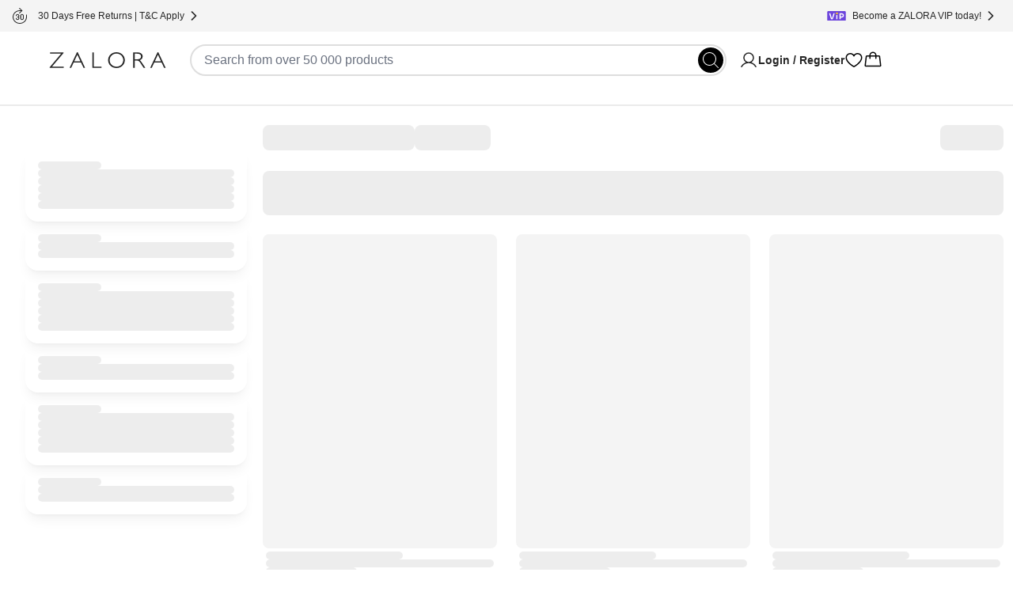

--- FILE ---
content_type: text/html; charset=utf-8
request_url: https://www.zalora.com.hk/product-index/beaded-dress
body_size: 18001
content:
<!DOCTYPE html><html lang="en-HK"><head><meta charSet="utf-8" data-next-head=""/><meta name="viewport" content="width=device-width, initial-scale=1, viewport-fit=cover, shrink-to-fit=no" data-next-head=""/><link rel="preload" fetchPriority="high" as="image" href="https://static-hk.zacdn.com/next-assets/static-assets/images/product_skeleton.webp" data-next-head=""/><title data-next-head="">Beaded Dress | ZALORA Hong Kong</title><meta name="description" content="Shop Beaded Dress @ZALORA Hong Kong. ✓Enjoy FREE Delivery Above $299 ✓Cash On Delivery ✓30 Days Free Return" data-next-head=""/><meta name="robots" content="index,follow" data-next-head=""/><link rel="canonical" href="https://www.zalora.com.hk/product-index/beaded-dress" data-next-head=""/><meta property="og:title" content="Beaded Dress | ZALORA Hong Kong" data-next-head=""/><meta property="og:description" content="Shop Beaded Dress @ZALORA Hong Kong. ✓Enjoy FREE Delivery Above $299 ✓Cash On Delivery ✓30 Days Free Return" data-next-head=""/><meta property="og:type" content="website" data-next-head=""/><meta property="og:url" content="https://www.zalora.com.hk/product-index/beaded-dress" data-next-head=""/><meta property="og:image" content="https://static-hk.zacdn.com/cms/images/z-app-logo.png" data-next-head=""/><meta property="og:image:width" content="600" data-next-head=""/><meta property="og:image:height" content="600" data-next-head=""/><link rel="alternate" href="android-app://com.zalora.android/zalora/hk/urlc/product/?catalogType=Main&amp;categoryId=25&amp;slug=beaded-dress" data-next-head=""/><link rel="alternate" href="ios-app://624639017/zalora/hk/urlc/product/?catalogType=Main&amp;categoryId=25&amp;slug=beaded-dress" data-next-head=""/><link rel="preconnect" href="https://static-hk.zacdn.com"/><link rel="preconnect" href="https://api.zalora.com.hk"/><link rel="preconnect" href="https://dynamic.zacdn.com"/><link rel="preconnect" href="https://graphql.contentful.com"/><link rel="preconnect" href="https://client.px-cloud.net"/><link rel="preconnect" href="https://collector-PXzG5bkBLL.px-cloud.net"/><script type="text/javascript">!function(){
          var analytics=window.analytics=window.analytics||[];if(!analytics.initialize)if(analytics.invoked)window.console&&console.error&&console.error("Segment snippet included twice.");else{analytics.invoked=!0;analytics.methods=["trackSubmit","trackClick","trackLink","trackForm","pageview","identify","reset","group","track","ready","alias","debug","page","once","off","on","addSourceMiddleware","addIntegrationMiddleware","setAnonymousId","addDestinationMiddleware"];analytics.factory=function(e){return function(){var t=Array.prototype.slice.call(arguments);t.unshift(e);analytics.push(t);return analytics}};for(var e=0;e<analytics.methods.length;e++){var key=analytics.methods[e];analytics[key]=analytics.factory(key)}analytics.load=function(key,e){var t=document.createElement("script");t.type="text/javascript";t.async=!0;t.src="https://cdn.segment.com/analytics.js/v1/" + key + "/analytics.min.js";var n=document.getElementsByTagName("script")[0];n.parentNode.insertBefore(t,n);analytics._loadOptions=e};analytics.SNIPPET_VERSION="4.13.1";}
        }();</script><link rel="preload" href="https://cdn.optimizely.com/datafiles/TskinViRKh93tDyLgHKSi.json" as="fetch"/><script>window.__ENV__={"ENV":"production","CC":"hk","OPTIMIZELY_API_KEY":"TskinViRKh93tDyLgHKSi","OPTIMIZELY_CLIENT_API_KEY":"22647151562","SENTRY_DSN":"https://f6937b658799bf2d03bbf25cd792523f@ingest-prd.sentry.zalora.net/3","SENTRY_ENV":"production","DOR_API_HOST_EXTERNAL":"https://api.zalora.com.hk","ZALORA_DOMAIN_EN_HK":"www.zalora.com.hk","ZALORA_DOMAIN_ZH_HK":"zh.zalora.com.hk","ZALORA_DOMAIN_ID_ID":"www.zalora.co.id","ZALORA_DOMAIN_EN_PH":"www.zalora.com.ph","ZALORA_DOMAIN_EN_SG":"www.zalora.sg","ZALORA_DOMAIN_EN_MY":"www.zalora.com.my","LOADBEE_API_KEY":"S7wHE9etesCJ7yExYCHy2cu3f95CbPaJ","ANDROID_PACKAGE_ID":"com.zalora.android","IOS_APP_ID":"624639017","GTM_KEY":"GTM-4PZG","CITRUS_BASE_URL":"https://tracking.ads.global-fashion-group.com/v1","CITRUS_SDK_URL":"https://assets.mbg.gfgstatic.com/gap.js","LINE_ADS_ID":"","CONTENTFUL_DELIVERY_API_ACCESS_TOKEN":"MKbzf409if5TSkc0k_LJRg-Sqr8Nnk7Ft3yVdPtJjbQ","CONTENTFUL_PREVIEW_API_ACCESS_TOKEN":"Upv1VnASOFQ28mvkeACDZwh2HPRMsNycck8_rbl5YOQ","CONTENTFUL_ENVIRONMENT":"master","CONTENTFUL_SPACE_ID":"9q8du028z7sn","REVISION":"e0def932c","STATIC_ASSET_DOMAIN":"https://static-hk.zacdn.com","ELASTIC_RUM_SERVER_URL":"https://rum.zacdn.com","ELASTIC_RUM_TRANSACTION_SAMPLE_RATE":"0.1","ELASTIC_APM_SERVICE_NAME":"lotus","GOOGLE_MAP_KEY":"AIzaSyB4del29X-7B5jkghGk6lAAKVXsh8WhAF8","GOOGLE_MAP_ID":"f310df8f1d47c7bf","SEGMENT_API_KEY":"wXmXu63ztlsLtL3dgyHatD9e9zbsIRRl","SEGMENT_SPACE_ID":"spa_1hal6IlWca3M791bkBAgBKn5cT5","APPSFLYER_ONE_LINK_URL":"https://zalora.onelink.me/2N5O","GOOGLE_SITE_VERIFICATION_KEY":"ojgfDPIxEqLdB3pWRnAz2jKP4GZ0uXHz9zwfvoPWNoI","MOENGAGE_SEGMENT_CLUSTER":"dc_2","CREDIT_CARD_PUBLIC_KEY":"10001|[base64]","FACEBOOK_APP_ID":"631302916886534","GOOGLE_CLIENT_ID":"401005157362-0amf3gmb0vk1j6pn2uohbi3lkof50o54.apps.googleusercontent.com"}</script><link rel="dns-prefetch" href="https://cdn.segment.com"/><link rel="dns-prefetch" href="https://www.googletagmanager.com"/><link rel="icon" href="/favicon.ico" sizes="32x32"/><link rel="icon" href="https://static-hk.zacdn.com/next-assets/static-assets/images/fav/favicon.svg" type="image/svg+xml"/><link rel="apple-touch-icon" href="https://static-hk.zacdn.com/next-assets/static-assets/images/fav/apple-touch-icon.png"/><link rel="manifest" href="/manifest.json"/><meta name="HandheldFriendly" content="true"/><link rel="preload" href="https://static-hk.zacdn.com/next-assets/bundles/e0def932c/_next/static/css/715d61159437ae3d.css" as="style"/><link rel="stylesheet" href="https://static-hk.zacdn.com/next-assets/bundles/e0def932c/_next/static/css/715d61159437ae3d.css" data-n-g=""/><noscript data-n-css=""></noscript><script defer="" nomodule="" src="https://static-hk.zacdn.com/next-assets/bundles/e0def932c/_next/static/chunks/polyfills-42372ed130431b0a.js"></script><script defer="" src="https://static-hk.zacdn.com/next-assets/bundles/e0def932c/_next/static/chunks/b2979f64-5d7e8ac4382a2a02.js"></script><script defer="" src="https://static-hk.zacdn.com/next-assets/bundles/e0def932c/_next/static/chunks/4958-30532aac1b08584f.js"></script><script defer="" src="https://static-hk.zacdn.com/next-assets/bundles/e0def932c/_next/static/chunks/2033.2fa54403485d51d8.js"></script><script defer="" src="https://static-hk.zacdn.com/next-assets/bundles/e0def932c/_next/static/chunks/9095.9eb32e670895e09a.js"></script><script defer="" src="https://static-hk.zacdn.com/next-assets/bundles/e0def932c/_next/static/chunks/3552-cc89265c98fd4d76.js"></script><script defer="" src="https://static-hk.zacdn.com/next-assets/bundles/e0def932c/_next/static/chunks/7201.ccf38754a5f4093e.js"></script><script defer="" src="https://static-hk.zacdn.com/next-assets/bundles/e0def932c/_next/static/chunks/5269.3bd6adca77acf481.js"></script><script src="https://static-hk.zacdn.com/next-assets/bundles/e0def932c/_next/static/chunks/webpack-4e0edb4474c29852.js" defer=""></script><script src="https://static-hk.zacdn.com/next-assets/bundles/e0def932c/_next/static/chunks/framework-abf5d51d0fec0222.js" defer=""></script><script src="https://static-hk.zacdn.com/next-assets/bundles/e0def932c/_next/static/chunks/main-bdf00790d8566d77.js" defer=""></script><script src="https://static-hk.zacdn.com/next-assets/bundles/e0def932c/_next/static/chunks/pages/_app-c6d1b609ddb35e85.js" defer=""></script><script src="https://static-hk.zacdn.com/next-assets/bundles/e0def932c/_next/static/chunks/7919-b468cdaa66f89c87.js" defer=""></script><script src="https://static-hk.zacdn.com/next-assets/bundles/e0def932c/_next/static/chunks/6887-4430e6238bac2fc3.js" defer=""></script><script src="https://static-hk.zacdn.com/next-assets/bundles/e0def932c/_next/static/chunks/6614-a69619782a05903a.js" defer=""></script><script src="https://static-hk.zacdn.com/next-assets/bundles/e0def932c/_next/static/chunks/4200-c7f254628b49560a.js" defer=""></script><script src="https://static-hk.zacdn.com/next-assets/bundles/e0def932c/_next/static/chunks/8484-f27c2c396b72e9f1.js" defer=""></script><script src="https://static-hk.zacdn.com/next-assets/bundles/e0def932c/_next/static/chunks/4761-24bcfd13689a7d6c.js" defer=""></script><script src="https://static-hk.zacdn.com/next-assets/bundles/e0def932c/_next/static/chunks/3452-a18798a389fc6669.js" defer=""></script><script src="https://static-hk.zacdn.com/next-assets/bundles/e0def932c/_next/static/chunks/5050-fd634208b23771d0.js" defer=""></script><script src="https://static-hk.zacdn.com/next-assets/bundles/e0def932c/_next/static/chunks/1522-5e7bb55b20af5b80.js" defer=""></script><script src="https://static-hk.zacdn.com/next-assets/bundles/e0def932c/_next/static/chunks/7023-6e9201a5b640d97b.js" defer=""></script><script src="https://static-hk.zacdn.com/next-assets/bundles/e0def932c/_next/static/chunks/9179-9d45aca0332d4914.js" defer=""></script><script src="https://static-hk.zacdn.com/next-assets/bundles/e0def932c/_next/static/chunks/8934-a8aa61fc6e16f9cf.js" defer=""></script><script src="https://static-hk.zacdn.com/next-assets/bundles/e0def932c/_next/static/chunks/873-f7b06e262ff89249.js" defer=""></script><script src="https://static-hk.zacdn.com/next-assets/bundles/e0def932c/_next/static/chunks/8990-14cf26c73e5a5fa7.js" defer=""></script><script src="https://static-hk.zacdn.com/next-assets/bundles/e0def932c/_next/static/chunks/9462-d544d6d48be1af56.js" defer=""></script><script src="https://static-hk.zacdn.com/next-assets/bundles/e0def932c/_next/static/chunks/8872-60bee8035b70e88e.js" defer=""></script><script src="https://static-hk.zacdn.com/next-assets/bundles/e0def932c/_next/static/chunks/pages/product-index/%5Bslug%5D-0c833b56752c6be6.js" defer=""></script><script src="https://static-hk.zacdn.com/next-assets/bundles/e0def932c/_next/static/9xq53JUYqfnI6545RcZ2-/_buildManifest.js" defer=""></script><script src="https://static-hk.zacdn.com/next-assets/bundles/e0def932c/_next/static/9xq53JUYqfnI6545RcZ2-/_ssgManifest.js" defer=""></script><meta name="sentry-trace" content="b9b63bc45a47fbd9f9277a359b2da870-54f985230f6c9f61-0"/><meta name="baggage" content="sentry-environment=hk,sentry-release=production-e0def932c-hk,sentry-public_key=f6937b658799bf2d03bbf25cd792523f,sentry-trace_id=b9b63bc45a47fbd9f9277a359b2da870,sentry-sampled=false"/></head><body class="text-sm"><script>window.dataLayer = window.dataLayer || [];</script><noscript><iframe src="https://www.googletagmanager.com/ns.html?id=GTM-4PZG" height="0" width="0" style="display: none; visibility: hidden;"></iframe></noscript><div id="__next"><!--$--><div class="mb-2 flex h-16 items-center gap-1 p-2 desktop:!hidden"><div class="min-h-5 min-w-5 rounded bg-grey-20"></div><div class="mr-1 min-h-6 min-w-6 rounded bg-grey-20"></div><div class="flex-1" data-test-id="skeleton"><div class="rounded-lg bg-grey-20 w-full h-2.5 mb-1 h-2 w-5/6" style="content-visibility:auto"></div><div class="rounded-lg bg-grey-20 w-full h-2.5 h-2 w-1/3" style="content-visibility:auto"></div></div><div class="rounded-lg bg-grey-20 w-full h-2.5 !h-4 w-14" style="content-visibility:auto"></div></div><div class="hidden bg-grey-10 py-2 desktop:block"><div class="mx-auto flex h-6 w-screen-xl max-w-full justify-between px-4"><div class="flex items-center gap-2"><div class="rounded-lg bg-grey-20 w-5 h-5" style="content-visibility:auto"></div><div class="rounded-lg bg-grey-20 w-36 h-2.5" style="content-visibility:auto"></div></div><div class="flex items-center gap-2"><div class="rounded-lg bg-grey-20 w-5 h-5" style="content-visibility:auto"></div><div class="rounded-lg bg-grey-20 w-36 h-2.5" style="content-visibility:auto"></div></div><div class="flex items-center gap-2"><div class="rounded-lg bg-grey-20 w-5 h-5" style="content-visibility:auto"></div><div class="rounded-lg bg-grey-20 w-36 h-2.5" style="content-visibility:auto"></div></div></div></div><div class="flex min-h-0 flex-col overscroll-contain"><header id="mobile_header" class="sticky -top-10 z-global bg-white px-4 tablet:top-0 desktop:px-12 desktop:shadow-responsiveHeader" style="-webkit-transform:translateZ(0);transform:translateZ(0)"><div class="mx-auto flex max-w-screen-xl flex-col items-center gap-y-4 py-4 desktop:pb-0"><div class="flex w-full flex-col gap-y-4 tablet:flex-row tablet:items-center tablet:gap-x-8 desktop:gap-x-20"><div class="h-5 w-[148px] fill-grey-100 tablet:min-w-44"></div><div class="tablet:basis-3/5"><div class="h-10 rounded-full border-2 py-1 pl-4 pr-9 tablet:mx-4 tablet:block"></div></div><div class="hidden items-center gap-x-6 desktop:flex"><div class="w-32"><svg viewBox="0 0 24 24" fill="none" xmlns="http://www.w3.org/2000/svg" class="inline-block h-6 w-6"><path d="M21.649 19.875c-1.428-2.468-3.628-4.239-6.196-5.078a6.75 6.75 0 10-6.906 0c-2.568.839-4.768 2.609-6.196 5.078a.75.75 0 101.299.75C5.416 17.573 8.538 15.75 12 15.75c3.462 0 6.584 1.823 8.35 4.875a.751.751 0 101.299-.75zM6.75 9a5.25 5.25 0 1110.5 0 5.25 5.25 0 01-10.5 0z" fill="#000"></path></svg></div><svg viewBox="0 0 24 24" fill="none" xmlns="http://www.w3.org/2000/svg" class="inline-block h-6 w-6"><path d="M16.688 3c-1.936 0-3.631.833-4.688 2.24C10.943 3.832 9.248 3 7.312 3A5.82 5.82 0 001.5 8.813c0 6.562 9.73 11.874 10.145 12.093a.75.75 0 00.71 0c.415-.22 10.145-5.531 10.145-12.093A5.819 5.819 0 0016.687 3zM12 19.387c-1.712-.997-9-5.541-9-10.575A4.318 4.318 0 017.313 4.5c1.823 0 3.354.971 3.993 2.531a.75.75 0 001.388 0c.64-1.563 2.17-2.531 3.993-2.531A4.318 4.318 0 0121 8.813c0 5.025-7.29 9.576-9 10.574z" fill="#000"></path></svg><svg viewBox="0 0 32 32" fill="none" xmlns="http://www.w3.org/2000/svg" class="inline-block h-6 w-6"><path d="M29.986 24.765l-1.782-15a2 2 0 00-2-1.765H22a6 6 0 00-12 0H5.791a2 2 0 00-2 1.765l-1.782 15a2 2 0 001.169 2.057c.258.117.539.177.822.178h23.99a2.018 2.018 0 001.51-.675 2 2 0 00.486-1.56zM16 4a4 4 0 014 4h-8a4 4 0 014-4zM4 25l1.791-15H10v3a1 1 0 102 0v-3h8v3a1 1 0 102 0v-3h4.219l1.771 15H4z" fill="#000"></path></svg></div></div><div class="hidden w-full desktop:flex desktop:h-9"><nav><ul class="flex gap-x-2 text-sm" aria-expanded="false" aria-haspopup="dialog"><li class="z-popover first:-ml-4"><a class="block rounded-tl-2xl rounded-tr-2xl px-4 py-2 font-bold uppercase decoration-transparent decoration-4 underline-offset-8 hover:underline hover:decoration-inherit" data-test-id="segment-women" href="https://www.zalora.com.hk/s/women">Women</a></li><li class="z-popover first:-ml-4"><a class="block rounded-tl-2xl rounded-tr-2xl px-4 py-2 font-bold uppercase decoration-transparent decoration-4 underline-offset-8 hover:underline hover:decoration-inherit" data-test-id="segment-men" href="https://www.zalora.com.hk/s/men">Men</a></li><li class="z-popover first:-ml-4"><a class="block rounded-tl-2xl rounded-tr-2xl px-4 py-2 font-bold uppercase decoration-transparent decoration-4 underline-offset-8 hover:underline hover:decoration-inherit" data-test-id="segment-luxury" href="https://www.zalora.com.hk/s/luxury">Luxury</a></li><li class="z-popover first:-ml-4"><a class="block rounded-tl-2xl rounded-tr-2xl px-4 py-2 font-bold uppercase decoration-transparent decoration-4 underline-offset-8 hover:underline hover:decoration-inherit" data-test-id="segment-sports" href="https://www.zalora.com.hk/s/sports">Sports</a></li><li class="z-popover first:-ml-4"><a class="block rounded-tl-2xl rounded-tr-2xl px-4 py-2 font-bold uppercase decoration-transparent decoration-4 underline-offset-8 hover:underline hover:decoration-inherit" data-test-id="segment-beauty" href="https://www.zalora.com.hk/s/beauty">Beauty</a></li><li class="z-popover first:-ml-4"><a class="block rounded-tl-2xl rounded-tr-2xl px-4 py-2 font-bold uppercase decoration-transparent decoration-4 underline-offset-8 hover:underline hover:decoration-inherit" data-test-id="segment-kids" href="https://www.zalora.com.hk/s/kids">Kids</a></li></ul></nav></div></div></header><main class="w-full shrink grow desktop:pb-0"><div class="mx-auto min-h-screen w-full max-w-screen-xl desktop:p-3 desktop:pt-6"><div class="animate-pulse"><div class="desktop:hidden"><div data-test-id="segmentMenuSkeleton" class="sticky inset-0 top-12 z-10 flex h-[39px] animate-pulse items-center justify-around overflow-hidden bg-white"><div class="rounded-lg bg-grey-20 w-24 h-2.5 mx-4 my-3 leading-5" style="content-visibility:auto"></div><div class="rounded-lg bg-grey-20 w-24 h-2.5 mx-4 my-3 leading-5" style="content-visibility:auto"></div><div class="rounded-lg bg-grey-20 w-24 h-2.5 mx-4 my-3 leading-5" style="content-visibility:auto"></div><div class="rounded-lg bg-grey-20 w-24 h-2.5 mx-4 my-3 leading-5" style="content-visibility:auto"></div><div class="rounded-lg bg-grey-20 w-24 h-2.5 mx-4 my-3 leading-5" style="content-visibility:auto"></div><div class="rounded-lg bg-grey-20 w-24 h-2.5 mx-4 my-3 leading-5" style="content-visibility:auto"></div><div class="rounded-lg bg-grey-20 w-24 h-2.5 mx-4 my-3 leading-5" style="content-visibility:auto"></div></div><div class="flex animate-pulse gap-4 border-y border-b-grey-20 py-2 pl-4 tablet:justify-center"><div class="rounded-lg bg-grey-20 w-20 h-8" style="content-visibility:auto"></div><div class="rounded-lg bg-grey-20 w-20 h-8" style="content-visibility:auto"></div><div class="rounded-lg bg-grey-20 w-20 h-8" style="content-visibility:auto"></div><div class="rounded-lg bg-grey-20 w-20 h-8" style="content-visibility:auto"></div></div></div><div class="flex flex-col gap-5 p-4 desktop:flex-row desktop:p-0"><div class="hidden h-max max-h-max min-h-0 w-[320px] rounded-2xl p-5 pt-8 desktop:flex desktop:basis-auto desktop:flex-col desktop:gap-4"><div class="rounded-2xl p-4 shadow-lg flex flex-col gap-4"><div class="rounded-lg bg-grey-20 w-20 h-2.5" style="content-visibility:auto"></div><div class="rounded-lg bg-grey-20 w-full h-2.5" style="content-visibility:auto"></div><div class="rounded-lg bg-grey-20 w-full h-2.5" style="content-visibility:auto"></div><div class="rounded-lg bg-grey-20 w-full h-2.5" style="content-visibility:auto"></div><div class="rounded-lg bg-grey-20 w-full h-2.5" style="content-visibility:auto"></div><div class="rounded-lg bg-grey-20 w-full h-2.5" style="content-visibility:auto"></div></div><div class="rounded-2xl p-4 shadow-lg flex flex-col gap-4"><div class="rounded-lg bg-grey-20 w-20 h-2.5" style="content-visibility:auto"></div><div class="rounded-lg bg-grey-20 w-full h-2.5" style="content-visibility:auto"></div><div class="rounded-lg bg-grey-20 w-full h-2.5" style="content-visibility:auto"></div></div><div class="rounded-2xl p-4 shadow-lg flex flex-col gap-4"><div class="rounded-lg bg-grey-20 w-20 h-2.5" style="content-visibility:auto"></div><div class="rounded-lg bg-grey-20 w-full h-2.5" style="content-visibility:auto"></div><div class="rounded-lg bg-grey-20 w-full h-2.5" style="content-visibility:auto"></div><div class="rounded-lg bg-grey-20 w-full h-2.5" style="content-visibility:auto"></div><div class="rounded-lg bg-grey-20 w-full h-2.5" style="content-visibility:auto"></div><div class="rounded-lg bg-grey-20 w-full h-2.5" style="content-visibility:auto"></div></div><div class="rounded-2xl p-4 shadow-lg flex flex-col gap-4"><div class="rounded-lg bg-grey-20 w-20 h-2.5" style="content-visibility:auto"></div><div class="rounded-lg bg-grey-20 w-full h-2.5" style="content-visibility:auto"></div><div class="rounded-lg bg-grey-20 w-full h-2.5" style="content-visibility:auto"></div></div><div class="rounded-2xl p-4 shadow-lg flex flex-col gap-4"><div class="rounded-lg bg-grey-20 w-20 h-2.5" style="content-visibility:auto"></div><div class="rounded-lg bg-grey-20 w-full h-2.5" style="content-visibility:auto"></div><div class="rounded-lg bg-grey-20 w-full h-2.5" style="content-visibility:auto"></div><div class="rounded-lg bg-grey-20 w-full h-2.5" style="content-visibility:auto"></div><div class="rounded-lg bg-grey-20 w-full h-2.5" style="content-visibility:auto"></div><div class="rounded-lg bg-grey-20 w-full h-2.5" style="content-visibility:auto"></div></div><div class="rounded-2xl p-4 shadow-lg flex flex-col gap-4"><div class="rounded-lg bg-grey-20 w-20 h-2.5" style="content-visibility:auto"></div><div class="rounded-lg bg-grey-20 w-full h-2.5" style="content-visibility:auto"></div><div class="rounded-lg bg-grey-20 w-full h-2.5" style="content-visibility:auto"></div></div></div><div class="flex-1"><div class="flex h-4 items-center justify-between tablet:h-[26px] desktop:h-9"><div class="flex flex-1 items-center justify-between gap-4 tablet:justify-center desktop:justify-start"><div class="rounded-lg bg-grey-20 w-48 h-8" style="content-visibility:auto"></div><div class="rounded-lg bg-grey-20 w-24 h-8 h-2.5" style="content-visibility:auto"></div></div><div class="rounded-lg bg-grey-20 w-20 h-8 hidden desktop:block" style="content-visibility:auto"></div></div><div class="rounded-lg bg-grey-20 w-full h-28 tablet:h-14 !w-auto mt-6" style="content-visibility:auto"></div><div class="mt-6 grid grid-cols-2 gap-2 tablet:grid-cols-4 tablet:gap-8 desktop:grid-cols-3 desktop:gap-6"><div class="product-item-recommendation flex flex-col gap-4"><img alt="skeleton product image" class="w-full animate-pulse rounded-lg" style="aspect-ratio:0.7441860465116279" src="https://static-hk.zacdn.com/next-assets/static-assets/images/product_skeleton.webp"/><div class="flex flex-col gap-2 p-1"><div class="rounded-lg bg-grey-20 w-3/5 h-2.5" style="content-visibility:auto"></div><div class="rounded-lg bg-grey-20 w-full h-2.5" style="content-visibility:auto"></div><div class="rounded-lg bg-grey-20 w-2/5 h-2.5" style="content-visibility:auto"></div></div></div><div class="product-item-recommendation flex flex-col gap-4"><img alt="skeleton product image" class="w-full animate-pulse rounded-lg" style="aspect-ratio:0.7441860465116279" src="https://static-hk.zacdn.com/next-assets/static-assets/images/product_skeleton.webp"/><div class="flex flex-col gap-2 p-1"><div class="rounded-lg bg-grey-20 w-3/5 h-2.5" style="content-visibility:auto"></div><div class="rounded-lg bg-grey-20 w-full h-2.5" style="content-visibility:auto"></div><div class="rounded-lg bg-grey-20 w-2/5 h-2.5" style="content-visibility:auto"></div></div></div><div class="product-item-recommendation flex flex-col gap-4"><img alt="skeleton product image" class="w-full animate-pulse rounded-lg" style="aspect-ratio:0.7441860465116279" src="https://static-hk.zacdn.com/next-assets/static-assets/images/product_skeleton.webp"/><div class="flex flex-col gap-2 p-1"><div class="rounded-lg bg-grey-20 w-3/5 h-2.5" style="content-visibility:auto"></div><div class="rounded-lg bg-grey-20 w-full h-2.5" style="content-visibility:auto"></div><div class="rounded-lg bg-grey-20 w-2/5 h-2.5" style="content-visibility:auto"></div></div></div><div class="product-item-recommendation flex flex-col gap-4"><img alt="skeleton product image" class="w-full animate-pulse rounded-lg" style="aspect-ratio:0.7441860465116279" src="https://static-hk.zacdn.com/next-assets/static-assets/images/product_skeleton.webp"/><div class="flex flex-col gap-2 p-1"><div class="rounded-lg bg-grey-20 w-3/5 h-2.5" style="content-visibility:auto"></div><div class="rounded-lg bg-grey-20 w-full h-2.5" style="content-visibility:auto"></div><div class="rounded-lg bg-grey-20 w-2/5 h-2.5" style="content-visibility:auto"></div></div></div><div class="product-item-recommendation flex flex-col gap-4"><img alt="skeleton product image" class="w-full animate-pulse rounded-lg" style="aspect-ratio:0.7441860465116279" src="https://static-hk.zacdn.com/next-assets/static-assets/images/product_skeleton.webp"/><div class="flex flex-col gap-2 p-1"><div class="rounded-lg bg-grey-20 w-3/5 h-2.5" style="content-visibility:auto"></div><div class="rounded-lg bg-grey-20 w-full h-2.5" style="content-visibility:auto"></div><div class="rounded-lg bg-grey-20 w-2/5 h-2.5" style="content-visibility:auto"></div></div></div><div class="product-item-recommendation flex flex-col gap-4"><img alt="skeleton product image" class="w-full animate-pulse rounded-lg" style="aspect-ratio:0.7441860465116279" src="https://static-hk.zacdn.com/next-assets/static-assets/images/product_skeleton.webp"/><div class="flex flex-col gap-2 p-1"><div class="rounded-lg bg-grey-20 w-3/5 h-2.5" style="content-visibility:auto"></div><div class="rounded-lg bg-grey-20 w-full h-2.5" style="content-visibility:auto"></div><div class="rounded-lg bg-grey-20 w-2/5 h-2.5" style="content-visibility:auto"></div></div></div><div class="product-item-recommendation flex flex-col gap-4"><img alt="skeleton product image" class="w-full animate-pulse rounded-lg" style="aspect-ratio:0.7441860465116279" src="https://static-hk.zacdn.com/next-assets/static-assets/images/product_skeleton.webp"/><div class="flex flex-col gap-2 p-1"><div class="rounded-lg bg-grey-20 w-3/5 h-2.5" style="content-visibility:auto"></div><div class="rounded-lg bg-grey-20 w-full h-2.5" style="content-visibility:auto"></div><div class="rounded-lg bg-grey-20 w-2/5 h-2.5" style="content-visibility:auto"></div></div></div><div class="product-item-recommendation flex flex-col gap-4"><img alt="skeleton product image" class="w-full animate-pulse rounded-lg" style="aspect-ratio:0.7441860465116279" src="https://static-hk.zacdn.com/next-assets/static-assets/images/product_skeleton.webp"/><div class="flex flex-col gap-2 p-1"><div class="rounded-lg bg-grey-20 w-3/5 h-2.5" style="content-visibility:auto"></div><div class="rounded-lg bg-grey-20 w-full h-2.5" style="content-visibility:auto"></div><div class="rounded-lg bg-grey-20 w-2/5 h-2.5" style="content-visibility:auto"></div></div></div><div class="product-item-recommendation flex flex-col gap-4"><img alt="skeleton product image" class="w-full animate-pulse rounded-lg" style="aspect-ratio:0.7441860465116279" src="https://static-hk.zacdn.com/next-assets/static-assets/images/product_skeleton.webp"/><div class="flex flex-col gap-2 p-1"><div class="rounded-lg bg-grey-20 w-3/5 h-2.5" style="content-visibility:auto"></div><div class="rounded-lg bg-grey-20 w-full h-2.5" style="content-visibility:auto"></div><div class="rounded-lg bg-grey-20 w-2/5 h-2.5" style="content-visibility:auto"></div></div></div><div class="product-item-recommendation flex flex-col gap-4"><img alt="skeleton product image" class="w-full animate-pulse rounded-lg" style="aspect-ratio:0.7441860465116279" src="https://static-hk.zacdn.com/next-assets/static-assets/images/product_skeleton.webp"/><div class="flex flex-col gap-2 p-1"><div class="rounded-lg bg-grey-20 w-3/5 h-2.5" style="content-visibility:auto"></div><div class="rounded-lg bg-grey-20 w-full h-2.5" style="content-visibility:auto"></div><div class="rounded-lg bg-grey-20 w-2/5 h-2.5" style="content-visibility:auto"></div></div></div><div class="product-item-recommendation flex flex-col gap-4"><img alt="skeleton product image" class="w-full animate-pulse rounded-lg" style="aspect-ratio:0.7441860465116279" src="https://static-hk.zacdn.com/next-assets/static-assets/images/product_skeleton.webp"/><div class="flex flex-col gap-2 p-1"><div class="rounded-lg bg-grey-20 w-3/5 h-2.5" style="content-visibility:auto"></div><div class="rounded-lg bg-grey-20 w-full h-2.5" style="content-visibility:auto"></div><div class="rounded-lg bg-grey-20 w-2/5 h-2.5" style="content-visibility:auto"></div></div></div><div class="product-item-recommendation flex flex-col gap-4"><img alt="skeleton product image" class="w-full animate-pulse rounded-lg" style="aspect-ratio:0.7441860465116279" src="https://static-hk.zacdn.com/next-assets/static-assets/images/product_skeleton.webp"/><div class="flex flex-col gap-2 p-1"><div class="rounded-lg bg-grey-20 w-3/5 h-2.5" style="content-visibility:auto"></div><div class="rounded-lg bg-grey-20 w-full h-2.5" style="content-visibility:auto"></div><div class="rounded-lg bg-grey-20 w-2/5 h-2.5" style="content-visibility:auto"></div></div></div></div></div></div></div><div class="mt-10 flex flex-col gap-5 px-5 text-xs desktop:flex-row"><div class="flex flex-1 flex-col empty:hidden"></div><div class="w-full empty:hidden desktop:w-2/5"></div></div></div></main><footer style="content-visibility:auto;contain-intrinsic-height:1428px" data-test-id="footer" class="mt-10 flex flex-col hidden desktop:flex"></footer><div class="mt-10 desktop:hidden"><div class="mx-auto flex w-full max-w-screen-xl flex-col gap-4 border-b pb-4 text-grey-80 tablet:flex-row tablet:items-start px-4"><div data-test-id="topBrandsList" class="w-full flex-1" style="content-visibility:auto"><div class="mb-1 flex h-10 items-center justify-between uppercase"><h3 class="font-bold">Top Brands</h3><a href="/brands" class="underline" data-test-id="linkToAllPage">View All</a></div><div><ul><li class="my-1 inline-block whitespace-nowrap"><a class="inline-block min-w-20 px-2 py-1.5 text-center" href="/c/aldo/b-87">ALDO</a></li><li class="my-1 inline-block whitespace-nowrap border-l border-solid border-slate-900"><a class="inline-block min-w-20 px-2 py-1.5 text-center" href="/c/superdry/b-137">Superdry</a></li><li class="my-1 inline-block whitespace-nowrap border-l border-solid border-slate-900"><a class="inline-block min-w-20 px-2 py-1.5 text-center" href="/c/vans/b-142">VANS</a></li><li class="my-1 inline-block whitespace-nowrap border-l border-solid border-slate-900"><a class="inline-block min-w-20 px-2 py-1.5 text-center" href="/c/calvin-klein/b-221">CALVIN KLEIN</a></li><li class="my-1 inline-block whitespace-nowrap border-l border-solid border-slate-900"><a class="inline-block min-w-20 px-2 py-1.5 text-center" href="/c/new-balance/b-388">New Balance</a></li><li class="my-1 inline-block whitespace-nowrap border-l border-solid border-slate-900"><a class="inline-block min-w-20 px-2 py-1.5 text-center" href="/c/puma/b-440">PUMA</a></li><li class="my-1 inline-block whitespace-nowrap border-l border-solid border-slate-900"><a class="inline-block min-w-20 px-2 py-1.5 text-center" href="/c/ghd/b-846">GHD</a></li><li class="my-1 inline-block whitespace-nowrap border-l border-solid border-slate-900"><a class="inline-block min-w-20 px-2 py-1.5 text-center" href="/c/adidas/b-1373">ADIDAS</a></li><li class="my-1 inline-block whitespace-nowrap border-l border-solid border-slate-900"><a class="inline-block min-w-20 px-2 py-1.5 text-center" href="/c/coach/b-1435">Coach</a></li><li class="my-1 inline-block whitespace-nowrap border-l border-solid border-slate-900"><a class="inline-block min-w-20 px-2 py-1.5 text-center" href="/c/gucci/b-1461">Gucci</a></li><li class="my-1 inline-block whitespace-nowrap border-l border-solid border-slate-900"><a class="inline-block min-w-20 px-2 py-1.5 text-center" href="/c/mango/b-1565">Mango</a></li><li class="my-1 inline-block whitespace-nowrap border-l border-solid border-slate-900"><a class="inline-block min-w-20 px-2 py-1.5 text-center" href="/c/fila/b-2148">FILA</a></li><li class="my-1 inline-block whitespace-nowrap border-l border-solid border-slate-900"><a class="inline-block min-w-20 px-2 py-1.5 text-center" href="/c/timberland/b-2324">Timberland</a></li><li class="my-1 inline-block whitespace-nowrap border-l border-solid border-slate-900"><a class="inline-block min-w-20 px-2 py-1.5 text-center" href="/c/twenty-eight-shoes/b-2446">Twenty Eight Shoes</a></li><li class="my-1 inline-block whitespace-nowrap border-l border-solid border-slate-900"><a class="inline-block min-w-20 px-2 py-1.5 text-center" href="/c/london-rag/b-2704">London Rag</a></li><li class="my-1 inline-block whitespace-nowrap border-l border-solid border-slate-900"><a class="inline-block min-w-20 px-2 py-1.5 text-center" href="/c/michael-kors/b-2773">Michael Kors</a></li><li class="my-1 inline-block whitespace-nowrap border-l border-solid border-slate-900"><a class="inline-block min-w-20 px-2 py-1.5 text-center" href="/c/burberry/b-3272">Burberry</a></li><li class="my-1 inline-block whitespace-nowrap border-l border-solid border-slate-900"><a class="inline-block min-w-20 px-2 py-1.5 text-center" href="/c/boss/b-3441">BOSS</a></li><li class="my-1 inline-block whitespace-nowrap border-l border-solid border-slate-900"><a class="inline-block min-w-20 px-2 py-1.5 text-center" href="/c/tommy-hilfiger/b-3545">Tommy Hilfiger</a></li><li class="my-1 inline-block whitespace-nowrap border-l border-solid border-slate-900"><a class="inline-block min-w-20 px-2 py-1.5 text-center" href="/c/agnes-b/b-4106">agnès b.</a></li><li class="my-1 inline-block whitespace-nowrap border-l border-solid border-slate-900"><a class="inline-block min-w-20 px-2 py-1.5 text-center" href="/c/tory-burch/b-4418">Tory Burch</a></li><li class="my-1 inline-block whitespace-nowrap border-l border-solid border-slate-900"><a class="inline-block min-w-20 px-2 py-1.5 text-center" href="/c/under-armour/b-4426">Under Armour</a></li><li class="my-1 inline-block whitespace-nowrap border-l border-solid border-slate-900"><a class="inline-block min-w-20 px-2 py-1.5 text-center" href="/c/trendyol/b-7124">Trendyol</a></li><li class="my-1 inline-block whitespace-nowrap border-l border-solid border-slate-900"><a class="inline-block min-w-20 px-2 py-1.5 text-center" href="/c/cos/b-7219">COS</a></li><li class="my-1 inline-block whitespace-nowrap border-l border-solid border-slate-900"><a class="inline-block min-w-20 px-2 py-1.5 text-center" href="/c/mlb/b-7559">MLB</a></li><li class="my-1 inline-block whitespace-nowrap border-l border-solid border-slate-900"><a class="inline-block min-w-20 px-2 py-1.5 text-center" href="/c/next/b-10830">NEXT</a></li><li class="my-1 inline-block whitespace-nowrap border-l border-solid border-slate-900"><a class="inline-block min-w-20 px-2 py-1.5 text-center" href="/c/zara/b-12124">ZARA</a></li></ul></div></div><div class="w-full flex-1" style="content-visibility:auto"><div class="mb-1 flex h-10 items-center justify-between uppercase"><h3 class="font-bold">Top Searches</h3><button class="zui-btn zui-btn-link zui-btn-sm px-3 py-0 uppercase" data-test-id="show-more-btn">Show More</button></div><div><ul><li class="my-1 inline-block whitespace-nowrap"><a class="inline-block min-w-20 px-2 py-1.5 text-center" href="/c/bags/c-1716">Bags</a></li><li class="my-1 inline-block whitespace-nowrap border-l border-solid border-slate-900"><a class="inline-block min-w-20 px-2 py-1.5 text-center" href="/c/clothing/c-163">Clothes</a></li><li class="my-1 inline-block whitespace-nowrap border-l border-solid border-slate-900"><a class="inline-block min-w-20 px-2 py-1.5 text-center" href="/c/sale">Sales</a></li><li class="my-1 inline-block whitespace-nowrap border-l border-solid border-slate-900"><a class="inline-block min-w-20 px-2 py-1.5 text-center" href="/c/bags/c-1716">袋</a></li><li class="my-1 inline-block whitespace-nowrap border-l border-solid border-slate-900"><a class="inline-block min-w-20 px-2 py-1.5 text-center" href="/c/new">New Products</a></li><li class="my-1 inline-block whitespace-nowrap border-l border-solid border-slate-900"><a class="inline-block min-w-20 px-2 py-1.5 text-center" href="/c/shoes/c-164">鞋</a></li><li class="my-1 inline-block whitespace-nowrap border-l border-solid border-slate-900"><a class="inline-block min-w-20 px-2 py-1.5 text-center" href="/c/accessories/c-191">Accessories</a></li><li class="my-1 inline-block whitespace-nowrap border-l border-solid border-slate-900"><a class="inline-block min-w-20 px-2 py-1.5 text-center" href="/c/clothing/c-163">服裝</a></li><li class="my-1 inline-block whitespace-nowrap border-l border-solid border-slate-900"><a class="inline-block min-w-20 px-2 py-1.5 text-center" href="/c/shoes/c-164">Shoes</a></li><li class="my-1 inline-block whitespace-nowrap border-l border-solid border-slate-900"><a class="inline-block min-w-20 px-2 py-1.5 text-center" href="/s/sports">運動服飾</a></li><li class="my-1 inline-block whitespace-nowrap border-l border-solid border-slate-900"><a class="inline-block min-w-20 px-2 py-1.5 text-center" href="/c/accessories/c-191">飾物</a></li><li class="my-1 inline-block whitespace-nowrap border-l border-solid border-slate-900"><a class="inline-block min-w-20 px-2 py-1.5 text-center" href="/s/sports">Sports</a></li><li class="my-1 inline-block whitespace-nowrap border-l border-solid border-slate-900"><a class="inline-block min-w-20 px-2 py-1.5 text-center" href="/c/women/clothing/party-dresses/c-3/scat-674">Party Dresses</a></li><li class="my-1 inline-block whitespace-nowrap border-l border-solid border-slate-900"><a class="inline-block min-w-20 px-2 py-1.5 text-center" href="/gifting/">聖誕禮物</a></li><li class="my-1 inline-block whitespace-nowrap border-l border-solid border-slate-900"><a class="inline-block min-w-20 px-2 py-1.5 text-center" href="/c/women/clothing/fashion-tops/c-3/scat-24">Fashion Tops</a></li><li class="my-1 inline-block whitespace-nowrap border-l border-solid border-slate-900"><a class="inline-block min-w-20 px-2 py-1.5 text-center" href="/c/women/clothing/bikinis/c-3/scat-879">比堅尼</a></li><li class="my-1 inline-block whitespace-nowrap border-l border-solid border-slate-900"><a class="inline-block min-w-20 px-2 py-1.5 text-center" href="/c/women/clothing/jeans/c-3/scat-18">牛仔褲</a></li><li class="my-1 inline-block whitespace-nowrap border-l border-solid border-slate-900"><a class="inline-block min-w-20 px-2 py-1.5 text-center" href="/c/women/accessories/hair-accessories/c-256/scat-279">Hair Accessories</a></li><li class="my-1 inline-block whitespace-nowrap border-l border-solid border-slate-900"><a class="inline-block min-w-20 px-2 py-1.5 text-center" href="/c/men/accessories/hats-and-caps/c-257/scat-329">帽</a></li><li class="my-1 inline-block whitespace-nowrap border-l border-solid border-slate-900"><a class="inline-block min-w-20 px-2 py-1.5 text-center" href="/c/women/clothing/dresses/c-3/scat-25">Dresses</a></li><li class="my-1 inline-block whitespace-nowrap border-l border-solid border-slate-900"><a class="inline-block min-w-20 px-2 py-1.5 text-center" href="/c/men/accessories/wallets/c-257/scat-322">Wallets</a></li><li class="my-1 inline-block whitespace-nowrap border-l border-solid border-slate-900"><a class="inline-block min-w-20 px-2 py-1.5 text-center" href="/c/korean-fashion/c-4668">Korean fashion</a></li><li class="my-1 inline-block whitespace-nowrap border-l border-solid border-slate-900"><a class="inline-block min-w-20 px-2 py-1.5 text-center" href="/c/men/bags/totes/c-315/scat-2155">Tote Bags</a></li><li class="my-1 inline-block whitespace-nowrap border-l border-solid border-slate-900"><a class="inline-block min-w-20 px-2 py-1.5 text-center" href="/c/women/shoes/boots/c-4/scat-15">Boots</a></li><li class="my-1 inline-block whitespace-nowrap border-l border-solid border-slate-900"><a class="inline-block min-w-20 px-2 py-1.5 text-center" href="/c/women/bags/tote-bags/c-399/scat-780">Top Handle Bags</a></li><li class="my-1 inline-block whitespace-nowrap border-l border-solid border-slate-900"><a class="inline-block min-w-20 px-2 py-1.5 text-center" href="/c/women/accessories/jewellery/c-256/scat-259">Jewellery</a></li><li class="my-1 inline-block whitespace-nowrap border-l border-solid border-slate-900"><a class="inline-block min-w-20 px-2 py-1.5 text-center" href="/c/women/clothing/evening-dresses/c-3/scat-1762">晚宴連身裙</a></li><li class="my-1 inline-block whitespace-nowrap border-l border-solid border-slate-900"><a class="inline-block min-w-20 px-2 py-1.5 text-center" href="/c/women/clothing/dresses/c-3/scat-25">連身裙</a></li><li class="my-1 inline-block whitespace-nowrap border-l border-solid border-slate-900"><a class="inline-block min-w-20 px-2 py-1.5 text-center" href="/c/women/shoes/sandals/c-4/scat-386">Sandals</a></li><li class="my-1 inline-block whitespace-nowrap border-l border-solid border-slate-900"><a class="inline-block min-w-20 px-2 py-1.5 text-center" href="/c/men/bags/backpack/c-315/scat-317">背包</a></li></ul></div></div></div><div class="w-full"></div></div><div class="pt-12 desktop:hidden"></div><div class="hidden"><a href="https://www.zalora.sg" title="Zalora Singapore"></a><a href="https://www.zalora.com.my" title="Zalora Malaysia"></a><a href="https://www.zalora.com.hk" title="Zalora Hong Kong"></a><a href="https://www.zalora.com.hk" title="Zalora Hong Kong"></a><a href="https://www.zalora.com.ph" title="Zalora Philippines"></a><a href="https://www.zalora.co.id" title="Zalora Indonesia"></a></div><div class="hidden"><a href="https://support-hk.zalora-ops.com/en/support/home" title="FAQ"></a><a href="https://support-hk.zalora-ops.com/en/support/solutions/76000002689" title="Size Guide"></a><a href="/contact/" title="Contact Us"></a><a href="/product-index" title="Product Index"></a><a href="/fashion-glossary/" title="Fashion Glossary"></a><a href="https://support-hk.zalora-ops.com/en/support/solutions/articles/76000017741-how-to-track-your-order" title="Track Order"></a><a href="/brands" title="Brands"></a><a href="https://careers.zalora.com/" title="Careers"></a><a href="https://support-hk.zalora-ops.com/en/support/solutions/articles/76000017756/" title="Press &amp; Media"></a><a href="/responsible-disclosure/" title="Responsible Disclosure"></a><a href="/promo-partners/" title="Promotions"></a><a href="/partner/" title="Affiliate Program"></a><a href="/influencer/" title="Influencer Program"></a><a href="/student-beans/" title="Student Discount"></a><a href="/sell-with-us/" title="Sell With Us"></a><a href="https://ads.zalora.com/" title="Advertise with Us"></a><a href="https://corporate.zalora.com/" title="Corporate Website"></a><a href="https://corporate.zalora.com/e-commerce-solutions" title="E-Commerce Solutions"></a><a href="/terms-of-use/" title="Terms &amp; Conditions"></a><a href="/privacy-policy/" title="Privacy Policy"></a><a href="/intellectual-property/" title="Intellectual Property"></a><a href="/sustainability/" title="Sustainability Strategy"></a><a href="https://thread.zalora.com.hk/" title="THREAD by ZALORA"></a><a href="https://www.facebook.com/ZaloraHongKong" aria-label="Facebook" title="Facebook"></a><a href="https://www.instagram.com/zalorahk/" aria-label="Instagram" title="Instagram"></a><a href="https://twitter.com/ZALORA" aria-label="Twitter" title="Twitter"></a><a href="https://www.youtube.com/ZALORAHK" aria-label="Youtube" title="Youtube"></a><a href="https://www.linkedin.com/company/zalora-sea/" aria-label="LinkedIn" title="LinkedIn"></a><a href="/mobile-apps" title="Mobile Apps"></a><a href="https://www.zalora.com.hk/about">About</a><a href="https://www.zalora.com.hk/privacy-policy">Privacy</a><a href="https://www.zalora.com.hk/terms-of-use">Terms of Service</a><a href="https://www.zalora.com.hk/contact">Contact</a><a href="https://support-hk.zalora-ops.com/en/support/home" rel="noindex,nofollow">Help</a></div></div><!--/$--></div><div class="pointer-events-none fixed inset-0 z-important h-full w-full bg-gray-100 bg-opacity-10" id="pageLoader" style="contain:layout paint style" hidden=""><div class="flex h-full w-full items-center justify-center"><div aria-label="Loading" class="relative flex-none p-0.5 w-16 h-16" data-test-id="loadingImage"><div class="absolute inset-0 animate-spin rounded-full bg-white bg-gradient-to-r from-gray-400"></div><div class=" relative z-10 flex h-full w-full items-center justify-center rounded-full bg-white"><svg width="32" height="32" viewBox="0 0 32 32" fill="none" xmlns="http://www.w3.org/2000/svg" class="inline-block h-6 w-6"><path d="M8.656 7v1.463H21.95L8 24.416V25h17v-1.464H10.965L24.907 7.693 24.9 7H8.656z" fill="#737373"></path></svg></div></div></div></div><script id="__NEXT_DATA__" type="application/json">{"props":{"pageProps":{"_nextI18Next":{"initialI18nStore":{"en-HK":{"common":{"best-price-guaranteed-help-url":"https://support-hk.zalora-ops.com/en/support/solutions/articles/76000061624-best-price-guaranteed-campaign","help":"FAQ","help_url":"https://support-hk.zalora-ops.com/en/support/home","outlet-link":"/c/all?vc_applicable=true\u0026cmpgnOne=camp-4ed21523","sports-zalora-exclusives-url":"/c/sports/all?shop_by=ZALORA+獨家","ZALORA Online Fashion Shopping":"ZALORA Hong Kong: Online Shopping for Fashion \u0026 Beauty"},"footer":{"subscribeHint":"Get the latest fashion news and product launches just by subscribing to our newsletter."},"catalog":{}},"en":{"common":{"{{ returnPeriod }} days \u003c0\u003efree\u003c/0\u003e return/exchange":"{{ returnPeriod }} days \u003c0\u003efree\u003c/0\u003e return/exchange","+{{number}} more":"+{{number}} more","About us":"About us","Account":"Account","Activity":"Activity","Add":"Add","Add \u003cbold\u003e{{value}}\u003c/bold\u003e more items to get Free Gift":"Add \u003cbold\u003e{{value}}\u003c/bold\u003e more items to get Free Gift","Add \u003cbold\u003e{{value}}\u003c/bold\u003e more to get Free Gift":"Add \u003cbold\u003e{{value}}\u003c/bold\u003e more to get Free Gift","Add \u003cbold\u003eany item\u003c/bold\u003e to get Free Gift":"Add \u003cbold\u003eany item\u003c/bold\u003e to get Free Gift","Add Address":"Add Address","Add more to get Free Gift":"Add more to get Free Gift","Add to Bag":"Add to Bag","Added to Bag":"Added to Bag","Added to bag successfully":"Added to bag successfully","Added to wishlist":"Added to wishlist","Additional Filters":"Additional Filters","All":"All","All conversions are approximate. Sizes may vary by manufacturer.":"All conversions are approximate. Sizes may vary by manufacturer.","All Filters":"All Filters","All Products":"All Products","An error has occurred. Please try again.":"An error has occurred. Please try again.","androidAppName":"ZALORA Top Fashion Shopping","Applied Filters":"Applied Filters","Apply":"Apply","Are you sure you want to remove this item from your bag?":"Are you sure you want to remove this item from your bag?","Are you sure?":"Are you sure?","Area":"Area","at":"at","Back":"Back","Back in stock reminder":"Back in stock reminder","beauty-earth-edit-url":"/c/beauty/all?conscious_edit=Animal+Friendly\u0026conscious_edit=Extended+Use\u0026conscious_edit=Organic+%26+Natural+Ingredients","beauty-sale-url":"/c/beauty/sale?sort=discount","BEST DEAL":"BEST DEAL","Best Price":"Best Price","Best Price Guaranteed":"Best Price Guaranteed","Best Seller":"Best Seller","best-price-guaranteed-help-url":"","Body":"Body","bonus_vc":"Bonus Voucher","Brand":"Brand","Brands":"Brands","Brands selected":"Brands selected","btn_find_similar_items":"Find similar items","Bust":"Bust","Buy {{ brand }} {{ productName }} {{ year }} Online | ZALORA":"Buy {{ brand }} {{ productName }} {{ year }} Online | ZALORA","By":"By","Cancel":"Cancel","Cart":"Cart","Cash on delivery":"Cash on delivery","Cashback":"Cashback","Categories":"Categories","Category":"Category","Change":"Change","Chat with us":"Chat with us","Clear":"Clear","Clear All":"Clear All","Click to get this look":"Click to get this look","Close":"Close","Collections":"Collections","Colour":"Colour","Community":"Community","Community Influencer Program":"Community Influencer Program","Confirm":"Confirm","Continue Shopping":"Continue Shopping","Default":"Default","Delivery":"Delivery","Delivery by":"Delivery by","Delivery estimate":"Delivery estimate","Details":"Details","Dismiss":"Dismiss","Don't have an account?":"Don't have an account?","Done":"Done","Earned Reward:":"Earned Reward:","Earth Edit":"Earth Edit","Edit":"Edit","Email Address":"Email Address","end_in":"Ends in","ends_in_date":"Ends in \u003c0\u003e{{date}}\u003c/0\u003e","Enjoy 365 days of free shipping with no minimum spend*":"Enjoy 365 days of free shipping with no minimum spend*","Enter postcode":"Enter postcode","Est. Shipping (Incl. SST)":"Est. Shipping (Incl. SST)","exchange \u0026 return":"exchange \u0026 return","Exclusive":"Exclusive","expiring_on":"Expiring on {{ date }}","explore":"Explore","Express shipping":"Express shipping","FAQ":"FAQ","Find Similar":"Find Similar","Find similar fits available in \u003c0\u003e{{ size }}\u003c/0\u003e":"Find similar fits available in \u003c0\u003e{{ size }}\u003c/0\u003e","Find the best fit for your body type":"Find the best fit for your body type","First name":"First name","flash_sale":"Flash Sale","Free":"Free","Free Gift":"Free Gift","Free Gift added to Bag":"Free Gift added to Bag","From {{price}}":"From {{price}}","Get access to exclusive VIP perks and deals on these brands!":"Get access to exclusive VIP perks and deals on these brands!","GET MORE AS A \u003c0\u003e{{vipIcon}}\u003c/0\u003e":"GET MORE AS A \u003c0\u003e{{vipIcon}}\u003c/0\u003e","Giftcard code will be sent to your email account after your payment have been successfully verified":"Giftcard code will be sent to your email account after your payment have been successfully verified","Go to Bag":"Go to Bag","Go to Checkout":"Go to Checkout","GoPay Configuration":"GoPay Configuration","Got it":"Got it","got_it":"Got it","greeting_message":"Hi {{name}}","Hang in there":"Hang in there","Height":"Height","help":"help","help_url":"","Hey {{ name }},":"Hey {{ name }},","Hi":"Hi","hide":"Hide","Hip":"Hip","Home":"Home","How this item fits other people like you":"How this item fits other people like you","How to measure the item":"How to measure the item","How to take my measurements":"How to take my measurements","Hurry! Only {{quantity}} item left_one":"Hurry! Only 1 item left","Hurry! Only {{quantity}} item left_other":"Hurry! Only {{count}} items left","Intellectual Property":"Intellectual Property","iosAppName":"ZALORA - Fashion Shopping","Item":"Item","item":"item","Item has been moved to Wishlist":"Item has been moved to Wishlist","Item has been removed from the shopping bag":"Item has been removed from the shopping bag","Item is still being measured. More details will be available soon.":"Item is still being measured. More details will be available soon.","Items":"Items","items":"items","Join \u003c0\u003e{{vipIcon}}\u003c/0\u003e to claim this deal":"Join \u003c0\u003e{{vipIcon}}\u003c/0\u003e to claim this deal","Join VIP Now":"Join VIP Now","Keep":"Keep","kids-baby-url":"/c/kids/all?ageGroups%5B%5D=%280-2+yrs%29+-+Baby","kids-earth-edit-url":"/c/kids/all?conscious_edit=Animal+Friendly\u0026conscious_edit=Lower+Impact+Production+Process\u0026conscious_edit=Recycled+Materials\u0026conscious_edit=Organic+Materials\u0026conscious_edit=Responsibly+Sourced+Materials\u0026conscious_edit=Extended+Use\u0026conscious_edit=Organic+%26+Natural+Ingredients\u0026conscious_edit=Pre-Loved","kids-sale-url":"/c/kids/sale?sort=discount","Last name":"Last name","Learn more":"Learn more","Let's go Shopping!":"Let's go Shopping!","lifestyle-earth-edit-url":"/c/lifestyle/all?conscious_edit=Animal+Friendly\u0026conscious_edit=Lower+Impact+Production+Process\u0026conscious_edit=Recycled+Materials\u0026conscious_edit=Organic+Materials\u0026conscious_edit=Responsibly+Sourced+Materials\u0026conscious_edit=Extended+Use","lifestyle-sale-url":"/c/lifestyle/sale?sort=discount","limited":"Limited","Login":"Login","Login/Register":"Login/Register","logout":"logout","Logout":"Logout","luxury-earth-edit-url":"/c/luxury/all?conscious_edit=Animal+Friendly\u0026conscious_edit=Lower+Impact+Production+Process\u0026conscious_edit=Recycled+Materials\u0026conscious_edit=Organic+Materials\u0026conscious_edit=Responsibly+Sourced+Materials\u0026conscious_edit=Extended+Use\u0026conscious_edit=Organic+%26+Natural+Ingredients\u0026conscious_edit=Pre-Loved","luxury-sale-url":"/c/luxury/sale?sort=discount","Material":"Material","Material \u0026 Care":"Material \u0026 Care","Max Price":"Max Price","Measurements":"Measurements","men-earth-edit-url":"/c/men/all?conscious_edit=Animal+Friendly\u0026conscious_edit=Lower+Impact+Production+Process\u0026conscious_edit=Recycled+Materials\u0026conscious_edit=Organic+Materials\u0026conscious_edit=Responsibly+Sourced+Materials\u0026conscious_edit=Extended+Use\u0026conscious_edit=Organic+%26+Natural+Ingredients\u0026conscious_edit=Pre-Loved","men-sale-url":"/c/men/sale?sort=discount","Min Price":"Min Price","Model is wearing":"Model is wearing","Model Stats":"Model Stats","More":"More","more_like_this":"More like this","Most mentioned":"Most mentioned","Move to Wishlist":"Move to Wishlist","my account":"my account","My Bag":"My Bag","My Cards":"My Cards","my cashback":"my cashback","My Orders":"My Orders","my review":"my review","my wallet":"my wallet","my wishlist":"my wishlist","Name":"Name","Navigate to the next page":"Navigate to the next page","Navigate to the previous page":"Navigate to the previous page","NEW":"NEW","New Arrivals":"New Arrivals","New in":"New in","Next":"Next","No":"No","No products at this moment":"No products at this moment","No results found":"No results found","non_stackable":"Non-Stackable","Notify":"Notify","Notify me":"Notify me","notify_message":"Get notified when this item is back in stock","Oh no! Sorry, there is currently no similar fits available in your desired size":"Oh no! Sorry, there is currently no similar fits available in your desired size","on":"on","Orders":"Orders","Our apologies, it seems you’ve stumbled upon a fashion roadblock. Let’s redirect you to our latest arrivals.":"Our apologies, it seems you’ve stumbled upon a fashion roadblock. Let’s redirect you to our latest arrivals.","Out of Stock":"Out of Stock","Page not found":"Page not found","Pagination controls":"Pagination controls","Payment":"Payment","platform_vc":"Platform Voucher","Please enter a valid email address":"Please enter a valid email address","Please select a size":"Please select a size","Popular Searches":"Popular Searches","Pre-loved":"Pre-loved","Preferences":"Preferences","Previous":"Previous","Price":"Price","Price / item":"Price / item","Price High To Low":"Price High To Low","Price Low to High":"Price Low to High","Privacy Policy":"Privacy Policy","Product Details":"Product Details","Product Index":"Product Index","Product successfully removed from your wishlist":"Product successfully removed from your wishlist","product_vc":"Product Voucher","product_vc_tooltip":"Automatically applies to specific items when added to your bag.","Products":"Products","Purchased on":"Purchased on","Qty":"Qty","Quantity":"Quantity","Read more":"Read more","Recent Searches":"Recent Searches","Recommendations":"Recommendations","Recommended for you":"Recommended for you","Refresh":"Refresh","register":"register","Register":"Register","Register Now":"Register Now","Remove":"Remove","Remove Item?":"Remove Item?","Request Account Deletion":"Request Account Deletion","Returns":"Returns","Reviews":"Reviews","reviews":"reviews","Runs large":"Runs large","Runs small":"Runs small","Sales":"Sales","Search":"Search","Search {{label}}":"Search {{label}}","Search Brand":"Search Brand","Search results for":"Search results for","See in":"See in","See less":"See less","See more":"See more","See other recommendations":"See other recommendations","Select a Size":"Select a Size","Select your size":"Select your size","select_1":"Select 1","select_items_only":"Select items only","Send me exclusive newsletters and offers from ZALORA":"Send me exclusive newsletters and offers from ZALORA","service_fee":"Service Fee","Shop All":"Shop All","Show Less":"Show Less","Show me what changed!":"Show me what changed!","Show More":"Show More","Size":"Size","Size Chart":"Size Chart","Size Guide":"Size Guide","Size information from {{brand_name}}":"Size information from {{brand_name}}","Sorry, the items are missing.":"Sorry, the items are missing.","Sorry, we couldn’t find any items that matched your criteria":"Sorry, we couldn’t find any items that matched your criteria","Sort":"Sort","Sort by":"Sort by","Sponsored Ads":"Sponsored Ads","sports-earth-edit-url":"/c/sports/all?conscious_edit=Animal+Friendly\u0026conscious_edit=Lower+Impact+Production+Process\u0026conscious_edit=Recycled+Materials\u0026conscious_edit=Organic+Materials\u0026conscious_edit=Responsibly+Sourced+Materials\u0026conscious_edit=Extended+Use","sports-sale-url":"/c/sports/sale?sort=discount","sports-zalora-exclusives-url":"/c/sports/all?shop_by=ZALORA+Exclusives","stackable":"Stackable","stackable_vc":"Stackable Voucher","stackable_vc_tooltip":"Combine with product vouchers for additional discounts on eligible items.","Standard shipping":"Standard shipping","Store":"Store","Sub-total":"Sub-total","Subscribe newsletter failed":"Subscribe newsletter failed","Support":"Support","T\u0026C":"T\u0026C","t\u0026c_apply":"T\u0026C Apply","Tap to Copy":"Tap to Copy","Terms \u0026 Conditions":"Terms \u0026 Conditions","The page you are trying to reach doesn't exist or has been moved.":"The page you are trying to reach doesn't exist or has been moved.","There is no category":"There is no category","Top Brands":"Top Brands","Top Searches":"Top Searches","Top selling":"Top selling","track my orders":"track my orders","Trending":"Trending","True to size":"True to size","Try again":"Try again","Try searching or go to \u003c0\u003eZalora's home page\u003c/0\u003e":"Try searching or go to \u003c0\u003eZalora's home page\u003c/0\u003e","valid_till":"Valid till {{value}}","Value must be in digits":"Value must be in digits","Value must be less than max price":"Value must be less than max price","Value must be more than min price":"Value must be more than min price","Value required":"Value required","Variations":"Variations","vc_code":"Voucher code","view":"View","View All":"View All","View all":"View all","View all {{label}}":"View all {{label}}","View all brands":"View all brands","View all stores":"View all stores","View All Vouchers":"View All Vouchers","View Bag":"View Bag","View Our Latest Arrivals":"View Our Latest Arrivals","View Size Guide":"View Size Guide","View T\u0026C":"View T\u0026C","VIP exclusive discounts have been removed":"VIP exclusive discounts have been removed","vip_only":"VIP Only","Visit store":"Visit store","Voucher":"Voucher","Voucher Codes":"Voucher Codes","voucher_expiry_hours_one":"Ends in \u003c0\u003e{{count}} hour\u003c/0\u003e","voucher_expiry_hours_other":"Ends in \u003c0\u003e{{count}} hours\u003c/0\u003e","voucher_expiry_minutes_one":"Ends in \u003c0\u003e{{count}} min\u003c/0\u003e","voucher_expiry_minutes_other":"Ends in \u003c0\u003e{{count}} mins\u003c/0\u003e","voucher_expiry_seconds_one":"Ends in \u003c0\u003e{{count}} second\u003c/0\u003e","voucher_expiry_seconds_other":"Ends in \u003c0\u003e{{count}} seconds\u003c/0\u003e","Vouchers":"Vouchers","Waist":"Waist","Wallet":"Wallet","We will notify you when your item is back in stock":"We will notify you when your item is back in stock","welcome":"welcome","welcome back, {{name}}!":"welcome back, {{name}}!","Wishlist":"Wishlist","Wishlists":"Wishlists","women-earth-edit-url":"/c/women/all?conscious_edit=Animal+Friendly\u0026conscious_edit=Lower+Impact+Production+Process\u0026conscious_edit=Recycled+Materials\u0026conscious_edit=Organic+Materials\u0026conscious_edit=Responsibly+Sourced+Materials\u0026conscious_edit=Extended+Use\u0026conscious_edit=Organic+%26+Natural+Ingredients\u0026conscious_edit=Pre-Loved","women-sale-url":"/c/women/sale?sort=discount","Yes":"Yes","YOU HAVE \u003c0\u003e{{ numberOfWishlist }} \u003c/0\u003e ITEM(S) IN YOUR WISHLIST":"YOU HAVE \u003c0\u003e{{ numberOfWishlist }} \u003c/0\u003e ITEM(S) IN YOUR WISHLIST","You have been successfully subscribed":"You have been successfully subscribed","YOU HAVE NO ITEM(S) IN YOUR WISHLIST":"YOU HAVE NO ITEM(S) IN YOUR WISHLIST","You previously searched for":"You previously searched for","You're a member!":"You're a member!","You’ve unlocked exclusive discounts!":"You’ve unlocked exclusive discounts!","ZALORA brings you the best of international and local brands":"ZALORA brings you the best of international and local brands","ZALORA Earth Edit":"ZALORA Earth Edit","ZALORA Online Fashion Shopping":"ZALORA Online Fashion Shopping","ZALORA VIP Membership added to cart":"ZALORA VIP Membership added to cart","ZNOW subscription has been added to the Bag":"ZNOW subscription has been added to the Bag","ZVIP Membership":"ZVIP Membership","zvip_prompt":"Join \u003cicon/\u003e to claim this deal"},"footer":{"A company by":"A company by","About":"About","About us":"About us","Any question? Let us help you.":"Any question? Let us help you.","Choose language:":"Choose language:","Contact":"Contact","Customer service":"Customer service","dealer-certificate":"Dealer in Precious Metals and Stones Category A Registrant (\u003chref\u003eRegistration No.: A-B-24-02-05870\u003c/href\u003e)","Delivery providers":"Delivery providers","Download our app now":"Download our app now","Find us on":"Find us on","For men":"For men","For women":"For women","Help":"Help","intro":"As Asia's Online Fashion Destination, we create endless style possibilities through an ever-expanding range of products form the most coveted international and local brands, putting you at the centre of it all. \u003cstrong\u003eWith ZALORA, You Own Now.\u003c/strong\u003e","New to ZALORA?":"New to ZALORA?","Our locations":"Our locations","Preferred cards":"Preferred cards","Privacy":"Privacy","privacyMsg":"By signing up, you agree to the terms in our \u003curl\u003ePrivacy Policy\u003c/url\u003e","Secure payment":"Secure payment","Security system":"Security system","subscribeHint":"Get the latest fashion news and product launches just by subscribing to our newsletter.","Terms and Conditions":"Terms and Conditions","Terms of Service":"Terms of Service","Your email address":"Your email address"},"catalog":{"{{ count }} people viewed in {{ duration }} days":"\u003cbold\u003e{{ count }}\u003c/bold\u003e people viewed in {{ duration }} days","{{ count }} purchased in last {{ duration }} days":"\u003cbold\u003e{{ count }}\u003c/bold\u003e purchased in last {{ duration }} days","{{amount}} items found":"{{amount}} items found","{{query}} in {{store_name}} store":"{{query}} in {{store_name}} store","{{query}} in all stores":"{{query}} in all stores","Added into bag by {{ count }} people":"Added into bag by \u003cbold\u003e{{ count }}\u003c/bold\u003e people","Data is updated on {{updatedDate}}":"Data is updated on {{updatedDate}}","Filter by size":"Filter by size","Liked by {{ count }} people":"Liked by \u003cbold\u003e{{ count }}\u003c/bold\u003e people","More in {{name}}":"More in {{name}}","More Stores":"More Stores","No items found for \u003cb\u003e{original_search_query}\u003c/b\u003e. Showing results for \u003cb\u003e{suggested_search_query}\u003c/b\u003e instead.":"No items found for \u003cb\u003e{original_search_query}\u003c/b\u003e. Showing results for \u003cb\u003e{suggested_search_query}\u003c/b\u003e instead.","No items found for \u003cbold\u003e{{ keyword }}\u003c/bold\u003e":"No items found for \u003cbold\u003e{{ keyword }}\u003c/bold\u003e","no_similar_items_found":"No similar products found.","no_similar_products_match":"Sorry there is currently no similar products matching this style.","Now you can spot items with free gifts instantly! Meet the criteria and your gift will be added to your cart automatically":"Now you can spot items with free gifts instantly! Meet the criteria and your gift will be added to your cart automatically.","Other suggestions":"Other suggestions","Other Variations":"Other Variations","Price":"Price","Price {{productName}}":"{{productName}}","Product Name":"Product Name","SEO page name":"{{brand}} {{segment}} {{category}}","Shop by Brands":"Shop by Brands","Shop by Related Categories":"Shop by Related Categories","Shopping Review of {{category}} {{brand}} {{segment}} online at ZALORA":"Shopping Review of {{category}} {{brand}} {{segment}} online at ZALORA","That’s all for \u003cbold\u003e{{ keyword }}\u003c/bold\u003e":"That’s all for \u003cbold\u003e{{ keyword }}\u003c/bold\u003e","The Latest Price for {{pageName}} | {{month}} {{year}}":"The Latest Price for {{pageName}} | {{month}} {{year}}","Visit store":"Visit store","You might be interested in":"You might be interested in"}}},"initialLocale":"en-HK","ns":["common","footer","catalog"],"userConfig":{"i18n":{"defaultLocale":"en","localeDetection":false,"locales":["en","id","zh","en-HK","zh-HK"],"domains":[{"domain":"www.zalora.com.hk","defaultLocale":"en-HK"},{"domain":"zh.zalora.com.hk","defaultLocale":"zh-HK"}]},"fallbackLng":{"en-HK":["en"],"zh-HK":["zh-HK"]},"debug":false,"reloadOnPrerender":false,"default":{"i18n":{"defaultLocale":"en","localeDetection":false,"locales":["en","id","zh","en-HK","zh-HK"],"domains":[{"domain":"www.zalora.com.hk","defaultLocale":"en-HK"},{"domain":"zh.zalora.com.hk","defaultLocale":"zh-HK"}]},"fallbackLng":{"en-HK":["en"],"zh-HK":["zh-HK"]},"debug":false,"reloadOnPrerender":false}}},"pageInfo":{"catalogType":"PIP","productIndexInfo":{"Id":"307","Title":"Beaded Dress","UrlKey":"beaded-dress","Params":{"SearchTerm":"beaded","Category":["25"],"Price":"","Brand":null,"ColorFamily":null,"Size":"","Gender":null,"RangeA1":null},"Status":"active"},"productIndexParams":{"query":"beaded","categoryId":["25"]},"metaData":{"Text":"","Data":"","Banner":"","MobileBanner":"","BannerFullWidth":"","SeoText":"","PageTitle":"Beaded Dress | ZALORA Hong Kong","MetaDescription":"Shop Beaded Dress @ZALORA Hong Kong. ✓Enjoy FREE Delivery Above $299 ✓Cash On Delivery ✓30 Days Free Return","MetaKeywords":"","MetaRobots":"index,follow","WebMobileText":"","StartDate":"","EndDate":"","Priority":"","BrandList":[],"HreflangTag":"","NavigationMenu":"","H1Tag":"Buy Beaded Dress","CanonicalUrl":"","BodyStartBlock":"","ShareImageUrl":"","PublishAt":"","WebMobileSeoText":""}},"preloadedState":{"ui":{"segments":[{"id":"women","name":"Women"},{"id":"men","name":"Men"},{"id":"luxury","name":"Luxury"},{"id":"sports","name":"Sports"},{"id":"beauty","name":"Beauty"},{"id":"kids","name":"Kids"}],"topBrands":[{"Name":"ALDO","IdCatalogBrand":"87","UrlKey":"aldo"},{"Name":"Superdry","IdCatalogBrand":"137","UrlKey":"superdry"},{"Name":"VANS","IdCatalogBrand":"142","UrlKey":"vans"},{"Name":"CALVIN KLEIN","IdCatalogBrand":"221","UrlKey":"calvin-klein"},{"Name":"New Balance","IdCatalogBrand":"388","UrlKey":"new-balance"},{"Name":"PUMA","IdCatalogBrand":"440","UrlKey":"puma"},{"Name":"GHD","IdCatalogBrand":"846","UrlKey":"ghd"},{"Name":"ADIDAS","IdCatalogBrand":"1373","UrlKey":"adidas"},{"Name":"Coach","IdCatalogBrand":"1435","UrlKey":"coach"},{"Name":"Gucci","IdCatalogBrand":"1461","UrlKey":"gucci"},{"Name":"Mango","IdCatalogBrand":"1565","UrlKey":"mango"},{"Name":"FILA","IdCatalogBrand":"2148","UrlKey":"fila"},{"Name":"Timberland","IdCatalogBrand":"2324","UrlKey":"timberland"},{"Name":"Twenty Eight Shoes","IdCatalogBrand":"2446","UrlKey":"twenty-eight-shoes"},{"Name":"London Rag","IdCatalogBrand":"2704","UrlKey":"london-rag"},{"Name":"Michael Kors","IdCatalogBrand":"2773","UrlKey":"michael-kors"},{"Name":"Burberry","IdCatalogBrand":"3272","UrlKey":"burberry"},{"Name":"BOSS","IdCatalogBrand":"3441","UrlKey":"boss"},{"Name":"Tommy Hilfiger","IdCatalogBrand":"3545","UrlKey":"tommy-hilfiger"},{"Name":"agnès b.","IdCatalogBrand":"4106","UrlKey":"agnes-b"},{"Name":"Tory Burch","IdCatalogBrand":"4418","UrlKey":"tory-burch"},{"Name":"Under Armour","IdCatalogBrand":"4426","UrlKey":"under-armour"},{"Name":"Trendyol","IdCatalogBrand":"7124","UrlKey":"trendyol"},{"Name":"COS","IdCatalogBrand":"7219","UrlKey":"cos"},{"Name":"MLB","IdCatalogBrand":"7559","UrlKey":"mlb"},{"Name":"NEXT","IdCatalogBrand":"10830","UrlKey":"next"},{"Name":"ZARA","IdCatalogBrand":"12124","UrlKey":"zara"}],"topSearches":[{"Id":"523","KeywordName":"Bags","Rank":"10","Urls":["/c/bags/c-1716"],"Iso2Code":""},{"Id":"521","KeywordName":"Clothes","Rank":"10","Urls":["/c/clothing/c-163"],"Iso2Code":""},{"Id":"504","KeywordName":"Sales","Rank":"10","Urls":["/c/sale"],"Iso2Code":""},{"Id":"476","KeywordName":"袋","Rank":"10","Urls":["/c/bags/c-1716"],"Iso2Code":""},{"Id":"507","KeywordName":"New Products","Rank":"10","Urls":["/c/new"],"Iso2Code":""},{"Id":"468","KeywordName":"鞋","Rank":"10","Urls":["/c/shoes/c-164"],"Iso2Code":""},{"Id":"465","KeywordName":"Accessories","Rank":"10","Urls":["/c/accessories/c-191"],"Iso2Code":""},{"Id":"485","KeywordName":"服裝","Rank":"10","Urls":["/c/clothing/c-163"],"Iso2Code":""},{"Id":"502","KeywordName":"Shoes","Rank":"10","Urls":["/c/shoes/c-164"],"Iso2Code":""},{"Id":"472","KeywordName":"運動服飾","Rank":"10","Urls":["/s/sports"],"Iso2Code":""},{"Id":"467","KeywordName":"飾物","Rank":"10","Urls":["/c/accessories/c-191"],"Iso2Code":""},{"Id":"501","KeywordName":"Sports","Rank":"10","Urls":["/s/sports"],"Iso2Code":""},{"Id":"506","KeywordName":"Party Dresses","Rank":"8","Urls":["/c/women/clothing/party-dresses/c-3/scat-674"],"Iso2Code":""},{"Id":"527","KeywordName":"聖誕禮物","Rank":"8","Urls":["/gifting/"],"Iso2Code":""},{"Id":"517","KeywordName":"Fashion Tops","Rank":"8","Urls":["/c/women/clothing/fashion-tops/c-3/scat-24"],"Iso2Code":""},{"Id":"484","KeywordName":"比堅尼","Rank":"8","Urls":["/c/women/clothing/bikinis/c-3/scat-879"],"Iso2Code":""},{"Id":"481","KeywordName":"牛仔褲","Rank":"8","Urls":["/c/women/clothing/jeans/c-3/scat-18"],"Iso2Code":""},{"Id":"515","KeywordName":"Hair Accessories","Rank":"8","Urls":["/c/women/accessories/hair-accessories/c-256/scat-279"],"Iso2Code":""},{"Id":"489","KeywordName":"帽","Rank":"8","Urls":["/c/men/accessories/hats-and-caps/c-257/scat-329"],"Iso2Code":""},{"Id":"519","KeywordName":"Dresses","Rank":"8","Urls":["/c/women/clothing/dresses/c-3/scat-25"],"Iso2Code":""},{"Id":"496","KeywordName":"Wallets","Rank":"8","Urls":["/c/men/accessories/wallets/c-257/scat-322"],"Iso2Code":""},{"Id":"511","KeywordName":"Korean fashion","Rank":"8","Urls":["/c/korean-fashion/c-4668"],"Iso2Code":""},{"Id":"498","KeywordName":"Tote Bags","Rank":"8","Urls":["/c/men/bags/totes/c-315/scat-2155"],"Iso2Code":""},{"Id":"522","KeywordName":"Boots","Rank":"8","Urls":["/c/women/shoes/boots/c-4/scat-15"],"Iso2Code":""},{"Id":"499","KeywordName":"Top Handle Bags","Rank":"8","Urls":["/c/women/bags/tote-bags/c-399/scat-780"],"Iso2Code":""},{"Id":"512","KeywordName":"Jewellery","Rank":"8","Urls":["/c/women/accessories/jewellery/c-256/scat-259"],"Iso2Code":""},{"Id":"486","KeywordName":"晚宴連身裙","Rank":"8","Urls":["/c/women/clothing/evening-dresses/c-3/scat-1762"],"Iso2Code":""},{"Id":"473","KeywordName":"連身裙","Rank":"8","Urls":["/c/women/clothing/dresses/c-3/scat-25"],"Iso2Code":""},{"Id":"503","KeywordName":"Sandals","Rank":"8","Urls":["/c/women/shoes/sandals/c-4/scat-386"],"Iso2Code":""},{"Id":"478","KeywordName":"背包","Rank":"8","Urls":["/c/men/bags/backpack/c-315/scat-317"],"Iso2Code":""},{"Id":"475","KeywordName":"西裝外套","Rank":"8","Urls":["/c/women/clothing/blazers/c-3/scat-5967"],"Iso2Code":""},{"Id":"513","KeywordName":"High Heels","Rank":"8","Urls":["/c/women/shoes/high-heels/c-4/scat-661"],"Iso2Code":""},{"Id":"510","KeywordName":"Laptop Bags","Rank":"8","Urls":["/c/women/bags/laptop-bags/c-399/scat-400"],"Iso2Code":""},{"Id":"493","KeywordName":"側揹袋","Rank":"8","Urls":["/c/men/bags/totes/c-315/scat-2155"],"Iso2Code":""},{"Id":"487","KeywordName":"恤衫","Rank":"8","Urls":["/c/men/clothing/shirt/c-26/scat-31"],"Iso2Code":""},{"Id":"491","KeywordName":"女裝上衣","Rank":"8","Urls":["/c/women/clothing/fashion-tops/c-3/scat-24"],"Iso2Code":""},{"Id":"482","KeywordName":"涼鞋及拖鞋","Rank":"8","Urls":["/c/men/shoes/sandals-flip-flops/c-27/scat-5369"],"Iso2Code":""},{"Id":"509","KeywordName":"Lingerie","Rank":"8","Urls":["/women/lingerie/"],"Iso2Code":""},{"Id":"514","KeywordName":"Hats \u0026 Caps","Rank":"8","Urls":["/c/men/accessories/hats-and-caps/c-257/scat-329"],"Iso2Code":""},{"Id":"477","KeywordName":"背囊","Rank":"8","Urls":["/c/women/bags/backpacks/c-399/scat-783"],"Iso2Code":""},{"Id":"508","KeywordName":"Maxi Dresses","Rank":"8","Urls":["/c/women/clothing/maxi-dresses/c-3/scat-371"],"Iso2Code":""},{"Id":"490","KeywordName":"女裝錢包","Rank":"8","Urls":["/c/women/bags/wallets-purses/c-399/scat-976"],"Iso2Code":""},{"Id":"488","KeywordName":"平底鞋","Rank":"8","Urls":["/c/women/shoes/flats/c-4/scat-6"],"Iso2Code":""},{"Id":"470","KeywordName":"長褲","Rank":"8","Urls":["/c/men/clothing/pants/c-26/scat-30"],"Iso2Code":""},{"Id":"516","KeywordName":"Flat Shoes","Rank":"8","Urls":["/c/women/shoes/flats/c-4/scat-6"],"Iso2Code":""},{"Id":"518","KeywordName":"Evening Dresses","Rank":"8","Urls":["/c/women/clothing/evening-dresses/c-3/scat-1762"],"Iso2Code":""},{"Id":"474","KeywordName":"連身泳衣","Rank":"8","Urls":["/c/women/clothing/swimsuits/c-3/scat-880"],"Iso2Code":""},{"Id":"505","KeywordName":"Playsuits \u0026 Jumpsuits","Rank":"8","Urls":["/c/women/clothing/playsuits-jumpsuits/c-3/scat-190"],"Iso2Code":""},{"Id":"480","KeywordName":"眼鏡","Rank":"8","Urls":["/c/women/accessories/eyewear/c-256/scat-6767"],"Iso2Code":""},{"Id":"471","KeywordName":"錢包","Rank":"8","Urls":["/c/men/accessories/wallets/c-257/scat-322"],"Iso2Code":""},{"Id":"520","KeywordName":"Clutches","Rank":"8","Urls":["/c/women/bags/clutches/c-399/scat-784"],"Iso2Code":""},{"Id":"526","KeywordName":"Big Fashion Sale","Rank":"8","Urls":["/big-fashion-sale/"],"Iso2Code":""},{"Id":"492","KeywordName":"外套及大䄛","Rank":"8","Urls":["/c/women/clothing/jackets-coats/c-3/scat-5966"],"Iso2Code":""},{"Id":"483","KeywordName":"涼鞋","Rank":"8","Urls":["/c/women/shoes/sandals/c-4/scat-386"],"Iso2Code":""},{"Id":"524","KeywordName":"Backpacks","Rank":"8","Urls":["/c/men/bags/backpack/c-315/scat-317"],"Iso2Code":""},{"Id":"495","KeywordName":"Women Backpacks","Rank":"8","Urls":["/c/women/bags/backpacks/c-399/scat-783"],"Iso2Code":""},{"Id":"466","KeywordName":"高跟鞋","Rank":"8","Urls":["/c/women/shoes/heels/c-4/scat-8"],"Iso2Code":""},{"Id":"497","KeywordName":"T恤","Rank":"8","Urls":["/c/men/clothing/t-shirts/c-26/scat-35"],"Iso2Code":""},{"Id":"500","KeywordName":"T-Shirts","Rank":"8","Urls":["/c/men/clothing/t-shirts/c-26/scat-35"],"Iso2Code":""},{"Id":"494","KeywordName":"休閒西裝外套","Rank":"8","Urls":["/c/men/clothing/blazers/c-26/scat-5960"],"Iso2Code":""}],"footerContent":{"csLeft":[{"url":"https://support-hk.zalora-ops.com/en/support/home","label":"FAQ","id":"faq-click-tracker"},{"url":"https://support-hk.zalora-ops.com/en/support/solutions/76000002689","label":"Size Guide"},{"url":"/contact/","label":"Contact Us"}],"csRight":[{"url":"/product-index","label":"Product Index"},{"url":"/fashion-glossary/","label":"Fashion Glossary"},{"url":"https://support-hk.zalora-ops.com/en/support/solutions/articles/76000017741-how-to-track-your-order","label":"Track Order"},{"url":"/brands","label":"Brands"}],"auLeft":[{"url":"https://careers.zalora.com/","label":"Careers"},{"url":"https://support-hk.zalora-ops.com/en/support/solutions/articles/76000017756/","label":"Press \u0026 Media"},{"url":"/responsible-disclosure/","label":"Responsible Disclosure"},{"url":"/promo-partners/","label":"Promotions"},{"url":"/partner/","label":"Affiliate Program"},{"url":"/influencer/","label":"Influencer Program"},{"url":"/student-beans/","label":"Student Discount"},{"url":"/sell-with-us/","label":"Sell With Us"},{"url":"https://ads.zalora.com/","label":"Advertise with Us"},{"url":"https://corporate.zalora.com/","label":"Corporate Website"},{"url":"https://corporate.zalora.com/e-commerce-solutions","label":"E-Commerce Solutions"}],"auRight":[{"url":"/terms-of-use/","label":"Terms \u0026 Conditions"},{"url":"/privacy-policy/","label":"Privacy Policy"},{"url":"/intellectual-property/","label":"Intellectual Property"},{"url":"/sustainability/","label":"Sustainability Strategy"},{"url":"https://thread.zalora.com.hk/","label":"THREAD by ZALORA"}],"findUsOn":[{"url":"https://www.facebook.com/ZaloraHongKong","label":"Facebook"},{"url":"https://www.instagram.com/zalorahk/","label":"Instagram"},{"url":"https://twitter.com/ZALORA","label":"Twitter"},{"url":"https://www.youtube.com/ZALORAHK","label":"Youtube"},{"url":"https://www.linkedin.com/company/zalora-sea/","label":"LinkedIn"}],"apps":[{"key":"default"}],"supportUrl":"https://support-hk.zalora-ops.com/en/support/home"}}},"fallback":{"@\"/v1/featureflag\",\"/c\",":["lotus_email_verification","lotus_enable_interactive_journey","lotus_enable_interactive_journey_eu","lotus_enable_navi","mweb_enable_dj_all_catalog","web_enable_dj_all_catalog","web_gwp","web_gwp","fb_login_enabled"],"/v1/navigation/latest/items/0":[{"AppUrl":"women","HasChildren":true,"IconUrl":"","Id":1766,"ImageUrl":"https://static-hk.zacdn.com/cms/2022/cw29/category/WOMEN_1440x416.jpg","ItemType":"SEGMENT","Label":"女裝","LabelEn":"Women","ParentItemId":0,"PromoCmsKey":"","WebUrl":"women"},{"AppUrl":"men","HasChildren":true,"IconUrl":"","Id":1837,"ImageUrl":"https://static-hk.zacdn.com/cms/2022/cw29/category/MEN_1440x416.jpg","ItemType":"SEGMENT","Label":"男裝","LabelEn":"Men","ParentItemId":0,"PromoCmsKey":"","WebUrl":"men"},{"AppUrl":"luxury","HasChildren":true,"IconUrl":"","Id":1902,"ImageUrl":"https://static-hk.zacdn.com/cms/2022/cw29/category/LUXURY_1440x416.jpg","ItemType":"SEGMENT","Label":"名牌","LabelEn":"Luxury","ParentItemId":0,"PromoCmsKey":"","WebUrl":"luxury"},{"AppUrl":"sports","HasChildren":true,"IconUrl":"","Id":1992,"ImageUrl":"https://static-hk.zacdn.com/cms/2022/cw29/category/SPORTS_1440x416.jpg","ItemType":"SEGMENT","Label":"運動單品","LabelEn":"Sports","ParentItemId":0,"PromoCmsKey":"","WebUrl":"sports"},{"AppUrl":"beauty","HasChildren":true,"IconUrl":"","Id":2029,"ImageUrl":"https://static-hk.zacdn.com/cms/2022/cw29/category/BEAUTY_1440x416.jpg","ItemType":"SEGMENT","Label":"美容","LabelEn":"Beauty","ParentItemId":0,"PromoCmsKey":"","WebUrl":"beauty"},{"AppUrl":"kids","HasChildren":true,"IconUrl":"","Id":2082,"ImageUrl":"https://static-hk.zacdn.com/cms/2022/cw29/category/KIDS_1440x416.jpg","ItemType":"SEGMENT","Label":"童裝","LabelEn":"Kids","ParentItemId":0,"PromoCmsKey":"","WebUrl":"kids"}]}},"__N_SSP":true},"page":"/product-index/[slug]","query":{"slug":"beaded-dress"},"buildId":"9xq53JUYqfnI6545RcZ2-","assetPrefix":"https://static-hk.zacdn.com/next-assets/bundles/e0def932c","isFallback":false,"isExperimentalCompile":false,"dynamicIds":[29095,17201,35269],"gssp":true,"locale":"en-HK","locales":["en","id","zh","en-HK","zh-HK"],"defaultLocale":"en-HK","domainLocales":[{"domain":"www.zalora.com.hk","defaultLocale":"en-HK"},{"domain":"zh.zalora.com.hk","defaultLocale":"zh-HK"}],"scriptLoader":[{"id":"googleTagManager","strategy":"afterInteractive","children":"const AGENT_LIST=['bot','spider','crawler','slurp','http://naver.me/spd','chrome-lighthouse'];const agent=window.navigator.userAgent.toLowerCase();if(AGENT_LIST.every(a =\u003e !agent.includes(a))) {\n        (function(w,d,s,l,i){w[l]=w[l]||[];w[l].push({'gtm.start':\n        new Date().getTime(),event:'gtm.js'});var f=d.getElementsByTagName(s)[0],\n        j=d.createElement(s),dl=l!='dataLayer'?'\u0026l='+l:'';j.async=true;j.src=\n        'https://www.googletagmanager.com/gtm.js?id='+i+dl;f.parentNode.insertBefore(j,f);\n        })(window,document,'script','dataLayer','GTM-4PZG');}\n      "}]}</script><script type="text/javascript">async function loadAndEvalJS(url){try{let response=await fetch(url);response.ok||console.log("Failed to load script");let scriptContent=await response.text();queueMicrotask(()=>{eval(scriptContent)})}catch(error){}}const scriptURL="https://client.px-cloud.net/PXzG5bkBLL/main.min.js";loadAndEvalJS(scriptURL);</script></body></html>

--- FILE ---
content_type: image/svg+xml
request_url: https://static-hk.zacdn.com/next-assets/static-assets/images/logo/icon_payme_logo.svg
body_size: 923
content:
<svg width="172" height="68" viewBox="0 0 172 68" fill="none" xmlns="http://www.w3.org/2000/svg" xmlns:xlink="http://www.w3.org/1999/xlink"><g clip-path="url(#prefix__a)" fill="#DB0011"><path d="M25.34 12.61a13.5 13.5 0 0 0-13.5 13.42v12.73a.77.77 0 0 0 .76.77h12.66a13.44 13.44 0 1 0 0-26.89m0 25.35h-11.9V26.04A12 12 0 1 1 25.3 37.96"/><path d="M25.34 6.55a19.5 19.5 0 0 0-19.42 19.5V61a.77.77 0 1 0 1.53 0V45.69c2.91 0 13.64-.05 17.8 0a19.53 19.53 0 1 0 .05-39.06m-.05 37.5H7.46c0-2.94-.06-13.41-.05-18a17.87 17.87 0 1 1 17.84 18"/><path d="M25.54 0A25.55 25.55 0 0 0 0 25.49c0 7.11.07 24.67.08 24.84V60.9c0 1.79 1.18 6.9 6.49 6.91a6.7 6.7 0 0 0 7-6.62c0-1.25.09-7.9.12-10.11h11.84A25.53 25.53 0 0 0 25.6.03m-.07 49.49H12.89l-.18.05a.8.8 0 0 0-.55.74c0 .38-.13 9.34-.13 10.85 0 .05-.24 5.07-5.42 5.06-4.74 0-4.95-5.29-4.95-5.34V50.33c0-.18-.08-17.73-.08-24.84a24 24 0 1 1 23.93 24"/><path d="M69.59 21.73h-4.61v9.94h3.62c3.69 0 7.28-.58 7.28-5.16 0-4-2.88-4.77-6.28-4.77m5 11.94q-2.34.76-4.79.69h-4.86v11.41h-3.44v-26.7h8.24c2.27 0 4.6 0 6.58 1.34a7.4 7.4 0 0 1 3.17 6.36 7.1 7.1 0 0 1-4.83 6.9m16.78 2.72c-2.85 0-7.53.32-7.54 4.13 0 2.29 1.93 3.51 4.05 3.52 4.64 0 5.12-3.8 5.13-7.57q-.85-.1-1.69-.1zm2.29 9.42a21 21 0 0 1-.33-2.62c-1.54 2.25-3.59 3-6.26 3-3.44 0-6.47-1.75-6.46-5.55 0-5.58 6.08-6.23 10.58-6.23q.91 0 1.83.08v-1.11c0-2.88-1-4.51-4.05-4.51-2.27 0-3.62.84-3.84 3.28h-3.14c.19-4.06 3.44-5.39 6.92-5.38 4.72 0 7 1.82 7 6.69v6.87q-.04 2.77.58 5.47h-2.81zm13.3 7h-3.29l3-7-7.84-18.63h3.66l5.79 15.26 5.8-15.25h3.25zm39.35-7v-24l-9.36 24h-3.14l-9.33-24.09v24.08h-3.11v-26.7h5.48l8.67 22.58 8.51-22.55h5.48v26.7zm17.13-16.74c-3.4 0-5.09 2.8-5.38 5.9h10.24c0-3.07-1.49-5.91-4.86-5.92zm-5.46 8v.37c0 3.44 1.82 6.58 5.55 6.58a4.6 4.6 0 0 0 4.76-4.24h3.07c-.74 4.39-3.88 6.42-8.09 6.42-5.74 0-8.52-3.89-8.51-9.43s2.79-10 8.79-10c6.18 0 7.93 4.85 7.92 10.28h-13.49zM25.52 18.67a7.3 7.3 0 0 0-7.24 7.38v6.83a.6.6 0 0 0 .57.59h6.63a7.4 7.4 0 0 0 0-14.79m0 13.22h-5.69v-5.85a5.72 5.72 0 1 1 5.71 5.84"/></g><defs><clipPath id="prefix__a"><path fill="#fff" d="M0 0h171.5v67.8H0z"/></clipPath></defs></svg>

--- FILE ---
content_type: text/javascript
request_url: https://static-hk.zacdn.com/next-assets/bundles/e0def932c/_next/static/chunks/313.0bac440f5a0287dc.js
body_size: 836
content:
!function(){try{var e="undefined"!=typeof window?window:"undefined"!=typeof global?global:"undefined"!=typeof self?self:{},t=(new e.Error).stack;t&&(e._sentryDebugIds=e._sentryDebugIds||{},e._sentryDebugIds[t]="a2ac9f18-f7de-4b82-87aa-89739764a919",e._sentryDebugIdIdentifier="sentry-dbid-a2ac9f18-f7de-4b82-87aa-89739764a919")}catch(e){}}();"use strict";(self.webpackChunk_N_E=self.webpackChunk_N_E||[]).push([[313],{20313:(e,t,a)=>{a.r(t),a.d(t,{default:()=>u});var r=a(23798),n=a(29373),s=a(166),l=a(21462),d=a(40340),c=a(63574);let u=()=>{let e=(0,s.useRouter)(),t=(0,d.o)(),a=(0,d.n)(c.Pk),u=(0,d.n)(c.ki);return(0,l.useEffect)(()=>{let a=()=>{t._setActiveModalIdx(-1)};return e.events.on("routeChangeStart",a),()=>{e.events.off("routeChangeStart",a)}},[e,t]),(0,r.jsx)(n.A,{modalStack:u,activeModalIdx:a,setActiveModalIdx:t._setActiveModalIdx,setModalStack:t._setModalStack})}},29373:(e,t,a)=>{a.d(t,{A:()=>d});var r=a(23798),n=a(21462),s=a(74200),l=a(39187);let d=({modalStack:e,activeModalIdx:t,setModalStack:a,setActiveModalIdx:d})=>{let c=(0,n.useRef)(l.GV.CLOSING_MODAL),[u,f]=(0,n.useState)([]),o=(0,n.useRef)(e.length),i=(0,n.useMemo)(()=>e.map((o,i)=>{let{key:_,ModalDialogPage:I,config:A}=o,{modalProps:g,shouldCloseEntireStack:h=!1,shouldLayerNextModal:G=!1}=A,M=G?i<=t:t===i,O={...g,modal:{isOpen:M,afterLeave:()=>{let t;switch(c.current){case l.GV.OPENING_NEW_MODAL:t=i+1;break;case l.GV.CLOSING_MODAL:t=i-1;break;case l.GV.CLOSING_MODAL_STACK:t=-1}a(e.slice(0,t+1)),(0,n.startTransition)(()=>{f(e=>e.slice(1))})},close:e=>{if(u.find(({idx:e})=>e===i))return;let a=()=>{let a=!!(h||e);c.current=a?l.GV.CLOSING_MODAL_STACK:l.GV.CLOSING_MODAL,a?d(-1):d(t-1)};(0,n.startTransition)(()=>{f(e=>[...e,{idx:i,close:a}])})}}};return(0,r.jsx)(s.A,{...O,children:(0,r.jsx)(I,{})},_)}),[t,u,e,a,d]);return(0,n.useEffect)(()=>{o.current<e.length&&(d(e.length-1),c.current=l.GV.OPENING_NEW_MODAL),o.current=e.length},[e,d]),(0,n.useEffect)(()=>{u.length>0&&u[0].close()},[u]),(0,r.jsx)(r.Fragment,{children:i})}}}]);
//# sourceMappingURL=313.0bac440f5a0287dc.js.map

--- FILE ---
content_type: text/javascript
request_url: https://static-hk.zacdn.com/next-assets/bundles/e0def932c/_next/static/chunks/pages/product-index/%5Bslug%5D-0c833b56752c6be6.js
body_size: 3201
content:
!function(){try{var e="undefined"!=typeof window?window:"undefined"!=typeof global?global:"undefined"!=typeof self?self:{},t=(new e.Error).stack;t&&(e._sentryDebugIds=e._sentryDebugIds||{},e._sentryDebugIds[t]="02b245a8-0202-4620-a788-2337532a5842",e._sentryDebugIdIdentifier="sentry-dbid-02b245a8-0202-4620-a788-2337532a5842")}catch(e){}}(),(self.webpackChunk_N_E=self.webpackChunk_N_E||[]).push([[7250],{17236:(e,t,s)=>{"use strict";s.d(t,{E:()=>c});var l=s(23798),a=s(26011),r=s(166),n=s(70547),d=s(94141),o=s(11744),i=s(76093);let c=()=>{let{pageInfo:e}=(0,a.cD)(),{query:t}=(0,r.useRouter)(),s={catalogType:"Main",...t,...(0,o.nX)(t,e),...(0,o.i3)(e),...(0,o.jr)(t)},c=(0,i.c)(s,["query","path","enableRelevanceClassifier"]),u=(0,n.Go)(c);return(0,l.jsx)(d.ru,{destination:"urlc/product/?".concat(u)})}},24689:(e,t,s)=>{"use strict";s.d(t,{X:()=>n,x:()=>d});var l=s(19128),a=s(6077),r=s(60737);let n=async e=>{let{data:t}=await (0,l.H)({key:"search-volume-keywords",locale:e});if(!(null==t?void 0:t.Text))return null;try{return JSON.parse(t.Text)}catch(e){return(0,a.l)("Failed to fetch search volume keywords",{error:e,tag:"get-request"}),null}},d=e=>e===r.A.INDEX_FOLLOW},29145:(e,t,s)=>{"use strict";s.d(t,{g:()=>w});var l=s(23798),a=s(21080),r=s.n(a),n=s(21462),d=s(68872),o=s(24689),i=s(26011),c=s(76050),u=s(57203),x=s.n(u),h=s(166),m=s(84983),p=s(79897);let g=(0,n.memo)(()=>{let{t:e}=(0,c.Bd)(),{locale:t}=(0,h.useRouter)(),{data:s}=(0,i.XW)(),{seoInfo:a,pageInfo:r}=(0,i.cD)(),{products:d}=s,{month:o,year:u,dateString:g}=(0,n.useMemo)(()=>{let e=new Date;return{month:e.toLocaleString(t,{month:"long"}),year:e.getFullYear(),dateString:e.toLocaleDateString(t)}},[t]),j=(0,n.useMemo)(()=>(0,m.bg)(r,a,e),[r,a,e]);if(!(null==d?void 0:d.Products)||!j)return null;let f=d.Products.slice(0,10);return(0,l.jsxs)("div",{children:[(0,l.jsx)("h2",{className:"mb-3 mt-10 font-bold uppercase",children:e("The Latest Price for {{pageName}} | {{month}} {{year}}",{pageName:j,month:o,year:u,ns:"catalog"})}),(0,l.jsxs)("table",{className:"w-full table-auto border-collapse",children:[(0,l.jsx)("caption",{className:"caption-bottom pt-4 text-xs text-grey-100",children:e("Data is updated on {{updatedDate}}",{updatedDate:g,ns:"catalog"})}),(0,l.jsx)("thead",{children:(0,l.jsxs)("tr",{children:[(0,l.jsx)("th",{className:"border p-4 text-left font-medium text-grey-100",children:e("Product Name",{ns:"catalog"})}),(0,l.jsx)("th",{className:"border p-4 text-left font-medium text-grey-100",children:e("Price")})]})}),(0,l.jsx)("tbody",{children:f.map(t=>(0,l.jsxs)("tr",{children:[(0,l.jsx)("td",{className:"border border-slate-200 p-3  text-grey-100",children:(0,l.jsx)(x(),{href:(0,p.qk)(t.ProductUrl||""),children:e("Price {{productName}}",{productName:t.Name,ns:"catalog"})})}),(0,l.jsx)("td",{className:"whitespace-nowrap border border-slate-200 p-3 text-grey-100",children:t.SpecialPrice||t.Price})]},t.ConfigSku))})]})]})});var j=s(35187),f=s(72006);let b=(0,n.memo)(()=>{let{t:e}=(0,c.Bd)("catalog"),{seoInfo:t}=(0,i.cD)(),{Brands:s}=t;if(!s||0===s.length)return null;let a=s.reduce((e,t)=>(t.Name&&e.push({Id:t.Id||"",Name:t.Name,Url:(0,j.H)(t)}),e),[]);return(0,l.jsx)(f.A,{title:e("Shop by Brands"),links:a})});var v=s(14285);let N=e=>{let{data:t}=e,s=(0,v.v_)("/static-assets/legacy/css/catalog-info.css");return t?(0,l.jsxs)("div",{className:"catalog-info",children:[(0,l.jsx)("link",{id:"catalog-info",rel:"stylesheet",href:s}),(0,l.jsx)("div",{className:"mtl box fct-text fsm mbm",dangerouslySetInnerHTML:{__html:t}})]}):null},y=r()(()=>s.e(6825).then(s.bind(s,26825)),{loadableGenerated:{webpack:()=>[26825]},ssr:!0}),w=(0,n.memo)(e=>{let{seoText:t,robots:s}=e,a=!!s&&(0,o.x)(s);return(0,l.jsxs)("div",{className:"mt-10 flex flex-col gap-5 px-5 text-xs desktop:flex-row",children:[(0,l.jsxs)("div",{className:"flex flex-1 flex-col empty:hidden",children:[(0,l.jsx)(N,{data:t}),(0,l.jsx)(b,{}),a?(0,l.jsx)(y,{}):null,(0,l.jsx)(d.A,{className:"catalog-info",type:"column"})]}),(0,l.jsx)("div",{className:"w-full empty:hidden desktop:w-2/5",children:(0,l.jsx)(g,{})})]})})},43192:(e,t,s)=>{(window.__NEXT_P=window.__NEXT_P||[]).push(["/product-index/[slug]",function(){return s(55258)}])},52590:(e,t,s)=>{"use strict";s.d(t,{A:()=>p});var l=s(23798),a=s(21080),r=s.n(a),n=s(97958),d=s(44831),o=s(19619),i=s(68665),c=s(5598),u=s(25171),x=s(49209);let h=r()(()=>Promise.all([s.e(2219),s.e(9383)]).then(s.bind(s,42219)),{loadableGenerated:{webpack:()=>[42219]},ssr:!1,loading:()=>(0,l.jsxs)(l.Fragment,{children:[(0,l.jsx)(u.A,{}),(0,l.jsx)(o.p,{})]})}),m=r()(()=>Promise.all([s.e(9179),s.e(2039),s.e(2756)]).then(s.bind(s,75193)),{loadableGenerated:{webpack:()=>[75193]},ssr:!1}),p=e=>{let{children:t,shouldShownBackToTop:s,shouldShowOnlyMobileFooterLinks:a,shouldShowMobileFooter:r=!0}=e;return(0,l.jsxs)(l.Fragment,{children:[(0,l.jsx)(h,{shouldShownBackToTop:s}),(0,l.jsxs)("div",{className:"flex min-h-0 flex-col overscroll-contain",children:[(0,l.jsx)(n.A,{}),(0,l.jsx)("main",{className:"w-full shrink grow desktop:pb-0",children:t}),(0,l.jsx)(d.A,{className:"hidden desktop:flex"}),r?(0,l.jsx)(x.A,{shouldShowOnlyLinks:a}):null,(0,l.jsx)("div",{className:"pt-12 desktop:hidden",children:(0,l.jsx)(m,{})}),(0,l.jsx)(i.A,{}),(0,l.jsx)(c.A,{})]})]})}},55258:(e,t,s)=>{"use strict";s.r(t),s.d(t,{__N_SSP:()=>_,default:()=>I});var l=s(23798),a=s(26011),r=s(21080),n=s.n(r),d=s(22973),o=s.n(d),i=s(52590),c=s(76050),u=s(166),x=s(21462),h=s(94141),m=s(84865),p=s(17236),g=s(93918),j=s(15774),f=s(84983),b=s(14285);let v=(0,x.memo)(e=>{let{pageInfo:t}=e,{t:s}=(0,c.Bd)(),a=(0,u.useRouter)(),{productIndexInfo:r,metaData:n}=t,d=(null==n?void 0:n.PageTitle)||r.Title||s("ZALORA Online Fashion Shopping"),o=(null==n?void 0:n.MetaDescription)||"",i="".concat(j.B.PIP,"/").concat(r.UrlKey),x=(0,f.OP)(a.query,t,null==n?void 0:n.MetaRobots);return(0,l.jsxs)(l.Fragment,{children:[(0,l.jsx)(h.Qu,{title:d,description:o,canonical:i,robots:x}),(0,l.jsx)(h.Ec,{title:d,description:o,image:(0,b.v_)(g.UQ,!1),imageWidth:"600",imageHeight:"600",url:a.asPath}),(0,l.jsx)(p.E,{}),(0,l.jsx)(m.Z,{}),(0,l.jsx)(h.Oo,{hrefLangTag:null==n?void 0:n.HreflangTag})]})});var N=s(7243),y=s(29145),w=s(70588);let k=n()(()=>s.e(313).then(s.bind(s,20313)),{loadableGenerated:{webpack:()=>[20313]},ssr:!1}),P=e=>{var t;let{pageInfo:s}=e,r=s.productIndexInfo.Title||void 0;return(0,l.jsxs)(l.Fragment,{children:[(0,l.jsx)(o(),{children:(0,l.jsx)("link",{rel:"preload",fetchPriority:"high",as:"image",href:(0,b.v_)("/static-assets/images/product_skeleton.webp")})}),(0,l.jsx)(a.uU,{pageInfo:s,sourceCatalog:w.Mh.PIP,listId:r,children:(0,l.jsxs)(a.NU,{children:[(0,l.jsx)(v,{pageInfo:s}),(0,l.jsxs)("div",{className:"mx-auto min-h-screen w-full max-w-screen-xl desktop:p-3 desktop:pt-6",children:[(0,l.jsx)(N.A,{}),(0,l.jsx)(y.g,{seoText:null===(t=s.metaData)||void 0===t?void 0:t.SeoText})]}),(0,l.jsx)(k,{})]})})]})};P.getLayout=e=>(0,l.jsx)(i.A,{shouldShownBackToTop:!0,children:e});var _=!0;let I=P},72006:(e,t,s)=>{"use strict";s.d(t,{A:()=>d});var l=s(23798),a=s(71623),r=s(57203),n=s.n(r);s(21462);let d=e=>{let{title:t,links:s}=e;return(0,l.jsxs)("div",{className:"catalog-info text-grey-80",children:[(0,l.jsx)("h2",{children:t}),(0,l.jsx)("ul",{className:"mt-1 block",children:s.map((e,t)=>(0,l.jsx)("li",{className:(0,a.A)("my-1 inline-block whitespace-nowrap px-3 first:-ml-3 hover:underline",{"border-l border-solid border-slate-900":0!==t}),children:(0,l.jsx)(n(),{href:e.Url,children:e.Name})},e.Id))})]})}},84865:(e,t,s)=>{"use strict";s.d(t,{Z:()=>u});var l=s(23798),a=s(26011),r=s(22973),n=s.n(r),d=s(166);s(21462);var o=s(36143),i=s(14285),c=s(79897);let u=()=>{let e=(0,d.useRouter)(),{data:{products:t}}=(0,a.XW)();if(!t)return null;let s=(0,i.Ib)(e.locale),r=Number(e.query.page||1),u=t.NumProductFound?Math.ceil(t.NumProductFound/o.EK):0;return(0,l.jsxs)(n(),{children:[r>1?(0,l.jsx)("link",{rel:"prev",href:"".concat(s).concat((0,c.dR)(e.asPath,{page:(r-1).toString()}))}):null,r+1<u?(0,l.jsx)("link",{rel:"next",href:"".concat(s).concat((0,c.dR)(e.asPath,{page:(r+1).toString()}))}):null]})}}},e=>{var t=t=>e(e.s=t);e.O(0,[7919,6887,6614,4200,8484,4761,3452,5050,1522,7023,9179,8934,873,8990,9462,8872,636,6593,8792],()=>t(43192)),_N_E=e.O()}]);
//# sourceMappingURL=[slug]-0c833b56752c6be6.js.map

--- FILE ---
content_type: text/javascript
request_url: https://static-hk.zacdn.com/next-assets/bundles/e0def932c/_next/static/chunks/9480.03af8505ae7d0c77.js
body_size: 986
content:
!function(){try{var e="undefined"!=typeof window?window:"undefined"!=typeof global?global:"undefined"!=typeof self?self:{},t=(new e.Error).stack;t&&(e._sentryDebugIds=e._sentryDebugIds||{},e._sentryDebugIds[t]="07ea2b4b-59ad-4d55-97c9-132ce33254c1",e._sentryDebugIdIdentifier="sentry-dbid-07ea2b4b-59ad-4d55-97c9-132ce33254c1")}catch(e){}}();"use strict";(self.webpackChunk_N_E=self.webpackChunk_N_E||[]).push([[9480],{9480:(e,t,l)=>{l.r(t),l.d(t,{default:()=>s});var h=l(23798),a=l(52789),c=l(15501);let s=()=>{let e=(0,c.$)();return(0,h.jsx)("a",{href:e,"aria-label":"Zalora",children:(0,h.jsx)(a.T,{className:"fill-grey-100 tablet:w-44",width:148,height:20})})}},15501:(e,t,l)=>{l.d(t,{$:()=>u});var h=l(21462),a=l(15774),c=l(40340),s=l(63574),d=l(66812),n=l(35129),r=l(15444);let u=()=>{let e=(0,c.n)(s.Az),t=(0,r.A)(),[l,u]=(0,h.useState)(e);return(0,h.useEffect)(()=>{let l=e||(0,n.Po)();l&&(0,d.w)(l,t)&&u(l)},[e,t]),(0,h.useMemo)(()=>l?"".concat(a.B.SEGMENT,"/").concat(l):a.B.HOMEPAGE,[l])}},52789:(e,t,l)=>{l.d(t,{T:()=>a});var h=l(23798);let a=e=>(0,h.jsx)("svg",{xmlns:"http://www.w3.org/2000/svg",viewBox:"0 0 154 21",...e,children:(0,h.jsx)("path",{d:"m18.523 1.054-.005-.789H.719V1.93h14.563L0 20.07v.665h18.626V19.07H3.248zm17.74-.936-9.709 20.617h2.081l3.269-6.956h9.838l3.269 6.956h2.081L37.383.118h-1.12zm4.7 11.996h-8.281l4.126-8.833 4.155 8.833zM58.669.265h-1.983v20.47H68.87V19.07H58.669zM88.688 0c-6.217 0-11.087 4.612-11.087 10.5S82.471 21 88.688 21c6.251 0 11.147-4.612 11.147-10.5C99.836 4.612 94.939 0 88.688 0zm.061 19.188c-5.071 0-9.044-3.816-9.044-8.688 0-4.872 3.973-8.688 9.044-8.688 5.037 0 8.983 3.816 8.983 8.688 0 4.872-3.946 8.688-8.983 8.688zm30.994-8.621c2.457-.985 3.702-2.642 3.702-4.93 0-3.363-2.628-5.371-7.031-5.371h-5.487v20.469h1.983v-9.638h2.596c2.432 0 3.181.348 5.592 4.042l3.658 5.597h2.33l-4.854-7.242c-.914-1.337-1.652-2.358-2.489-2.927zm-6.834-8.637h3.171c3.392 0 5.26 1.327 5.26 3.736 0 2.428-1.846 3.765-5.199 3.765h-3.231V1.93zM144.291.118h-1.121l-9.709 20.617h2.081l3.269-6.956h9.838l3.269 6.956H154L144.291.118zm3.58 11.996h-8.281l4.126-8.833 4.155 8.833z"})})}}]);
//# sourceMappingURL=9480.03af8505ae7d0c77.js.map

--- FILE ---
content_type: text/javascript
request_url: https://static-hk.zacdn.com/next-assets/bundles/e0def932c/_next/static/chunks/2756.d45fc9ad2cd00399.js
body_size: 6896
content:
!function(){try{var e="undefined"!=typeof window?window:"undefined"!=typeof global?global:"undefined"!=typeof self?self:{},t=(new e.Error).stack;t&&(e._sentryDebugIds=e._sentryDebugIds||{},e._sentryDebugIds[t]="7234a67d-2109-426b-94fa-5db551989aa4",e._sentryDebugIdIdentifier="sentry-dbid-7234a67d-2109-426b-94fa-5db551989aa4")}catch(e){}}();"use strict";(self.webpackChunk_N_E=self.webpackChunk_N_E||[]).push([[1551,2756,7252],{4479:(e,t,i)=>{i.d(t,{n:()=>s});var r=i(75908),a=i(69854),l=i(87995);let s=e=>{let{data:t}=(0,a.A)();return(0,r.A)(t?["/v1/wishLists/wishList",e]:null,()=>(0,l.hP)())}},11905:(e,t,i)=>{i.d(t,{A:()=>l});var r=i(23798),a=i(89037);let l=e=>(0,r.jsx)(a.h,Object.assign({as:({color:e,className:t,innerClassName:i,fillClassName:a,strokeClassName:l,pathClassNames:s,viewBox:n})=>(0,r.jsx)("svg",Object.assign({width:32,height:32,viewBox:"0 0 32 32",fill:"none",xmlns:"http://www.w3.org/2000/svg",color:e,className:t},{children:(0,r.jsx)("path",{fillRule:"evenodd",clipRule:"evenodd",d:"M16.308 8.335c1.68-1.666 3.691-2.219 5.9-1.571 2.168.635 3.57 2.147 4.13 4.394.058.229.082.409.122.802l.012.127.028.279c-.039 1.496-.545 2.874-1.502 4.4-1.454 2.318-3.335 4.298-6.147 6.683-.362.306-.666.549-1.317 1.058l-.031.025c-.454.356-.665.522-.916.727-.375.305-.767.329-1.162.027-3.318-2.532-5.666-4.724-7.574-7.255-1.107-1.467-1.826-2.832-2.196-4.323-.805-3.25 1.625-6.761 4.946-7.141 1.989-.228 3.692.368 5.086 1.786.16.163.228.246.296.248.072 0 .145-.087.325-.266zm9.196 4.083a10.708 10.708 0 01-.04-.361 4.378 4.378 0 00-.095-.658c-.477-1.907-1.621-3.142-3.441-3.676-1.853-.543-3.49-.093-4.915 1.322-.74.735-1.317.744-2.04.01-1.176-1.199-2.574-1.688-4.258-1.495-2.721.312-4.75 3.243-4.09 5.907.334 1.345.993 2.594 2.024 3.962 1.836 2.435 4.11 4.56 7.339 7.028.244-.198.459-.368.898-.712l.032-.025c.64-.502.938-.74 1.287-1.034 2.74-2.324 4.557-4.237 5.946-6.451.87-1.387 1.316-2.602 1.353-3.817z",fill:"#737373",className:(null==s?void 0:s[0])||a||i},void 0)}),void 0)},e),void 0)},17424:(e,t,i)=>{i.d(t,{U4:()=>l,Zb:()=>d,lC:()=>s,o3:()=>o,rR:()=>n});var r=i(6077),a=i(72078);let l=async(e,t)=>{let{data:i,error:r}=await a.A.request("POST /wishLists/items/",{request:{credentials:"include"},params:{urlEncoded:{simpleSku:e,selectedSizeSystem:t}}});if(r)throw r;return i},s=async e=>{let t={...e};t.simpleSku&&delete t.configSku;let{data:i,error:r}=await a.A.request("DELETE /wishLists/items/",{request:{credentials:"include"},params:{query:t}});if(r)throw r;return i},n=async e=>{let{oldSku:t,newSku:i,selectedSizeSystem:l}=e,{data:s,error:n}=await a.A.request("PUT /wishLists/items/",{request:{credentials:"include"},params:{query:{oldSku:t,newSku:i},urlEncoded:{selectedSizeSystem:l}}});return n&&(0,r.l)("Error when updating size wishlist item",{error:n,tag:"submit-request"}),s},o=async e=>{let{limit:t,offset:i=0}=e,{data:r,error:l}=await a.A.request("GET /wishLists/wishlist",{request:{credentials:"include"},params:{query:{limit:t,offset:i}}});if(l)throw l;return r},d=async()=>{try{var e;let t=await o({limit:1,offset:0});return(null===(e=t.Items)||void 0===e?void 0:e[0])||null}catch(e){return null}}},25116:(e,t,i)=>{function r(e,t){let i;try{i=e()}catch(e){return}return{getItem:e=>{var r;let a=e=>null===e?null:JSON.parse(e,null==t?void 0:t.reviver),l=null!=(r=i.getItem(e))?r:null;return l instanceof Promise?l.then(a):a(l)},setItem:(e,r)=>i.setItem(e,JSON.stringify(r,null==t?void 0:t.replacer)),removeItem:e=>i.removeItem(e)}}i.d(t,{KU:()=>r,Zr:()=>l});let a=e=>t=>{try{let i=e(t);if(i instanceof Promise)return i;return{then:e=>a(e)(i),catch(e){return this}}}catch(e){return{then(e){return this},catch:t=>a(t)(e)}}},l=(e,t)=>(i,l,s)=>{let n,o={storage:r(()=>localStorage),partialize:e=>e,version:0,merge:(e,t)=>({...t,...e}),...t},d=!1,c=new Set,u=new Set,m=o.storage;if(!m)return e((...e)=>{console.warn(`[zustand persist middleware] Unable to update item '${o.name}', the given storage is currently unavailable.`),i(...e)},l,s);let h=()=>{let e=o.partialize({...l()});return m.setItem(o.name,{state:e,version:o.version})},p=s.setState;s.setState=(e,t)=>{p(e,t),h()};let f=e((...e)=>{i(...e),h()},l,s);s.getInitialState=()=>f;let v=()=>{var e,t;if(!m)return;d=!1,c.forEach(e=>{var t;return e(null!=(t=l())?t:f)});let r=(null==(t=o.onRehydrateStorage)?void 0:t.call(o,null!=(e=l())?e:f))||void 0;return a(m.getItem.bind(m))(o.name).then(e=>{if(e)if("number"!=typeof e.version||e.version===o.version)return[!1,e.state];else{if(o.migrate){let t=o.migrate(e.state,e.version);return t instanceof Promise?t.then(e=>[!0,e]):[!0,t]}console.error("State loaded from storage couldn't be migrated since no migrate function was provided")}return[!1,void 0]}).then(e=>{var t;let[r,a]=e;if(i(n=o.merge(a,null!=(t=l())?t:f),!0),r)return h()}).then(()=>{null==r||r(n,void 0),n=l(),d=!0,u.forEach(e=>e(n))}).catch(e=>{null==r||r(void 0,e)})};return s.persist={setOptions:e=>{o={...o,...e},e.storage&&(m=e.storage)},clearStorage:()=>{null==m||m.removeItem(o.name)},getOptions:()=>o,rehydrate:()=>v(),hasHydrated:()=>d,onHydrate:e=>(c.add(e),()=>{c.delete(e)}),onFinishHydration:e=>(u.add(e),()=>{u.delete(e)})},o.skipHydration||v(),n||f}},26743:(e,t,i)=>{i.d(t,{A:()=>a});var r=i(72039);let a=()=>{let{data:{TotalItemsQuantity:e}={}}=(0,r.A)();return e||0}},29169:(e,t,i)=>{i.d(t,{A:()=>l});var r=i(23798),a=i(89037);let l=e=>(0,r.jsx)(a.h,Object.assign({as:({color:e,className:t,innerClassName:i,fillClassName:a,strokeClassName:l,pathClassNames:s,viewBox:n})=>(0,r.jsx)("svg",Object.assign({width:32,height:32,viewBox:"0 0 32 32",fill:"none",xmlns:"http://www.w3.org/2000/svg",color:e,className:t},{children:(0,r.jsx)("path",{fillRule:"evenodd",clipRule:"evenodd",d:"M21.5 11a5.5 5.5 0 11-11 0 5.5 5.5 0 1111 0zm-1 0a4.5 4.5 0 10-8.999-.001A4.5 4.5 0 0020.5 11zm4 13.605c0 .512-.068 1.02-.2 1.522a.5.5 0 01-.966-.254c.11-.42.166-.843.166-1.268 0-3.349-3.339-6.105-7.5-6.105s-7.5 2.756-7.5 6.105c0 .281.074.964.137 1.304a.5.5 0 11-.984.182 10.96 10.96 0 01-.153-1.486c0-3.948 3.824-7.105 8.5-7.105s8.5 3.157 8.5 7.105z",fill:"#737373",className:(null==s?void 0:s[0])||a||i},void 0)}),void 0)},e),void 0)},31568:(e,t,i)=>{i.d(t,{A:()=>l});var r=i(23798),a=i(89037);let l=e=>(0,r.jsx)(a.h,Object.assign({as:({color:e,className:t,innerClassName:i,fillClassName:a,strokeClassName:l,pathClassNames:s,viewBox:n})=>(0,r.jsx)("svg",Object.assign({width:32,height:32,viewBox:"0 0 32 32",fill:"none",xmlns:"http://www.w3.org/2000/svg",color:e,className:t},{children:(0,r.jsx)("path",{fillRule:"evenodd",clipRule:"evenodd",d:"M20.5 10.866v.975c0 .27-.224.488-.5.488a.494.494 0 01-.5-.488v-.975h-6v.975c0 .27-.224.488-.5.488a.494.494 0 01-.5-.488v-.975h-2.17L9.007 23.337a.987.987 0 00.986 1.076l12.999.111a.982.982 0 001.003-1.082l-1.411-12.576H20.5zm0-.976h2.083c.51 0 .938.375.994.87l1.41 12.577c.12 1.07-.672 2.034-1.77 2.151a2.072 2.072 0 01-.235.012l-13-.111c-1.104-.01-1.991-.89-1.982-1.968.001-.062.005-.123.011-.184l1.325-12.472a.991.991 0 01.995-.875H12.5v-.319c0-2.243 1.785-4.071 4-4.071 1.922 0 3.555 1.387 3.923 3.275.051.26.077.527.077.796v.32zm-1 0v-.319c0-.208-.02-.413-.059-.614-.28-1.437-1.51-2.481-2.941-2.481-1.651 0-3 1.38-3 3.095v.32h6z",fill:"#737373",className:(null==s?void 0:s[0])||a||i},void 0)}),void 0)},e),void 0)},47319:(e,t,i)=>{i.d(t,{z:()=>l});var r=i(87995),a=i(4479);let l=()=>{let{data:e}=(0,a.n)();return(0,r.IM)(e)}},58618:(e,t,i)=>{i.d(t,{A:()=>l});var r=i(23798),a=i(89037);let l=e=>(0,r.jsx)(a.h,Object.assign({as:({color:e,className:t,innerClassName:i,fillClassName:a,strokeClassName:l,pathClassNames:s,viewBox:n})=>(0,r.jsx)("svg",Object.assign({width:32,height:32,viewBox:"0 0 32 32",fill:"none",xmlns:"http://www.w3.org/2000/svg",color:e,className:t},{children:(0,r.jsx)("path",{fillRule:"evenodd",clipRule:"evenodd",d:"M6 8.592c0 .327.32.592.714.592h1.072c.394 0 .714-.265.714-.592C8.5 8.265 8.18 8 7.786 8H6.714C6.32 8 6 8.265 6 8.592zm5 0c0 .327.292.592.652.592h13.696c.36 0 .652-.265.652-.592 0-.327-.292-.592-.652-.592H11.652c-.36 0-.652.265-.652.592zm.652 7.5c-.36 0-.652-.265-.652-.592 0-.327.292-.592.652-.592h13.696c.36 0 .652.265.652.592 0 .327-.292.592-.652.592H11.652zM6 15.5c0 .327.32.592.714.592h1.072c.394 0 .714-.265.714-.592 0-.327-.32-.592-.714-.592H6.714c-.394 0-.714.265-.714.592zm5.652 7.5c-.36 0-.652-.265-.652-.592 0-.327.292-.592.652-.592h13.696c.36 0 .652.265.652.592 0 .327-.292.592-.652.592H11.652zM6 22.408c0 .327.32.592.714.592h1.072c.394 0 .714-.265.714-.592 0-.327-.32-.592-.714-.592H6.714c-.394 0-.714.265-.714.592z",fill:"#737373",className:(null==s?void 0:s[0])||a||i},void 0)}),void 0)},e),void 0)},64987:(e,t,i)=>{i.d(t,{A:()=>l});var r=i(23798),a=i(89037);let l=e=>(0,r.jsx)(a.h,Object.assign({as:({color:e,className:t,innerClassName:i,fillClassName:a,strokeClassName:l,pathClassNames:s,viewBox:n})=>(0,r.jsx)("svg",Object.assign({width:32,height:32,viewBox:"0 0 32 32",fill:"none",xmlns:"http://www.w3.org/2000/svg",color:e,className:t},{children:(0,r.jsx)("path",{d:"M8.656 7v1.463H21.95L8 24.416V25h17v-1.464H10.965L24.907 7.693 24.9 7H8.656z",fill:"#737373",className:(null==s?void 0:s[0])||a||i},void 0)}),void 0)},e),void 0)},71171:(e,t,i)=>{i.d(t,{Z:()=>a});var r=i(44193);let a=e=>{let{actionSource:t}=e;(0,r.u4)("Cart View Initiated",{source:t},{shouldIncludeSourcePageType:!0})}},75193:(e,t,i)=>{i.r(t),i.d(t,{default:()=>_});var r=i(23798),a=i(64987),l=i(58618),s=i(31568),n=i(11905),o=i(29169),d=i(71623),c=i(76050),u=function(e){return e.BOTTOM_NAV="bottomNav",e.ACCOUNT_ICON="bottomNavAccountIcon",e}({}),m=i(37304),h=i(15774),p=i(26743),f=i(47319),v=i(71171),g=i(60737),I=i(57203),N=i.n(I),O=i(166),S=i(21462);let A=e=>{let{children:t,icon:i,href:a,isExternal:l,checkIsActive:s,prefetch:n=!0,className:o,rel:c,onClick:u,...m}=e,h=(0,O.useRouter)(),p=s?s(h):h.pathname===a,f=(0,r.jsxs)(r.Fragment,{children:[i,(0,r.jsx)("span",{className:"text-xxs font-medium",children:t})]});return a?l?(0,r.jsx)(T,{href:a,isActive:p,rel:c,className:o,onClick:u,...m,children:f}):(0,r.jsx)(N(),{href:a,passHref:!0,prefetch:n,...m,legacyBehavior:!0,children:(0,r.jsx)(T,{isActive:p,className:o,rel:c,onClick:u,"data-test-id":m["data-test-id"],children:f})}):(0,r.jsx)("span",{rel:c,onClick:u,className:(0,d.A)("relative flex flex-col items-center justify-center gap-y-1",o),...m,children:f})},T=(0,S.forwardRef)((e,t)=>{let{isActive:i,children:a,className:l,...s}=e;return(0,r.jsx)("a",{ref:t,...s,className:(0,d.A)("relative flex flex-col items-center justify-center gap-y-1",i&&"after:absolute after:bottom-0 after:h-[3px] after:w-10 after:bg-grey-100",l),children:a})}),_=e=>{let{className:t}=e,{t:i}=(0,c.Bd)(),I=(0,p.A)(),N=(0,f.z)();return(0,r.jsxs)("nav",{className:(0,d.A)("fixed bottom-0 h-[70px] w-full rounded-t-lg bg-white shadow-[0_-2px_5px_rgba(0,0,0,0.1)]","grid grid-cols-5","z-global",t),"data-test-id":u.BOTTOM_NAV,children:[(0,r.jsx)(A,{icon:(0,r.jsx)(a.A,{}),prefetch:!1,href:h.B.HOMEPAGE,children:i("Home")}),(0,r.jsx)(A,{icon:(0,r.jsx)(l.A,{}),href:h.B.CATEGORIES,prefetch:!1,checkIsActive:e=>e.pathname===h.B.CATEGORIES,children:i("Category")}),(0,r.jsx)(A,{href:h.B.CART,prefetch:!1,rel:g.A.NOINDEX_NOFOLLOW,"aria-label":"Go To Cart","data-test-id":m.C.CART_LINK,onClick:()=>(0,v.Z)({actionSource:"bottom_cart_cta"}),icon:(0,r.jsxs)("div",{className:(0,d.A)("relative"),children:[(0,r.jsx)(s.A,{}),I?(0,r.jsx)("span",{"data-test-id":m.C.NUMBER_OF_ITEMS_IN_CART,className:"absolute right-0 top-0 rounded-full bg-red-60 px-1 text-4xs text-white",children:I}):null]}),children:i("Cart")}),(0,r.jsx)(A,{href:h.B.WISHLIST,prefetch:!1,rel:g.A.NOINDEX_NOFOLLOW,"aria-label":"Wishlist","data-test-id":"wishlistLink",icon:(0,r.jsxs)("div",{className:(0,d.A)("relative"),children:[(0,r.jsx)(n.A,{}),N?(0,r.jsx)("span",{"data-test-id":"numberOfWishlist",className:"absolute right-0 top-0 rounded-full bg-red-60 px-1 text-4xs text-white",children:N}):null]}),children:i("Wishlist")}),(0,r.jsx)(A,{icon:(0,r.jsx)(o.A,{}),prefetch:!1,rel:g.A.NOINDEX_NOFOLLOW,href:h.B.ACCOUNT,"data-test-id":u.ACCOUNT_ICON,children:i("Account")})]})}},78516:(e,t,i)=>{i.d(t,{C8:()=>s,CY:()=>l,VL:()=>a,WQ:()=>r});var r=function(e){return e[e.COLLECTION=0]="COLLECTION",e[e.PRODUCT_LIST=1]="PRODUCT_LIST",e[e.PROMOTIONS=2]="PROMOTIONS",e[e.BANNER_COLLECTION=3]="BANNER_COLLECTION",e[e.BANNER=4]="BANNER",e[e.VIDEO=5]="VIDEO",e[e.POSTER=6]="POSTER",e}({}),a=function(e){return e[e.IN_STOCK=0]="IN_STOCK",e[e.LOW_IN_STOCK=1]="LOW_IN_STOCK",e[e.LAST_ITEM_IN_STOCK=2]="LAST_ITEM_IN_STOCK",e[e.OUT_OF_STOCK=3]="OUT_OF_STOCK",e}({}),l=function(e){return e[e.PRODUCT_MEDIA_TYPE_IMAGE=0]="PRODUCT_MEDIA_TYPE_IMAGE",e[e.PRODUCT_MEDIA_TYPE_VIDEO=1]="PRODUCT_MEDIA_TYPE_VIDEO",e}({}),s=function(e){return e[e.UNKNOWN=0]="UNKNOWN",e[e.AVAILABLE=1]="AVAILABLE",e[e.APPLIED=2]="APPLIED",e}({})},82790:(e,t,i)=>{i.d(t,{AF:()=>h,H5:()=>f,Hf:()=>v,OG:()=>p,Pf:()=>o,UC:()=>u,W3:()=>d,Zz:()=>s,bZ:()=>c});var r=i(1171),a=i(70547),l=i(87073);i(58978);var s=function(e){return e.TOTAL_DISCOUNTS="total_discounts",e.SHIPPING="shipping",e.CREDITS="credits",e.INTERNATIONAL_FEES="international_fees",e.GIFT_WRAP="gift_wrap",e.DISCOUNTS="discounts",e.SUBTOTAL="subtotal",e.IMPORT_PROCESSING_CHARGE="import_processing_charge",e.VOUCHER_CODE="voucher_code",e.PLATFORM_AND_HANDLING_FEE="platform_and_handling_fee",e}({});let n=["cart_revamp","shipping_package_discount","subtotal","stackable_price"],o=function(){let e=arguments.length>0&&void 0!==arguments[0]?arguments[0]:"";return"discounts"!==e&&"subtotal"!==e},d=e=>{var t;let{cartParams:i,isLoggedIn:r,shippingAddress:l,features:s}=e,o={applyCashback:null===(t=i.applyCashback)||void 0===t||t,applyGiftWrap:i.applyGiftWrap||void 0};if((null==l?void 0:l.Id)&&(o.addressId=l.Id),r&&i.address&&(o.addressId=i.address.Id||void 0),r&&i.popStation){let e=i.popStation;e.provider.TypeA1&&(o.shippingMethod=e.provider.TypeA1);let t=e.location.Address;t&&(t.Id&&(o.addressId=t.Id),t.Postcode&&(o.postcode=t.Postcode))}return o.features=s?[...n,...s].join():n.join(),(0,a.DC)(o)},c=(e,t)=>{var i;return(null==t?void 0:t.address)?t.address.MembershipEligibility:(null==t?void 0:null===(i=t.popStation)||void 0===i?void 0:i.location.Address)?t.popStation.location.Address.MembershipEligibility:null!=e&&!!e.DefaultShippingAddress&&e.DefaultShippingAddress.MembershipEligibility},u=(e,t)=>{let{allPromotions:i}=(0,r.s91)(e.PromoSection);return i.find(e=>"gift_cart_rule"===e.PromotionType&&e.PromotionIdentifier===t)||null},m=(e,t)=>{let i=e.find(e=>e.IsSelected&&e.GiftGroupId===t);return i?u(i,t):null},h=e=>Object.values(e.reduce((t,i)=>{if(!i.GiftGroupId)return{...t,[i.SimpleSku]:{cartItems:[i],gift:null}};let r=i.GiftGroupId;return t[r]=t[r]||{cartItems:[],gift:m(e,r)||u(i,r)},t[r].cartItems.push(i),t},{})),p=e=>({displayName:e.CartRuleDisplayName,products:e.FreeGifts,description:e.VoucherDescription,startsAt:e.FromDateTime,endsAt:e.ExpiredDateTime,promotionIdentifier:e.PromotionIdentifier,validityDescription:null,criteria:e.GiftWithPurchaseCriteria,minTotalQuantityItems:e.MinTotalQuantityItems,minTotalQuantityItemsUnmet:e.MinTotalQuantityItemsUnmet,minPurchaseAmount:e.MinPurchaseAmount,minPurchaseAmountUnmet:e.MinPurchaseAmountUnmet,promotionCode:e.Code}),f=(e,t)=>(e.FreeGifts||[]).map(i=>({displayName:e.CampaignName,products:[{imageUrl:i.ImageUrl,name:i.Name,brand:i.Brand}],validityDescription:null,giftValue:(0,l.u)(i.Price,"string"),promotionIdentifier:i.SimpleSku,quantity:"".concat(t("Qty"),": ").concat(i.Quantity)})),v=(e,t)=>{let i=null;return{totalSelectedCartItems:((null==t?void 0:t.filter(t=>{let{allPromotions:a}=(0,r.s91)(t.PromoSection),l=a.find(t=>t.PromotionIdentifier===e),s=t.IsSelected&&l;return s&&!i&&(i=l),s}))||[]).length,giftPromotion:i?p(i):null}}},87073:(e,t,i)=>{i.d(t,{u:()=>l,D:()=>s});let r=Object.freeze({hk:{Decimals:2,DecimalsSeparator:".",DisplayFormat:"HK$\xa0%s",Iso:"HKD",ThousandSeparator:","},id:{Decimals:0,DecimalsSeparator:",",DisplayFormat:"Rp\xa0%s",Iso:"IDR",ThousandSeparator:"."},my:{Decimals:2,DecimalsSeparator:".",DisplayFormat:"RM\xa0%s",Iso:"MYR",ThousandSeparator:","},ph:{Decimals:2,DecimalsSeparator:".",DisplayFormat:"Php\xa0%s",Iso:"PHP",ThousandSeparator:","},sg:{Decimals:2,DecimalsSeparator:".",DisplayFormat:"S$\xa0%s",Iso:"SGD",ThousandSeparator:","}});var a=i(87328);function l(e,t,i){if("string"==typeof e&&""===e||null==e)return"string"===t?"NaN":NaN;let{countryCode:l=(0,a.w)("CC"),shouldAddCurrencySymbol:s=!0,shouldAddThousandsSeparators:o=!0,shouldRemoveFractionalNumbers:d,shouldAddSign:c=!1,shouldRemoveSpace:u=!1,shouldKeepNonZeroDecimalsOnly:m=!1}=i||{},{Decimals:h,DisplayFormat:p,DecimalsSeparator:f,ThousandSeparator:v}=r[l],g="string"==typeof e?e:e.toFixed(h);if(g=g.replace(RegExp("\\".concat(v,"(\\d{3})"),"g"),"$1"),"."!==f&&(g=g.replace(RegExp("\\".concat(f,"(\\d{2})$"),"g"),".$1")),""===(g=g.replace(/(^[^0-9-]+)|([^0-9]+$)/g,"")))return"string"===t?"NaN":NaN;let I=Number(g);if(g=n({value:I,options:{shouldKeepNonZeroDecimalsOnly:m,shouldRemoveFractionalNumbers:d},decimalsConfig:h}),"number"===t)return parseFloat(g);if(o&&(g=g.replace(/\B(?=(\d{3})+(?!\d))/g,v)),s&&(g="".concat(p.replace("%s",g))),c&&!isNaN(I)){let e=I<0?"-":"+";g="".concat(e," ").concat(g)}return u&&(g=g.replace(/\s/g,"")),g}let s=()=>{let{Iso:e=""}=r[(0,a.w)("CC")]||{};return e},n=e=>{let{value:t,options:i,decimalsConfig:r}=e,{shouldKeepNonZeroDecimalsOnly:a,shouldRemoveFractionalNumbers:l}=i,s=Math.abs(t);return l?s.toFixed(0):a&&s%1==0?s.toFixed(0):s.toFixed(r)}},87995:(e,t,i)=>{i.d(t,{IM:()=>n,LH:()=>c,UI:()=>d,YU:()=>l,cl:()=>o,hP:()=>m,p1:()=>s,zX:()=>u});var r=i(17424),a=i(49179);let l=(e,t)=>!!e&&!!t&&(t||[]).some(t=>t.ConfigSku===e||t.SimpleSku===e),s=e=>{let t=(0,a.QW)(e.Product);if(!e.SimpleSku||!Object.values(t).length)return{};let i=e.SelectedSizeSystem,r=t[(0,a.iG)(e.Product)]||Object.values(t)[0];if((0,a.hW)(e.Product))return{size:r[0],system:i};let l=(0,a.FN)(e.Product,e.SimpleSku),s=null==r?void 0:r.find(e=>e.Label===(null==l?void 0:l.Size)),n=t[i];return{size:n?null==n?void 0:n.find(e=>e.Position===(null==s?void 0:s.Position)):s,system:i}},n=e=>(null==e?void 0:e.TotalCount)||0,o=e=>e&&e.Items||[],d=(e,t)=>{if(!e)return e;let i=o(e).filter(e=>e.ItemId!==t),r=n(e)-1;return{...e,Items:i,TotalCount:r}},c=(e,t)=>{if(!e)return e;let i=o(e),r=i.filter(e=>e.ConfigSku!==t&&e.SimpleSku!==t),a=i.length-r.length,l=n(e)-a;return{...e,Items:r,TotalCount:l}},u=e=>{let{wishlist:t,wishlistId:i,simpleSKU:r,selectedSizeSystem:a}=e;if(!t)return t;let l=o(t),s=l.findIndex(e=>e.ItemId===i);if(-1===s)return t;let n={...l[s],SimpleSku:r,SelectedSizeSystem:a};return l[s]=n,{...t,Items:l}},m=async()=>{let e=await (0,r.o3)({limit:500}),t=n(e);if(t>500){let i=Array.from({length:Math.ceil((Math.min(2e3,t)-500)/500)},(e,t)=>(0,r.o3)({limit:500,offset:(t+1)*500})),a=await Promise.all(i),l=o(e);e.Items=[...l,...a.flatMap(o)]}return e}}}]);
//# sourceMappingURL=2756.d45fc9ad2cd00399.js.map

--- FILE ---
content_type: text/javascript
request_url: https://static-hk.zacdn.com/next-assets/bundles/e0def932c/_next/static/chunks/8182.d2b497e737dc549b.js
body_size: 7613
content:
!function(){try{var e="undefined"!=typeof window?window:"undefined"!=typeof global?global:"undefined"!=typeof self?self:{},t=(new e.Error).stack;t&&(e._sentryDebugIds=e._sentryDebugIds||{},e._sentryDebugIds[t]="2e007655-b7cf-4b60-8f9a-962eb83370f4",e._sentryDebugIdIdentifier="sentry-dbid-2e007655-b7cf-4b60-8f9a-962eb83370f4")}catch(e){}}();"use strict";(self.webpackChunk_N_E=self.webpackChunk_N_E||[]).push([[8182],{6782:(e,t,a)=>{a.d(t,{A:()=>n});var r=a(23798),l=a(21462),s=a(87073);let n=(0,l.memo)(e=>{let{children:t,as:a="string",formatOptions:l}=e;return(0,r.jsx)(r.Fragment,{children:null!=t?(0,s.u)(t,a,l):null})})},9399:(e,t,a)=>{a.d(t,{H4:()=>n,Le:()=>s,V7:()=>d,lj:()=>i,yQ:()=>c});var r=a(6077),l=a(72078);let s=async e=>{let{data:t,error:a}=await l.A.request("POST /checkout/membership",{request:{credentials:"include"},params:{query:e}});if(a)throw a;return t},n=async e=>{let{data:t,error:a}=await l.A.request("DELETE /checkout/membership",{request:{credentials:"include"},params:{query:e}});if(a)throw a;return t},i=async e=>{let{data:t,error:a}=await l.A.request("GET /membership/info",{request:{credentials:"include"},params:{query:e}});if(a)throw a;return t},c=async e=>{let{data:t,error:a}=await l.A.request("POST /membership/auto-renew/{option}",{request:{credentials:"include"},params:{path:e?["enable"]:["disable"]}});if(a)throw(0,r.l)("[ZVIP] ERROR when update auto-renew",{error:a,tag:"submit-request"}),a;return t},d=async e=>{let{data:t,error:a}=await l.A.request("PATCH /membership/subscription",{request:{credentials:"include"},params:{urlEncoded:{paymentSubscriptionID:e}}});if(a)throw(0,r.l)("[ZVIP] ERROR when update preferred card",{error:a,tag:"submit-request"}),a;return t}},18900:(e,t,a)=>{a.d(t,{A:()=>i});var r=a(23798),l=a(84242),s=a(21080);let n=a.n(s)()(()=>Promise.all([a.e(9896),a.e(4958),a.e(2936)]).then(a.bind(a,32936)),{loadableGenerated:{webpack:()=>[null]},ssr:!1}),i=e=>{let{isFullScreen:t,fullBlock:a}=e;return t?(0,r.jsx)(n,{}):(0,r.jsx)(l.x,{size:"medium",display:a?"block":"inline"})}},19723:(e,t,a)=>{a.d(t,{A:()=>s});var r=a(39187),l=a(73266);let s={modalProps:{variant:r.dV.CENTER_MODAL,"data-test-id":l.mC.REMOVE_DIALOG}}},26743:(e,t,a)=>{a.d(t,{A:()=>l});var r=a(72039);let l=()=>{let{data:{TotalItemsQuantity:e}={}}=(0,r.A)();return e||0}},48182:(e,t,a)=>{a.r(t),a.d(t,{default:()=>es});var r=a(23798),l=a(33090),s=a(82232),n=a(61286),i=a(40919),c=a(57203),d=a.n(c),o=a(21462),u=a(62245),_=a(51789),m=a(15774),E=a(26743),p=a(71171),h=a(40340),I=a(63574),x=a(60737),C=a(76766),A=a(1171),T=a(48842),N=a(72039),f=a(76050),g=a(96616);let D=()=>{let{t:e}=(0,f.Bd)("cart");return(0,r.jsxs)("div",{className:"flex min-w-full flex-col items-center gap-y-4 p-6",children:[(0,r.jsx)(g.A,{className:"h-[203px] w-[203px]"}),(0,r.jsxs)("div",{className:"flex flex-col text-center",children:[(0,r.jsx)("span",{className:"text-base font-bold",children:e("Your Bag is empty.")}),(0,r.jsx)("span",{className:"text-sm",children:e("Start filling it up with your favourites.")})]}),(0,r.jsx)(d(),{href:"".concat(m.B.CATALOG,"/all?sort=latest+arrival"),className:"zui-btn zui-btn-primary rounded-lg",children:e("See what's new")})]})};var v=a(42982),O=a(6782);let S=()=>{let{data:e}=(0,N.A)(),t=(0,A.kWo)(e),{t:a}=(0,f.Bd)();return e?(0,r.jsxs)("div",{className:"mx-4 flex flex-col gap-4 border-t pb-4",children:[(0,r.jsxs)("div",{className:"mt-4 grid grid-cols-2 gap-y-1",children:[(0,r.jsx)("div",{className:"font-semibold text-grey-100",children:a("Sub-total")}),(0,r.jsx)("div",{className:"justify-self-end font-semibold text-grey-100",children:(0,r.jsx)(O.A,{children:(e.SubTotal||0)-(e.TotalDiscountAmount||0)})}),t?(0,r.jsxs)(r.Fragment,{children:[(0,r.jsx)("span",{className:"inline-flex items-center text-grey-60",children:(0,r.jsx)(f.x6,{t:a,ns:"cart",i18nKey:"Includes 1 year of <0>ZALORA VIP</0>",components:[(0,r.jsx)(v.A,{className:"ml-1.5 mt-0.5 h-3 w-6"},0)]})}),(0,r.jsx)("span",{className:"justify-self-end text-grey-60",children:(0,r.jsx)(O.A,{children:t.TotalPrice||NaN})})]}):null]}),(0,r.jsx)("div",{className:"flex",children:(0,r.jsx)(d(),{href:m.B.CART,prefetch:!1,rel:x.A.NOINDEX_NOFOLLOW,className:"zui-btn zui-btn-primary w-full rounded-lg",onClick:()=>(0,p.Z)({actionSource:"header_cart_cta"}),children:(0,r.jsx)("span",{children:a("Go to Bag")})})})]}):null};var L=a(3648),b=a(53602),R=a(32995),j=a(82790),M=a(26597);let k=e=>{let{children:t,gift:a,hasSelectedSkus:l}=e,{t:s}=(0,f.Bd)();if(!(0,M.AP)({criteria:a.GiftWithPurchaseCriteria,minPurchaseAmountUnmet:a.MinPurchaseAmountUnmet,minTotalQuantityItemsUnmet:a.MinTotalQuantityItemsUnmet},l))return(0,r.jsx)(r.Fragment,{children:t});let n=(0,j.H5)(a,s);return(0,r.jsxs)("div",{className:"flex flex-col gap-y-4 rounded-lg p-1 ring-1 ring-cyan-200",children:[t,(0,r.jsx)(R.A,{freeGiftText:s("Free Gift"),freeText:s("Free"),appliedGiftPromotions:n,variant:"flat",className:"!px-0"})]})};var y=a(71623);let P=(0,o.createContext)({}),w=()=>(0,o.useContext)(P);var B=a(63528),G=a(49179),U=a(79897);let V=()=>{let{cartItem:e}=w(),{Product:t}=e,a=G.Wg(t),l=G.mG(t),s=(0,U.qk)(G.AP(t));return(0,r.jsx)(d(),{href:s,className:"relative aspect-[106/148] w-[106px]",children:(0,r.jsx)(B.A,{className:"rounded-lg object-contain",src:a,alt:l,fill:!0})})};var K=a(92582),H=a(166),F=a(82469);let W=()=>{let{cartItem:e}=w(),{locale:t}=(0,H.useRouter)(),a=e.TotalOriginalPrice||NaN,l=e.TotalPrice||NaN,s=e.TotalSavingPercentage||"",n=a>l,i=(0,A.pti)(e);if(n){let e=(0,F.N)(a,l,t);return(0,r.jsxs)("div",{className:"flex max-w-full flex-wrap items-center gap-2",children:[(0,r.jsxs)("span",{className:"flex max-w-full items-center gap-x-2 truncate whitespace-nowrap text-sm font-bold leading-[1.125rem] text-red-60",children:[i?(0,r.jsx)(K.A,{className:"size-4 shrink-0",fillClassName:"fill-red-60"}):null,(0,r.jsx)("span",{className:"truncate",children:(0,r.jsx)(O.A,{children:l})})]}),(0,r.jsxs)("div",{className:"flex max-w-full items-center gap-x-2 whitespace-nowrap text-sm font-normal",children:[(0,r.jsx)("span",{className:"max-w-full truncate text-xs text-grey-60 line-through",children:(0,r.jsx)(O.A,{children:a})}),s?(0,r.jsx)("div",{className:"rounded bg-red-50 px-0.5 text-xxs text-red-700",children:e}):null]})]})}return(0,r.jsx)("div",{className:"truncate whitespace-nowrap font-bold text-grey-100",children:(0,r.jsx)(O.A,{children:a})})},z=()=>{let{cartItem:e}=w(),{t}=(0,f.Bd)(),{Quantity:a}=e;return(0,r.jsxs)("span",{className:"truncate",children:[(0,r.jsxs)("span",{className:"text-grey-60",children:[t("Qty"),": "]}),(0,r.jsx)("span",{className:"text-grey-80",children:a})]})};var q=a(74646),Z=a(19723);let Y=(0,o.lazy)(()=>Promise.all([a.e(6887),a.e(6614),a.e(4200),a.e(7023),a.e(2613)]).then(a.bind(a,12613))),Q=()=>{let{cartItem:e}=w(),t=(0,h.o)();return(0,r.jsx)("button",{onClick:()=>{t.showModal({key:"cart-item-remove-dialog",config:Z.A,ModalDialogPage:()=>(0,r.jsx)(Y,{cartItem:e})})},"aria-label":"Remove",children:(0,r.jsx)(q.A,{})})},X=()=>{let{cartItem:e}=w(),{t}=(0,f.Bd)(),{Product:a}=e,l=G.hW(a),{SelectedSize:s,SelectedSizeSystem:n}=e;if(l)return null;let i="".concat(n," ").concat(s).trim();return(0,r.jsxs)("span",{className:"truncate",children:[(0,r.jsxs)("span",{className:"text-grey-60",children:[t("Size"),": "]}),(0,r.jsx)("span",{className:"text-grey-80",children:i})]})},J=()=>{let{cartItem:e}=w(),{Product:t}=e,a=(0,o.useMemo)(()=>(0,G.FN)(t,e.SimpleSku),[e.SimpleSku,t]);return a&&a.UrgencyMessage?(0,r.jsx)("span",{className:"flex items-center rounded-sm bg-red-10 px-1 text-red-60",children:a.UrgencyMessage}):null};var $=a(60222);let ee=()=>{let{cartItem:e,cartItemGroup:t}=w(),{isMembershipApplicableToGroup:a}=(0,$.A)(),{Product:l}=e,s=G.JH(l),n=G.mG(l),i=(0,U.qk)(G.AP(l));return(0,r.jsxs)(d(),{href:i,children:[(0,r.jsxs)("div",{className:"flex items-center gap-2 pr-6",children:[(0,r.jsx)("h3",{className:"shrink truncate",children:s}),a(t)?(0,r.jsx)(v.A,{className:"mt-0.5 !h-3 !w-6 shrink-0"}):null]}),(0,r.jsx)("div",{className:"flex min-w-0",children:(0,r.jsx)("span",{className:"truncate text-grey-60",children:n})})]})},et=e=>{let{cartItem:t,cartItemGroup:a,className:l=""}=e,s=(0,o.useMemo)(()=>({cartItem:t,cartItemGroup:a}),[t,a]);return(0,r.jsx)(P.Provider,{value:s,children:(0,r.jsxs)("div",{className:(0,y.A)("relative flex max-w-full gap-x-2 text-sm",l),children:[(0,r.jsx)("div",{className:"flex shrink-0",children:(0,r.jsx)(V,{})}),(0,r.jsxs)("div",{className:"flex min-w-0 shrink flex-col",children:[(0,r.jsx)(ee,{}),(0,r.jsxs)("div",{className:"mt-3 flex min-w-0 flex-wrap items-center gap-x-4 gap-y-2",children:[(0,r.jsx)(X,{}),(0,r.jsx)(z,{}),(0,r.jsx)(J,{})]}),(0,r.jsx)("div",{className:"mt-4",children:(0,r.jsx)(W,{})})]}),(0,r.jsx)("div",{className:"absolute right-0 top-0",children:(0,r.jsx)(Q,{})})]})})},ea=e=>{let{cartItemGroup:t}=e,a=(0,j.AF)(t.CartItems||[]),l=(0,A._Ep)(t.CartItems);return(0,r.jsx)(r.Fragment,{children:a.map(e=>{let{cartItems:a,gift:s}=e;if(!s)return a.map(e=>(0,r.jsx)(et,{cartItem:e,cartItemGroup:t},e.SimpleSku));let n=a.filter(e=>l.includes(e.SimpleSku));return(0,r.jsx)(k,{gift:s,hasSelectedSkus:n.length>0,children:a.map(e=>(0,r.jsx)(et,{cartItem:e,cartItemGroup:t},e.SimpleSku))},s.PromotionIdentifier)})})},er=()=>{let{data:e}=(0,N.A)(),t=(0,E.A)(),a=(0,b.O)(L.A.Bob.GIFT_WITH_PURCHASE),{t:l}=(0,f.Bd)(),s=(0,o.useMemo)(()=>e&&e.GroupedCartItems?e.GroupedCartItems.flatMap(e=>{let{CartItems:t}=e;return t?a?(0,r.jsx)(ea,{cartItemGroup:e},e.PackageId):t.map((t,a)=>(0,r.jsx)(et,{className:0!==a?"mt-6":"",cartItem:t,cartItemGroup:e},t.SimpleSku)):null}):[],[e,a]);return(0,r.jsxs)("div",{className:"flex flex-col gap-4 overflow-y-auto overscroll-none p-4 scrollbar-thin",children:[(0,r.jsxs)("h2",{className:"text-lg font-bold text-grey-80",children:[l("My Bag")," (",t,")"]}),s]})},el=(0,o.forwardRef)((e,t)=>{let{data:a,isLoading:l}=(0,N.A)(),s=(0,A.kWo)(a),n=(null==a?void 0:a.GroupedCartItems)&&a.GroupedCartItems.length>0||!!s;return(0,r.jsx)("div",{ref:t,className:"z-10 flex w-[391px] flex-col rounded-2xl bg-white py-2 shadow-responsiveHeaderMenu",...e,children:l?(0,r.jsx)("div",{className:"flex h-40 items-center justify-center",children:(0,r.jsx)(T.A,{})}):(0,r.jsx)(r.Fragment,{children:n?(0,r.jsxs)(r.Fragment,{children:[(0,r.jsx)(er,{}),(0,r.jsx)(S,{})]}):(0,r.jsx)(D,{})})})}),es=(0,o.memo)(()=>{let e=(0,E.A)(),t=(0,n.A)(!1),a=(0,h.n)(I.oY),c=(0,h.o)(),{context:o,floatingStyles:A,refs:T}=(0,l.we)({placement:"bottom-end",middleware:[(0,s.cY)({mainAxis:4,alignmentAxis:-20}),(0,s.BN)()],open:t.isOpen,onOpenChange:e=>{e?t.open():a||t.close()}}),{getReferenceProps:N,getFloatingProps:f}=(0,l.bv)([(0,l.s9)(o),(0,l.Mk)(o,{handleClose:(0,l.iB)()}),(0,l.iQ)(o),(0,l.It)(o,{role:"menu"})]);return(0,r.jsxs)("div",{ref:T.setReference,tabIndex:0,...N(),children:[(0,r.jsx)(d(),{href:m.B.CART,prefetch:!1,onClick:()=>{c.addPdvInteractedListener({interactionType:u.k.CART_BTN_CLICKED,interactionValue:"icon"}),(0,p.Z)({actionSource:"header_cart_cta"})},rel:x.A.NOINDEX_NOFOLLOW,"aria-label":"Cart","data-test-id":_.W.CART_LINK,children:(0,r.jsx)(C.A,{Icon:(0,r.jsx)(i.A,{}),shouldShowLineBelowIcon:t.isOpen,badgeCount:e})}),t.isOpen?(0,r.jsx)(el,{ref:T.setFloating,"data-test-id":"responsiveHeaderBagPopover",style:{...A,...(()=>{var e;let t=null===(e=T.reference.current)||void 0===e?void 0:e.getBoundingClientRect(),a=(null==t?void 0:t.top)||0,r=(null==t?void 0:t.height)||0;return{maxHeight:"calc(100vh - ".concat(a+r,"px - 16px)")}})()},...f()}):null]})})},48842:(e,t,a)=>{a.d(t,{A:()=>r});let r=a(18900).A},60222:(e,t,a)=>{a.d(t,{A:()=>I});var r=a(1171),l=a(76050),s=a(21462),n=a(97301),i=a(9399),c=a(99149),d=a(7219),o=a(6658),u=a(48546),_=a(40340),m=a(82790),E=a(6077),p=a(73828),h=a(72039);let I=()=>{let{t:e}=(0,l.Bd)(),{defaultShippingAddress:t,isLoggedIn:a}=(0,c.U)(),I=(0,d.x3)(u.HX),x=(0,p.k)(),C=(0,m.W3)({cartParams:I,isLoggedIn:a,shippingAddress:t||void 0,features:x?["cart_promo_prompt"]:void 0}),A=(0,d.At)(o.Q),T=(0,d.Ku)(),N=(0,_.o)(),f=(0,s.useMemo)(()=>({...C,...A}),[C,A]),{data:g,mutate:D}=(0,h.A)(),v=(0,r.kWo)(g),O=(0,r.Q1k)(g),S=(0,s.useCallback)(async e=>{let t=await n.Mr({...e,params:f});return t?(D(t,{revalidate:!1}),t):null},[D,f]),L=(0,s.useCallback)(async e=>{let{simpleSku:t,quantity:a}=e,r=await n.TD({simpleSku:t,quantity:a,params:f});return!!r&&(D(r,{revalidate:!1}),!0)},[D,f]),b=(0,s.useCallback)(async e=>{T.setLoading(!0);let t=(null==v?void 0:v.IsSelected)?e.concat(v.SimpleSku):e;try{let e=await (0,n.du)(t,f);D(e,{revalidate:!1})}catch(e){}finally{T.setLoading(!1)}},[D,T,f,v]),R=(0,s.useCallback)(async e=>{let{simpleSku:t}=e,a=await n.I1({...f,simpleSku:t});return!!a&&(D(a,{revalidate:!1}),!0)},[D,f]),j=(0,s.useCallback)(async function(){let{selectedAddressId:t,successToastMessage:a}=arguments.length>0&&void 0!==arguments[0]?arguments[0]:{};try{let e=await i.Le(t?{...f,addressId:t}:f);if(e)return D(e,{revalidate:!1}),a&&N.addToast({message:a}),!0}catch(a){let t=e("An error has occurred. Please try again.");a instanceof Error&&"ApiError"===a.name&&(t=a.message),N.addToast({message:t,variant:"danger"}),(0,E.l)("Error when adding membership to cart",{error:a,tag:"submit-request"})}return!1},[D,f,N,e]);return{addMembershipToCart:j,addItemToCart:S,updateSelectedItems:b,changeProductQuantity:L,removeItemFromCart:R,removeMembershipFromCart:(0,s.useCallback)(async()=>{try{let t=await i.H4(f);if(t)return D(t,{revalidate:!1}),N.addToast({message:e("VIP exclusive discounts have been removed"),variant:"warning"}),!0}catch(a){let t=e("An error has occurred. Please try again.");a instanceof Error&&"ApiError"===a.name&&(t=a.message),N.addToast({message:t,variant:"danger"}),(0,E.l)("Error when remove membership from cart",{error:a,tag:"submit-request"})}return!1},[D,f,e,N]),isMembershipApplicableToGroup:e=>{if(!e)return!1;let{IsFreeWithZnow:t}=e;return(O||!!(null==v?void 0:v.IsSelected))&&(0,m.bZ)(g,I)&&!!t},handleChangeCartParams:(0,s.useCallback)(async e=>{try{T.updateCartParams(e),T.setLoading(!0);let r=(0,m.W3)({cartParams:{...I,...e},isLoggedIn:a,shippingAddress:t||void 0,features:x?["cart_promo_prompt"]:void 0}),l=await n.$V({...r,...A});D(l,{revalidate:!1})}catch(t){(0,E.l)("Can't update cart params",{error:t,tag:"handler",params:{updateParams:e}})}finally{T.setLoading(!1)}},[T,I,a,t,x,A,D])}}},62245:(e,t,a)=>{a.d(t,{k:()=>l,p:()=>r});var r=function(e){return e.SIZE_GUIDE_CLICKED="Size Guide Clicked",e.SIZE_ONBOARDING_LOADED="Size Onboarding Loaded",e.SIZE_CHART_VIEWED="Size Chart Viewed",e.MEASUREMENT_GUIDE_LOADED="Measurement Guide Loaded",e.MODELS_MEASUREMENT_VIEWED="Models Measurement Viewed",e.ITEM_MEASUREMENT_CHART_VIEWED="Item Measurement Chart Viewed",e.ITEM_TAB_CLICKED="Item Tab Clicked",e.FIT_INDICATOR_VIEWED="Fit Indicator Viewed",e.SIZE_SYSTEM_CLICKED="Size System Clicked",e.REVIEW_TRANSLATION_CLICKED="Review Translation Clicked",e.PDV_SELLER_BLOCK_CLICKED="PDV Seller Block Clicked",e}({}),l=function(e){return e.SIZE_GUIDE_CLICKED="size_guide_clicked",e.BODY_CM_INCH_CLICKED="body_cm_inch_clicked",e.ITEM_CM_INCH_CLICKED="item_cm_inch_clicked",e.VIEW_ALL_SIZES_CLICKED="view_all_sizes_clicked",e.MEASUREMENT_IMAGE_DISPLAYED="measurement_image_displayed",e.MODEL_MEASUREMENT_DISPLAYED="model_measurement_displayed",e.SIZE_GUIDE_TAB_CLICKED="size_guide_tab_clicked",e.SIZE_SYSTEM_CLICKED="size_system_clicked",e.BODY_SIZE_CLICKED="body_size_clicked",e.ITEM_SIZE_CLICKED="item_size_clicked",e.LOOKS_BTN_CLICKED="looks_btn_clicked",e.VOUCHERS_VIEW_ALL_BTN_CLICKED="vouchers_view_all_btn_clicked",e.VOUCHERS_TNC_BTN_VOUCHERS_CLICKED="vouchers_tnc_btn_vouchers_clicked",e.USP_LEARN_MORE_CLICKED="usp_learn_more_clicked",e.SELLER_VISIT_STORE_CLICKED="seller_visit_store_clicked",e.RATINGSREVIEWS_KEY_INFO_CLICKED="ratingsreviews_key_info_clicked",e.RATINGSREVIEWS_VIEW_ALL_CLICKED="ratingsreviews_view_all_clicked",e.BRANDNAME_CLICKED="brandname_clicked",e.PRODUCT_IMAGE_SCROLLED="product_image_scrolled",e.COLLECTION_BLOCK_CLICKED="collection_block_clicked",e.CART_BTN_CLICKED="cart_btn_clicked",e.ABOUT_THE_PRODUCT_CLICKED="about_the_product_clicked",e.EARTH_EDIT_BANNER_CLICKED="Earth Edit Banner Clicked",e.EARTH_EDIT_TAG_LEARN_MORE_CLICKED="Earth Edit Tag Learn More Clicked",e.PRODUCT_VIDEO_CLICKED="product_video_clicked",e.LUXURY_FAQ_CLICKED_FROM_SELLERBLOCK="luxury-faq-clicked-from-sellerblock",e.BEST_PRICE_GUARANTEE="Best Price Guarantee Clicked",e.PDV_TRENDS_TOP_FOLD="pdv_trends_top_fold",e.PDV_TRENDS_BOTTOM_FOLD="pdv_trends_bottom_fold",e}({})},63528:(e,t,a)=>{a.d(t,{A:()=>i});var r=a(23798),l=a(18484),s=a.n(l),n=a(14285);let i=e=>{let{src:t,...a}=e,l=t||"";return l.toString().startsWith("/static-assets")&&(l=(0,n.v_)(t)),(0,r.jsx)(s(),{...a,src:l})}},71171:(e,t,a)=>{a.d(t,{Z:()=>l});var r=a(44193);let l=e=>{let{actionSource:t}=e;(0,r.u4)("Cart View Initiated",{source:t},{shouldIncludeSourcePageType:!0})}},73266:(e,t,a)=>{a.d(t,{Dm:()=>s,FY:()=>l,mC:()=>r});var r=function(e){return e.PROCEED_TO_BUY_BTN="proceed-to-buy-btn",e.ADDRESS_REMINDER_BTN="address-reminder-btn",e.CART_ITEM_NAME="cart-item-name",e.CART_ITEM_BRAND="cart-item-brand",e.CART_ITEM_SIZE="cart-item-size",e.CART_ITEM_SPECIAL_PRICE="cart-item-special-price",e.CART_ITEM_ORIGINAL_PRICE="cart-item-original-price",e.CART_ITEM_DISCOUNT_PERCENTAGE="cart-item-discount-percentage",e.ESTIMATED_DISCOUNT_AMOUNT="estimated-discount-amount",e.ORDER_TOTAL="order-total",e.TOTAL_EARNED_CASHBACK="total-earned-cashback",e.ITEM_COUNT="item-count",e.SUBTOTAL_AMOUNT="subtotal-amount",e.TOTAL_SHIPPING_DISCOUNT="total-shipping-discount",e.USABLE_CASHBACK_AMOUNT="usable-cashback-amount",e.ZVIP_SECTION="zvip-section",e.RECOMMENDATION_FEED="recommendation-feed",e.REMOVE_DIALOG="remove-dialog",e.REMOVE_DIALOG_CONTENT="remove-dialog-content",e.REMOVE_DIALOG_BTN="remove-dialog-btn",e}({}),l=function(e){return e.ESTIMATED_SHIPPING_FEE="estimated-shipping-fee",e.ESTIMATED_INTL_SHIPPING_FEE="estimated-intl-shipping-fee",e.DEFAULT_SAVED_SHIPPING_RECIPIENT="default-saved-shipping-recipient",e.DEFAULT_SAVED_SHIPPING_ADDRESS="default-saved-shipping-address",e.CHANGE_SHIPPING_ADDRESS_BTN="change-shipping-address-btn",e.DELIVERY_ADDRESS_OPTION="delivery-address-option",e.ADD_NEW_ADDRESS_BTN="add-new-address-btn",e.SAVE_NEW_ADDRESS_BTN="save-new-address-btn",e.BILL_TO_SAME_ADDRESS_CHECKBOX="bill-to-same-address-checkbox",e}({}),s=function(e){return e.VOUCHER_PILL="voucher-pill-btn",e.VOUCHER_PILL_TNC="voucher-pill-tnc-btn",e.VIEW_ALL="view-all-btn",e.PROMO_LIST="promotion-list",e.PROMO_ITEM="promotion-item",e.PROMO_ITEM_TNC="promotion-item-tnc-btn",e.TNC_DIALOG="tnc-dialog",e.ITEM_PROMO_SELECTION="item-promo-selection",e.PROMO_LIST_DIALOG="promo-list-dialog",e.PROMO_APPLY_BTN="promo-apply-btn",e.CLEAR_PROMO_BUTTON="clear-promo-btn",e.CART_PROMO_SELECTION="cart-promo-selection",e.MANUAL_CODE_INPUT="manual-code-input",e.MANUAL_CODE_ADD_BTN="manual-code-add-btn",e.PROMO_ITEM_NAME="promo-item-name",e.PROMO_ITEM_DESCRIPTION="promo-item-description",e.VOUCHERS_APPLIED_BTN="vouchers-applied-btn",e}({})},82469:(e,t,a)=>{a.d(t,{N:()=>s,m:()=>l});var r=a(32743);let l=e=>e.reduce((e,t)=>t.Price&&t.Quantity?e+t.Price*t.Quantity:e,0),s=(e,t,a)=>{if(e===t||e<=0)return null;let l=Math.round((e-t)/e*100);if(!l||l<0)return null;if(a===r.i18nRegionalLanguages["zh-HK"]){let e=100-l;return e%10==0||e<=10?"".concat(e/10,"折"):"".concat(e,"折")}return"-".concat(l,"%")}},96616:(e,t,a)=>{a.d(t,{A:()=>u});var r,l,s,n,i,c,d=a(21462);function o(){return(o=Object.assign?Object.assign.bind():function(e){for(var t=1;t<arguments.length;t++){var a=arguments[t];for(var r in a)({}).hasOwnProperty.call(a,r)&&(e[r]=a[r])}return e}).apply(null,arguments)}let u=function(e){return d.createElement("svg",o({xmlns:"http://www.w3.org/2000/svg",fill:"none",viewBox:"0 0 120 120"},e),r||(r=d.createElement("path",{fill:"#F4F4F4",d:"M60 120A60 60 0 1 0 60 0a60 60 0 0 0 0 120"})),l||(l=d.createElement("path",{stroke:"#737373",strokeLinecap:"round",strokeLinejoin:"round",strokeWidth:3,d:"M82.69 39H37.3c-1.14 0-2.06.94-2.06 2.1v37.8c0 1.16.92 2.1 2.06 2.1h45.4c1.14 0 2.06-.94 2.06-2.1V41.1c0-1.16-.92-2.1-2.06-2.1m-47.44 8.25h49.5"})),s||(s=d.createElement("path",{stroke:"#737373",strokeLinecap:"round",strokeLinejoin:"round",strokeWidth:3,d:"M69.78 55.88a10.04 10.04 0 0 1-20.1 0"})),n||(n=d.createElement("path",{fill:"#D9D9D9",d:"m91.9 92.11-2.2 5.97a.92.92 0 0 1-1.73 0l-2.2-5.97a1 1 0 0 0-.55-.55l-5.97-2.2a.92.92 0 0 1 0-1.72l5.97-2.2a1 1 0 0 0 .55-.55l2.2-5.97a.92.92 0 0 1 1.72 0l2.2 5.97a1 1 0 0 0 .55.55l5.97 2.2a.92.92 0 0 1 0 1.72l-5.97 2.2a1 1 0 0 0-.55.55"})),i||(i=d.createElement("path",{stroke:"#737373",strokeLinecap:"round",strokeLinejoin:"round",strokeWidth:3,d:"M96.17 73.83v5.5m2.75-2.75h-5.5m8.25 3.67v3.67m1.83-1.84h-3.67"})),c||(c=d.createElement("path",{fill:"#D9D9D9",d:"m22.44 19.27-1.52 4.3a1 1 0 0 1-.23.31.6.6 0 0 1-.72 0 1 1 0 0 1-.23-.31l-1.51-4.3a1 1 0 0 0-.15-.24l-.23-.16-4.1-1.58a.6.6 0 0 1-.3-.25.7.7 0 0 1 0-.75.6.6 0 0 1 .3-.24l4.1-1.59.23-.15a1 1 0 0 0 .15-.24l1.51-4.3a1 1 0 0 1 .23-.32.6.6 0 0 1 .72 0 1 1 0 0 1 .23.31l1.52 4.3a1 1 0 0 0 .15.25l.23.15 4.1 1.59q.19.07.3.24a.7.7 0 0 1 0 .75.6.6 0 0 1-.3.25l-4.1 1.58-.23.16a1 1 0 0 0-.15.24"})))}}}]);
//# sourceMappingURL=8182.d2b497e737dc549b.js.map

--- FILE ---
content_type: text/javascript
request_url: https://static-hk.zacdn.com/next-assets/bundles/e0def932c/_next/static/chunks/webpack-4e0edb4474c29852.js
body_size: 7071
content:
!function(){try{var e="undefined"!=typeof window?window:"undefined"!=typeof global?global:"undefined"!=typeof self?self:{},a=(new e.Error).stack;a&&(e._sentryDebugIds=e._sentryDebugIds||{},e._sentryDebugIds[a]="168b5acf-5bb8-4b03-a558-af9bf8582eae",e._sentryDebugIdIdentifier="sentry-dbid-168b5acf-5bb8-4b03-a558-af9bf8582eae")}catch(e){}}(),(()=>{"use strict";var e={},a={};function c(d){var f=a[d];if(void 0!==f)return f.exports;var b=a[d]={exports:{}},t=!0;try{e[d].call(b.exports,b,b.exports,c),t=!1}finally{t&&delete a[d]}return b.exports}c.m=e,c.amdD=function(){throw Error("define cannot be used indirect")},c.amdO={},(()=>{var e=[];c.O=(a,d,f,b)=>{if(d){b=b||0;for(var t=e.length;t>0&&e[t-1][2]>b;t--)e[t]=e[t-1];e[t]=[d,f,b];return}for(var r=1/0,t=0;t<e.length;t++){for(var[d,f,b]=e[t],n=!0,s=0;s<d.length;s++)(!1&b||r>=b)&&Object.keys(c.O).every(e=>c.O[e](d[s]))?d.splice(s--,1):(n=!1,b<r&&(r=b));if(n){e.splice(t--,1);var i=f();void 0!==i&&(a=i)}}return a}})(),c.F={},c.E=e=>{Object.keys(c.F).map(a=>{c.F[a](e)})},c.n=e=>{var a=e&&e.__esModule?()=>e.default:()=>e;return c.d(a,{a:a}),a},(()=>{var e,a=Object.getPrototypeOf?e=>Object.getPrototypeOf(e):e=>e.__proto__;c.t=function(d,f){if(1&f&&(d=this(d)),8&f||"object"==typeof d&&d&&(4&f&&d.__esModule||16&f&&"function"==typeof d.then))return d;var b=Object.create(null);c.r(b);var t={};e=e||[null,a({}),a([]),a(a)];for(var r=2&f&&d;"object"==typeof r&&!~e.indexOf(r);r=a(r))Object.getOwnPropertyNames(r).forEach(e=>t[e]=()=>d[e]);return t.default=()=>d,c.d(b,t),b}})(),c.d=(e,a)=>{for(var d in a)c.o(a,d)&&!c.o(e,d)&&Object.defineProperty(e,d,{enumerable:!0,get:a[d]})},c.f={},c.e=e=>Promise.all(Object.keys(c.f).reduce((a,d)=>(c.f[d](e,a),a),[])),c.u=e=>3552===e?"static/chunks/3552-cc89265c98fd4d76.js":121===e?"static/chunks/121-06e075d09d8285bc.js":4761===e?"static/chunks/4761-24bcfd13689a7d6c.js":8484===e?"static/chunks/8484-f27c2c396b72e9f1.js":9896===e?"static/chunks/b2979f64-5d7e8ac4382a2a02.js":4958===e?"static/chunks/4958-30532aac1b08584f.js":7023===e?"static/chunks/7023-6e9201a5b640d97b.js":9179===e?"static/chunks/9179-9d45aca0332d4914.js":2039===e?"static/chunks/2039-8536ff8d3b3e5f2f.js":3109===e?"static/chunks/3109-16fd69fd60102333.js":6887===e?"static/chunks/6887-4430e6238bac2fc3.js":4200===e?"static/chunks/4200-c7f254628b49560a.js":4506===e?"static/chunks/4506-5a2a21dd3e50bf4b.js":4804===e?"static/chunks/4804-4908bef68207c692.js":4343===e?"static/chunks/381e8362-5db1e675f2f83825.js":7658===e?"static/chunks/7658-190bf5e16b3b3cba.js":9497===e?"static/chunks/9497-cbb248bf935d39bc.js":1611===e?"static/chunks/1611-3e13c46d963e50dd.js":3238===e?"static/chunks/3238-d9728bfd39099c00.js":6330===e?"static/chunks/1c1dfb46-7b4e1c870c4b0ef4.js":4045===e?"static/chunks/4045-620689249bf3f251.js":6614===e?"static/chunks/6614-a69619782a05903a.js":9504===e?"static/chunks/9504-e2c1e01dbe95c4c9.js":7014===e?"static/chunks/7014-25a38867ade2ca94.js":873===e?"static/chunks/873-f7b06e262ff89249.js":5493===e?"static/chunks/5493-0b199f6a27a2ba4e.js":8952===e?"static/chunks/8952-749cdfa656081061.js":8787===e?"static/chunks/8787-ebb65903b1de2561.js":"static/chunks/"+(875===e?"43be9b0a":e)+"."+({7:"23d62b8565064e96",67:"ad651614d36f74da",153:"23e6c12bec3ca4bc",195:"2d7cf6d84eacde58",219:"98346c63a705e359",258:"98a0acb23ca52a5c",278:"02233876d5379082",300:"fb6454a8a3320756",313:"0bac440f5a0287dc",335:"aecdf082a152d42d",404:"df4935d9605146d7",418:"b91c56f2c5892ab5",453:"233b359742029b8e",457:"6d44ad2d1fca2dae",473:"b5a6f55c638ce8f5",503:"d3f1f2c8c7652f8b",577:"46e2b5ff66a3536f",601:"364e7194140fb0e5",626:"ac36a59885a4bec7",633:"72f58932e89f48f7",642:"a7e3269192802307",652:"356bfda813e07ab5",668:"4492d4253af6d184",684:"a15696da9ce0acc5",729:"131bdc1c7a42756e",747:"e1cbb99e8ec21731",768:"8198ec3f28c05d0c",771:"a0b64e7e7c2a3472",786:"66a0ddf6f1c56b1e",797:"fcbc23a3aa437d1f",812:"62c62d7558115e66",851:"811732feb244af3a",875:"d6189fd520c7e1e0",984:"28da701c798af2a4",1052:"930a6f43406e6e9e",1124:"4cb910d0309ca439",1188:"05360d8f5cd32e0b",1217:"7a78053232f8d083",1228:"5817482af0389092",1232:"7818a5fd784ec953",1262:"e356b7e84da8802d",1266:"1e42de94840a85cd",1356:"f3dc1eed24f273bc",1368:"c19b4eef02e8f0bf",1384:"771238cf198fe05d",1410:"2cedeac887952f0c",1412:"0e963ec78e9b163a",1526:"b950a5b4de6ddbbd",1551:"a05dc26d531451fb",1554:"38164f7e9c24517b",1608:"030ce690bdad40e1",1694:"fe23dd7aedabda21",1706:"0b20511d5c0d4829",1726:"47499f205abf193a",1750:"a7e2919de481690c",1791:"c58af03bbe347e46",1795:"7dafa6bc70d58da7",1802:"10bec7f48f5dc59c",1866:"ad00b0871358630c",1877:"32c575d1a3507551",1879:"fd585dbc404415ff",1952:"beab8d172d8f61f0",1964:"3fccb010e1e99d09",1983:"f63428cfe1ff075b",2033:"2fa54403485d51d8",2049:"c8b75658aeaffe9b",2072:"aee0cea549dc087c",2136:"bd23ee7938ff4006",2153:"7a5a542a8efdbb5b",2205:"ae243927bac8455d",2219:"0c68fbe24f4b75fe",2222:"fbe225f5f90cc503",2229:"63ff35bc28d3134d",2230:"744118e07bb09e65",2292:"7e5f215fe906bb0e",2359:"22ab8ffadaceaa45",2362:"4c713d2030911888",2385:"0cf43a60a9180c28",2521:"2c34266270027c8a",2523:"6d24ad5af7f02fa0",2613:"999e6f54ab9ea388",2623:"381f52fadd4ef2e9",2653:"a10e7308a9b2fbe0",2655:"71262ba2ee5853c6",2676:"ed385098094caaa9",2679:"a3f3f3a3904ac14c",2708:"b5d11314794ca930",2712:"0b14f3d3255c1a13",2747:"3bca28b4c4b4e532",2756:"d45fc9ad2cd00399",2825:"232befcab8e46e09",2836:"15adb80e0163e626",2838:"ab4270ba90eef1bf",2854:"4059389d77d632f7",2936:"9cb13f1248cefe6c",2956:"56fc1fcb11c2e8cc",2978:"ab2394474e73057b",2982:"da0649144997c975",2997:"7735e6e4a525ca65",3015:"0a258ec5b6a3ab7d",3022:"02ce0a334a8ee2dc",3043:"10a70a8095dc4617",3088:"426c05065c95a548",3133:"35c15592f8c87797",3175:"23a7919c924e63aa",3224:"3d55e0e74ab1724b",3251:"09df590cffd6e877",3255:"152f9b2d5fd02473",3259:"a41a6a59750c87df",3312:"adab83f91db1d9de",3319:"70f0f5c027eb7061",3388:"d860ab3c44bcae30",3392:"5680eaa6ca0da364",3406:"2a71a4d3e2fa5a60",3438:"007982b48f5d2bc7",3449:"b2b4f6cd53d9348c",3453:"97a2f2c8e68e0455",3496:"c00c381377489c76",3497:"664b052904fcfdde",3507:"566eac659653cc5c",3520:"109eb0c994c8e1a4",3561:"738ffe528f8035df",3567:"2e38ed2884282747",3570:"5b101ca9c716eab2",3660:"f4516a7e95d2ed7b",3707:"5dc83b077d363dea",3726:"160a5621ad3cec05",3738:"9010e8e598bc49d5",3761:"342a49fb1241ab17",3812:"2ff101d43dfd39fc",3827:"80f621bb58fdd443",3879:"e2ed8108b4c77729",4006:"940904da85cc5cd8",4033:"a4002dff2e1710fc",4049:"f73f7259e59cc65b",4074:"56297add02a34353",4118:"0c5806d7bf63b55b",4142:"bd59d37db032bdf9",4149:"09edae77b99530f3",4174:"2d53b03e8ba1a73b",4237:"b29420ff2b5ce6bc",4260:"ca798dde4ddb3833",4296:"040b152cf1bc78ea",4313:"f003991c49e0242a",4318:"885bca4ec9531bda",4359:"4919f7a6c3e1c1d2",4365:"a9f33ad71c2698a0",4380:"5944e2257a4f179b",4409:"135dd1d81968bc46",4445:"5ce948212158b3e7",4504:"87eaff134028cfca",4556:"3dcd91d19cf72027",4576:"8790bd495e8d681f",4597:"a695beaf388ba216",4665:"ef4bb54ee07871f2",4702:"b337c1ff16761065",4808:"1ec19bfa3114e8e4",4815:"39c5210d74afd893",4841:"517e0a796064f1bb",4850:"ea8683ae6ba6b2ae",4871:"280e88e07feabece",4888:"b14bd9951e46f5f0",4963:"dd4c925e90afdc84",4967:"1153748b78e2d4f6",4994:"70f4542d7ac82eed",5047:"902d3b78e89dff2f",5072:"3870c444a7af8f36",5146:"22fe034ce883f626",5201:"c26dd2069e6628b6",5222:"440a60c9419fb442",5269:"3bd6adca77acf481",5297:"0745f5516fef2031",5349:"04999116cad11cbd",5361:"323c10baf1801007",5372:"55948e1e28ed0bbf",5374:"942e0600e877d4ec",5447:"04d4205e8c59990b",5526:"4e78ef6b53da6310",5537:"5361021efcf83581",5566:"01a313080a6c65d9",5578:"ef72e48530440378",5612:"c6b989d7477354c3",5663:"3e7b8834f0eced40",5666:"e0a307a7ad53598b",5686:"e4d73b032e6de9ea",5700:"b786009e19ca8134",5728:"b531b06d95328800",5742:"2e1987e7a5585c9a",5845:"4b715ff319526120",5851:"1c86a5c3c3b7cd7f",5885:"c6b1631367dac816",5893:"ee4e9f807a67b148",5981:"6138c0490477a366",6027:"89d82a5318556bfe",6059:"d957886311ad32d4",6070:"aca9acebc73dec1e",6111:"033f0941212dacd3",6228:"c637e0b5f4d4e43f",6239:"c38a4608c8897f82",6244:"609306089e3e3bdb",6258:"f7abdf2d655806b5",6263:"44d10cfc3b9b56ea",6276:"3f1a91599ad6c9ba",6329:"3e3f76075cde7fde",6387:"b349853ba718dc51",6406:"a6d87a5b258e00b1",6420:"50394a76f128e9f5",6426:"8c440e4530578500",6517:"080e09f7b2365d6b",6533:"3998f3e0db653bff",6568:"0840565e45885bd6",6605:"362026a583f58339",6619:"c76bfbbd10aafe4d",6629:"c4ce9d541d263383",6683:"516e1e441ad0194e",6685:"1b466f78a97b0901",6703:"29a91fbf26e5f15a",6721:"7c600f74308f169c",6740:"d51ddaa7839e7b6e",6744:"a46659e81401640d",6783:"3a69c03e774430cc",6825:"818880ae6b939825",6828:"3ac6c153cfd410fd",6871:"f28630ae22de18e4",6923:"83dca7638ffa2926",6976:"2a26cf02b96d5dc1",7052:"1f9ca705ddcaa912",7059:"aefc3aaadffaf714",7091:"16812dd181e8575d",7117:"a65dee40175cebb0",7147:"7f2b97bc3d1e1a88",7158:"c8858cbfd2bf5314",7189:"bc926502caa7c6a3",7201:"ccf38754a5f4093e",7251:"6b49d10a47c79916",7252:"d3169d882ba9ce2e",7255:"ab81dc054fc5adad",7302:"d3644b9d7b301ea0",7335:"89ea74479447d7b9",7360:"5974c08c96963ed5",7377:"e2606042b69df70c",7409:"2df56ff7758cfdde",7422:"18d7645b6dbec0b9",7451:"056734ea21dbfcd5",7454:"5ec878c337c04753",7505:"2bb9582fa2a8c2ff",7511:"6621ee64cc0abe33",7609:"8f3421a5d7c81797",7619:"3d744dcd880a523c",7627:"9812220d9ac4e7ad",7678:"7edcc5c64a508fe9",7708:"93887c43117d1178",7801:"2044f2e2b686ebdd",7808:"2558d3ef45c49fe7",7811:"0bf28e4953819066",7831:"9e1d9fd7852c4d16",7858:"4439aa6961204cff",7864:"2745aa6cb74f6419",7964:"51f090fd7341917f",8109:"da14f17e9242bea3",8148:"f5161f44ed9c3599",8159:"24e0f5d294745143",8160:"d0924dde9f6524ef",8182:"d2b497e737dc549b",8245:"2042ff2246e9dc1b",8267:"8f6779bc3480431d",8283:"b676c4e38afba3d4",8287:"96ab335012035c80",8306:"d7809e39a94b4fb8",8342:"ebb9cfec14ceaa6c",8397:"3cfcc3cc32051abc",8443:"fac2a860bd2a695b",8488:"268ee9c7d8de6ccd",8495:"39bc8d821f60102d",8584:"d0bb75f7e451dea1",8588:"18c94d3de56943cd",8614:"a21b88fd982c998d",8618:"47c5dcdae499295b",8629:"d9d2cabb8db3ba54",8692:"f65b8d22b6de691c",8749:"166d2202290a0b21",8754:"fce520c38bb165b6",8766:"5071620392b1034e",8767:"48dd04328ed79ab7",8850:"e6434706fa6e374a",8855:"41a7bc21654be6d8",8879:"812daf540ea7abcf",8914:"6923a86fe5f4575a",8973:"40cd3d5bd8341345",9084:"1bef396d0d5591f3",9095:"9eb32e670895e09a",9150:"510f7dc1b95963ec",9173:"18fd32f19ade30aa",9303:"bf97528327d333f5",9312:"e1873d36b8921060",9339:"31d1511b7db57297",9383:"33d402ee6c00141a",9434:"95c23dc3f86fb4e5",9463:"8ffa19eef5864de8",9472:"dbe85759a763a845",9480:"03af8505ae7d0c77",9571:"7f017cdf1d742703",9593:"e27920bd346374a6",9627:"ed104a8b6f111110",9679:"684715047506d37d",9695:"bf4c1ffde92d58fb",9722:"74753cc136c6d621",9747:"84b569843757575c",9843:"3626178fa6b6c674",9852:"a7ec4068ff8d08b6",9861:"8c30c4a812ccf05a",9874:"af3c0cda3dab3bce",9906:"0246046d99cdf0c0",9911:"e72bc269254ed68f",9915:"109c73a9775e9a21",9933:"fa274fdff72cf4bc"})[e]+".js",c.miniCssF=e=>"static/css/ed4429fb0a6f8e3a.css",c.g=function(){if("object"==typeof globalThis)return globalThis;try{return this||Function("return this")()}catch(e){if("object"==typeof window)return window}}(),c.o=(e,a)=>Object.prototype.hasOwnProperty.call(e,a),(()=>{var e={},a="_N_E:";c.l=(d,f,b,t)=>{if(e[d]){e[d].push(f);return}if(void 0!==b)for(var r,n,s=document.getElementsByTagName("script"),i=0;i<s.length;i++){var o=s[i];if(o.getAttribute("src")==d||o.getAttribute("data-webpack")==a+b){r=o;break}}r||(n=!0,(r=document.createElement("script")).charset="utf-8",r.timeout=120,c.nc&&r.setAttribute("nonce",c.nc),r.setAttribute("data-webpack",a+b),r.src=c.tu(d)),e[d]=[f];var u=(a,c)=>{r.onerror=r.onload=null,clearTimeout(l);var f=e[d];if(delete e[d],r.parentNode&&r.parentNode.removeChild(r),f&&f.forEach(e=>e(c)),a)return a(c)},l=setTimeout(u.bind(null,void 0,{type:"timeout",target:r}),12e4);r.onerror=u.bind(null,r.onerror),r.onload=u.bind(null,r.onload),n&&document.head.appendChild(r)}})(),c.r=e=>{"undefined"!=typeof Symbol&&Symbol.toStringTag&&Object.defineProperty(e,Symbol.toStringTag,{value:"Module"}),Object.defineProperty(e,"__esModule",{value:!0})},(()=>{var e;c.tt=()=>(void 0===e&&(e={createScriptURL:e=>e},"undefined"!=typeof trustedTypes&&trustedTypes.createPolicy&&(e=trustedTypes.createPolicy("nextjs#bundler",e))),e)})(),c.tu=e=>c.tt().createScriptURL(e),c.p="https://static-hk.zacdn.com/next-assets/bundles/e0def932c/_next/",(()=>{var e=(e,a,c,d)=>{var f=document.createElement("link");return f.rel="stylesheet",f.type="text/css",f.onerror=f.onload=b=>{if(f.onerror=f.onload=null,"load"===b.type)c();else{var t=b&&("load"===b.type?"missing":b.type),r=b&&b.target&&b.target.href||a,n=Error("Loading CSS chunk "+e+" failed.\n("+r+")");n.code="CSS_CHUNK_LOAD_FAILED",n.type=t,n.request=r,f.parentNode.removeChild(f),d(n)}},f.href=a,function(e){if("function"==typeof _N_E_STYLE_LOAD){let{href:a,onload:c,onerror:d}=e;_N_E_STYLE_LOAD(0===a.indexOf(window.location.origin)?new URL(a).pathname:a).then(()=>null==c?void 0:c.call(e,{type:"load"}),()=>null==d?void 0:d.call(e,{}))}else document.head.appendChild(e)}(f),f},a=(e,a)=>{for(var c=document.getElementsByTagName("link"),d=0;d<c.length;d++){var f=c[d],b=f.getAttribute("data-href")||f.getAttribute("href");if("stylesheet"===f.rel&&(b===e||b===a))return f}for(var t=document.getElementsByTagName("style"),d=0;d<t.length;d++){var f=t[d],b=f.getAttribute("data-href");if(b===e||b===a)return f}},d=d=>new Promise((f,b)=>{var t=c.miniCssF(d),r=c.p+t;if(a(t,r))return f();e(d,r,f,b)}),f={8068:0};c.f.miniCss=(e,a)=>{f[e]?a.push(f[e]):0!==f[e]&&({755:1})[e]&&a.push(f[e]=d(e).then(()=>{f[e]=0},a=>{throw delete f[e],a}))}})(),(()=>{var e={8068:0};c.f.j=(a,d)=>{var f=c.o(e,a)?e[a]:void 0;if(0!==f)if(f)d.push(f[2]);else if(/^(755|8068)$/.test(a))e[a]=0;else{var b=new Promise((c,d)=>f=e[a]=[c,d]);d.push(f[2]=b);var t=c.p+c.u(a),r=Error();c.l(t,d=>{if(c.o(e,a)&&(0!==(f=e[a])&&(e[a]=void 0),f)){var b=d&&("load"===d.type?"missing":d.type),t=d&&d.target&&d.target.src;r.message="Loading chunk "+a+" failed.\n("+b+": "+t+")",r.name="ChunkLoadError",r.type=b,r.request=t,f[1](r)}},"chunk-"+a,a)}},c.F.j=a=>{if((!c.o(e,a)||void 0===e[a])&&!/^(755|8068)$/.test(a)){e[a]=null;var d=document.createElement("link");d.charset="utf-8",c.nc&&d.setAttribute("nonce",c.nc),d.rel="prefetch",d.as="script",d.href=c.p+c.u(a),document.head.appendChild(d)}},c.O.j=a=>0===e[a];var a=(a,d)=>{var f,b,[t,r,n]=d,s=0;if(t.some(a=>0!==e[a])){for(f in r)c.o(r,f)&&(c.m[f]=r[f]);if(n)var i=n(c)}for(a&&a(d);s<t.length;s++)b=t[s],c.o(e,b)&&e[b]&&e[b][0](),e[b]=0;return c.O(i)},d=self.webpackChunk_N_E=self.webpackChunk_N_E||[];d.forEach(a.bind(null,0)),d.push=a.bind(null,d.push.bind(d))})(),c.nc=void 0,(()=>{var e={1217:[4597,6244],9874:[4074]};c.f.prefetch=(a,d)=>Promise.all(d).then(()=>{var d=e[a];Array.isArray(d)&&d.map(c.E)})})()})();
//# sourceMappingURL=webpack-4e0edb4474c29852.js.map

--- FILE ---
content_type: text/javascript
request_url: https://static-hk.zacdn.com/next-assets/bundles/e0def932c/_next/static/chunks/812.62c62d7558115e66.js
body_size: 3626
content:
!function(){try{var e="undefined"!=typeof window?window:"undefined"!=typeof global?global:"undefined"!=typeof self?self:{},t=(new e.Error).stack;t&&(e._sentryDebugIds=e._sentryDebugIds||{},e._sentryDebugIds[t]="bd3331b2-a594-47ff-8f52-29974c109239",e._sentryDebugIdIdentifier="sentry-dbid-bd3331b2-a594-47ff-8f52-29974c109239")}catch(e){}}();"use strict";(self.webpackChunk_N_E=self.webpackChunk_N_E||[]).push([[812],{26597:(e,t,r)=>{r.d(t,{c5:()=>c,qT:()=>P,IW:()=>U,lP:()=>T,tS:()=>v,e6:()=>f,Bj:()=>I,uA:()=>p,pG:()=>m,Cy:()=>N,mo:()=>E,AP:()=>_}),r(23798);var i=r(1171);r(76050);var n=r(78516),a=r(52946);let o=e=>Array.isArray(e)&&e.length>0,l=e=>o(e)?[...new Set(e)]:[];var s=r(82790),u=r(87073),d=r(75616),c=function(e){return e.BONUS_VOUCHER="bonus_voucher",e.SELLER_VOUCHER="seller_voucher",e.CART_RULE="campaign_cart_rule",e.CAMPAIGN_VOUCHER="campaign_voucher",e.CREDIT_VOUCHER="credit_voucher",e.GIFT_CARD="qwikcilver_giftcard",e.FLASH_SALE_VOUCHER="flash_sale_voucher",e}({});let p=(e,t)=>{if(!e||!e.length)return null;if(!t){let[t]=e.filter(e=>!e.IsAvailable).slice(-1);return t}let r=e.findIndex(e=>e.PromotionIdentifier===t);return r<=0?null:e.filter((e,t)=>!e.IsAvailable&&t<r).slice(-1)[0]},m=(e,t)=>(0,u.u)(e,"string",t?{shouldRemoveSpace:!0,shouldKeepNonZeroDecimalsOnly:!0}:{shouldKeepNonZeroDecimalsOnly:!0}),I=(e,t)=>{var r,i;let{Promotions:n,Gifts:a,BestStackableCombination:o}=e||{},l=t?null==n?void 0:null===(r=n[t])||void 0===r?void 0:r[0]:void 0,s=t?null==a?void 0:null===(i=a[t])||void 0===i?void 0:i[0]:void 0,c=t?(0,d.__)(null==n?void 0:n[t]):void 0,p=t?null==o?void 0:o[t]:void 0;return p&&l&&p.EffectivePrice&&(l.EffectivePrice=p.EffectivePrice,l.EffectivePriceFormatted=(0,u.u)(p.EffectivePrice,"string")),{promotion:l,gift:s,flashSalePromotion:c}},_=(e,t)=>{if(!t)return!1;let r=e.criteria;return r===a.W.PURCHASE&&t||r===a.W.MIN_QUANTITY&&0===e.minTotalQuantityItemsUnmet||r===a.W.MIN_PURCHASE&&0===e.minPurchaseAmountUnmet},f=e=>{let{cart:t,simpleSku:r,promotionId:n,isEnabledGWP:a}=e;if(!n||!t||!a)return{giftPromotion:null,shouldShowGiftProgress:!1};let o=(0,i.A$x)(t).find(e=>e.SimpleSku===r);if(!o)return{giftPromotion:null,shouldShowGiftProgress:!1};let l=(0,s.UC)(o,n);if(!l)return{giftPromotion:null,shouldShowGiftProgress:!1};let u=_({criteria:l.GiftWithPurchaseCriteria,minPurchaseAmountUnmet:l.MinPurchaseAmountUnmet,minTotalQuantityItemsUnmet:l.MinTotalQuantityItemsUnmet},!0);return{giftPromotion:l,shouldShowGiftProgress:!u}},T=e=>{if(e)return e.split(",").filter(e=>2===e.split(":").filter(Boolean).length).join()},S=e=>{let t=e.MinTotalQuantityItems||0,r=e.MinTotalQuantityItemsUnmet||0;return t>0&&t>0?Math.round((t-r)/t*100):100},A=e=>{let t=e.MinPurchaseAmount||0,r=e.MinPurchaseAmountUnmet||0;return t>0?Math.round((t-r)/t*100):100},h=e=>{let t=e.MinPurchaseAmount||0,r=e.MinPurchaseAmountUnmet||0,i=e.MinTotalQuantityItems||0,n=e.MinTotalQuantityItemsUnmet||0;return i>0&&t>0?Math.round((i-n)/i*50)+Math.round((t-r)/t*50):100},v=e=>{switch(e.HintMessage){case a.a.MIN_QUANTITY_TOTAL_ITEMS_UNMET:return S(e);case a.a.MIN_PURCHASE_UNMET:return A(e);case a.a.MIN_QUANTITY_MIN_PURCHASE_UNMET:return h(e);default:return 100}},P=e=>e.reduce((e,t)=>{let r=t.PromoTemplateType;return"campaign_voucher"===r||"campaign_cart_rule"===r||"seller_voucher"===r?e[0].push(t):e[1].push(t),e},[[],[]]),N=e=>Array.isArray(e)?l(e.filter(e=>["seller_voucher","campaign_cart_rule"].includes("PromoTemplateType"in e?e.PromoTemplateType:e.PromotionType)).map(e=>e.SellerId||"")):[],E=e=>{let{cart:t,cartItems:r,checkApplied:i}=e;if(t&&t.FlashSale){let{Status:e}=t.FlashSale;return!i||e===n.C8.APPLIED}return!!r&&r.some(e=>{var t;if(!e.FlashSale)return!1;let r=null===(t=e.FlashSale)||void 0===t?void 0:t.Status;return!i||r===n.C8.APPLIED})},U=e=>{var t,r,i,a;let o=n.C8.UNKNOWN,l=n.C8.UNKNOWN;return(null==e?void 0:null===(t=e.PromoAppliedDetail)||void 0===t?void 0:t.PlatformVoucher)?o=n.C8.APPLIED:(null==e?void 0:null===(i=e.CartPromoSection)||void 0===i?void 0:null===(r=i.PlatformVouchers)||void 0===r?void 0:r.some(e=>e.IsAvailable))&&(o=n.C8.AVAILABLE),(null==e?void 0:null===(a=e.FlashSale)||void 0===a?void 0:a.Status)&&(l=e.FlashSale.Status),{platformVcStatus:o,flashSaleVcStatus:l}}},51789:(e,t,r)=>{r.d(t,{W:()=>i});var i=function(e){return e.ACCOUNT_ICON="accountIcon",e.CART_LINK="responsiveHeaderCartLink",e.LOGIN_LINK="loginLink",e.SEARCH_INPUT="responsiveHeaderSearchInput",e.SEARCH_INPUT_REVEALER="responsiveHeaderSearchInputRevealer",e.SEARCH_PRODUCT="responsiveHeaderSearchProduct",e.SEARCH_RESULTS="responsiveHeaderSearchResults",e.SEARCH_TERM="responsiveHeaderSearchTerm",e.SEARCH_TERM_POPULAR="responsiveHeaderSearchTermPopular",e}({})},52946:(e,t,r)=>{r.d(t,{W:()=>i,a:()=>n});var i=function(e){return e.MIN_QUANTITY="MIN_QUANTITY",e.MIN_PURCHASE="MIN_PURCHASE",e.PURCHASE="PURCHASE",e}({}),n=function(e){return e.MIN_QUANTITY_TOTAL_ITEMS_UNMET="MIN_QUANTITY_TOTAL_ITEMS_UNMET",e.MIN_PURCHASE_UNMET="MIN_PURCHASE_UNMET",e.MIN_QUANTITY_MIN_PURCHASE_UNMET="MIN_QUANTITY_MIN_PURCHASE_UNMET",e}({})},75616:(e,t,r)=>{r.d(t,{UQ:()=>l,X5:()=>o,__:()=>a,jW:()=>n});var i=r(26597);let n=e=>("PromoTemplateType"in e?e.PromoTemplateType:e.TemplateType)===i.c5.FLASH_SALE_VOUCHER,a=e=>null==e?void 0:e.find(n),o=(e,t)=>e&&t?Array.isArray(e)?a(e)||null:a(e[t])||null:null,l=1e3},82790:(e,t,r)=>{r.d(t,{AF:()=>m,H5:()=>_,Hf:()=>f,OG:()=>I,Pf:()=>s,UC:()=>c,W3:()=>u,Zz:()=>o,bZ:()=>d});var i=r(1171),n=r(70547),a=r(87073);r(58978);var o=function(e){return e.TOTAL_DISCOUNTS="total_discounts",e.SHIPPING="shipping",e.CREDITS="credits",e.INTERNATIONAL_FEES="international_fees",e.GIFT_WRAP="gift_wrap",e.DISCOUNTS="discounts",e.SUBTOTAL="subtotal",e.IMPORT_PROCESSING_CHARGE="import_processing_charge",e.VOUCHER_CODE="voucher_code",e.PLATFORM_AND_HANDLING_FEE="platform_and_handling_fee",e}({});let l=["cart_revamp","shipping_package_discount","subtotal","stackable_price"],s=function(){let e=arguments.length>0&&void 0!==arguments[0]?arguments[0]:"";return"discounts"!==e&&"subtotal"!==e},u=e=>{var t;let{cartParams:r,isLoggedIn:i,shippingAddress:a,features:o}=e,s={applyCashback:null===(t=r.applyCashback)||void 0===t||t,applyGiftWrap:r.applyGiftWrap||void 0};if((null==a?void 0:a.Id)&&(s.addressId=a.Id),i&&r.address&&(s.addressId=r.address.Id||void 0),i&&r.popStation){let e=r.popStation;e.provider.TypeA1&&(s.shippingMethod=e.provider.TypeA1);let t=e.location.Address;t&&(t.Id&&(s.addressId=t.Id),t.Postcode&&(s.postcode=t.Postcode))}return s.features=o?[...l,...o].join():l.join(),(0,n.DC)(s)},d=(e,t)=>{var r;return(null==t?void 0:t.address)?t.address.MembershipEligibility:(null==t?void 0:null===(r=t.popStation)||void 0===r?void 0:r.location.Address)?t.popStation.location.Address.MembershipEligibility:null!=e&&!!e.DefaultShippingAddress&&e.DefaultShippingAddress.MembershipEligibility},c=(e,t)=>{let{allPromotions:r}=(0,i.s91)(e.PromoSection);return r.find(e=>"gift_cart_rule"===e.PromotionType&&e.PromotionIdentifier===t)||null},p=(e,t)=>{let r=e.find(e=>e.IsSelected&&e.GiftGroupId===t);return r?c(r,t):null},m=e=>Object.values(e.reduce((t,r)=>{if(!r.GiftGroupId)return{...t,[r.SimpleSku]:{cartItems:[r],gift:null}};let i=r.GiftGroupId;return t[i]=t[i]||{cartItems:[],gift:p(e,i)||c(r,i)},t[i].cartItems.push(r),t},{})),I=e=>({displayName:e.CartRuleDisplayName,products:e.FreeGifts,description:e.VoucherDescription,startsAt:e.FromDateTime,endsAt:e.ExpiredDateTime,promotionIdentifier:e.PromotionIdentifier,validityDescription:null,criteria:e.GiftWithPurchaseCriteria,minTotalQuantityItems:e.MinTotalQuantityItems,minTotalQuantityItemsUnmet:e.MinTotalQuantityItemsUnmet,minPurchaseAmount:e.MinPurchaseAmount,minPurchaseAmountUnmet:e.MinPurchaseAmountUnmet,promotionCode:e.Code}),_=(e,t)=>(e.FreeGifts||[]).map(r=>({displayName:e.CampaignName,products:[{imageUrl:r.ImageUrl,name:r.Name,brand:r.Brand}],validityDescription:null,giftValue:(0,a.u)(r.Price,"string"),promotionIdentifier:r.SimpleSku,quantity:"".concat(t("Qty"),": ").concat(r.Quantity)})),f=(e,t)=>{let r=null;return{totalSelectedCartItems:((null==t?void 0:t.filter(t=>{let{allPromotions:n}=(0,i.s91)(t.PromoSection),a=n.find(t=>t.PromotionIdentifier===e),o=t.IsSelected&&a;return o&&!r&&(r=a),o}))||[]).length,giftPromotion:r?I(r):null}}},87073:(e,t,r)=>{r.d(t,{u:()=>a,D:()=>o});let i=Object.freeze({hk:{Decimals:2,DecimalsSeparator:".",DisplayFormat:"HK$\xa0%s",Iso:"HKD",ThousandSeparator:","},id:{Decimals:0,DecimalsSeparator:",",DisplayFormat:"Rp\xa0%s",Iso:"IDR",ThousandSeparator:"."},my:{Decimals:2,DecimalsSeparator:".",DisplayFormat:"RM\xa0%s",Iso:"MYR",ThousandSeparator:","},ph:{Decimals:2,DecimalsSeparator:".",DisplayFormat:"Php\xa0%s",Iso:"PHP",ThousandSeparator:","},sg:{Decimals:2,DecimalsSeparator:".",DisplayFormat:"S$\xa0%s",Iso:"SGD",ThousandSeparator:","}});var n=r(87328);function a(e,t,r){if("string"==typeof e&&""===e||null==e)return"string"===t?"NaN":NaN;let{countryCode:a=(0,n.w)("CC"),shouldAddCurrencySymbol:o=!0,shouldAddThousandsSeparators:s=!0,shouldRemoveFractionalNumbers:u,shouldAddSign:d=!1,shouldRemoveSpace:c=!1,shouldKeepNonZeroDecimalsOnly:p=!1}=r||{},{Decimals:m,DisplayFormat:I,DecimalsSeparator:_,ThousandSeparator:f}=i[a],T="string"==typeof e?e:e.toFixed(m);if(T=T.replace(RegExp("\\".concat(f,"(\\d{3})"),"g"),"$1"),"."!==_&&(T=T.replace(RegExp("\\".concat(_,"(\\d{2})$"),"g"),".$1")),""===(T=T.replace(/(^[^0-9-]+)|([^0-9]+$)/g,"")))return"string"===t?"NaN":NaN;let S=Number(T);if(T=l({value:S,options:{shouldKeepNonZeroDecimalsOnly:p,shouldRemoveFractionalNumbers:u},decimalsConfig:m}),"number"===t)return parseFloat(T);if(s&&(T=T.replace(/\B(?=(\d{3})+(?!\d))/g,f)),o&&(T="".concat(I.replace("%s",T))),d&&!isNaN(S)){let e=S<0?"-":"+";T="".concat(e," ").concat(T)}return c&&(T=T.replace(/\s/g,"")),T}let o=()=>{let{Iso:e=""}=i[(0,n.w)("CC")]||{};return e},l=e=>{let{value:t,options:r,decimalsConfig:i}=e,{shouldKeepNonZeroDecimalsOnly:n,shouldRemoveFractionalNumbers:a}=r,o=Math.abs(t);return a?o.toFixed(0):n&&o%1==0?o.toFixed(0):o.toFixed(i)}}}]);
//# sourceMappingURL=812.62c62d7558115e66.js.map

--- FILE ---
content_type: text/javascript
request_url: https://static-hk.zacdn.com/next-assets/bundles/e0def932c/_next/static/chunks/8934-a8aa61fc6e16f9cf.js
body_size: 11984
content:
!function(){try{var e="undefined"!=typeof window?window:"undefined"!=typeof global?global:"undefined"!=typeof self?self:{},t=(new e.Error).stack;t&&(e._sentryDebugIds=e._sentryDebugIds||{},e._sentryDebugIds[t]="030b2424-ad18-462a-9e64-e9357760aaad",e._sentryDebugIdIdentifier="sentry-dbid-030b2424-ad18-462a-9e64-e9357760aaad")}catch(e){}}();"use strict";(self.webpackChunk_N_E=self.webpackChunk_N_E||[]).push([[8934],{4479:(e,t,a)=>{a.d(t,{n:()=>s});var r=a(75908),i=a(69854),n=a(87995);let s=e=>{let{data:t}=(0,i.A)();return(0,r.A)(t?["/v1/wishLists/wishList",e]:null,()=>(0,n.hP)())}},5598:(e,t,a)=>{a.d(t,{A:()=>g});var r=a(23798),i=a(57203),n=a.n(i),s=a(32152),l=a(40340),o=a(63574),u=a(60737),c=a(21462),d=a(58707),m=a(12026);let p=(0,c.memo)(e=>{let{links:t}=e;return 0===t.length?null:(0,r.jsx)(r.Fragment,{children:t.map(e=>{let{url:t,label:a,rel:i,id:n}=e;return(0,r.jsx)("a",{href:t,rel:i,title:a,onClick:()=>{n===d.I.FaqClickTracker&&(0,m.T)("Footer")}},a)})})}),g=()=>{let e=(0,l.n)(o.z8),{t}=(0,s.A)("footer");if(!e)return null;let{csLeft:a=[],csRight:i=[],auLeft:c=[],auRight:d=[],findUsOn:m=[],apps:g=[],supportUrl:h}=e;return(0,r.jsxs)("div",{className:"hidden",children:[(0,r.jsx)(p,{links:a}),(0,r.jsx)(p,{links:i}),(0,r.jsx)(p,{links:c}),(0,r.jsx)(p,{links:d}),m.map(e=>{let{url:t,label:a=""}=e;return(0,r.jsx)("a",{href:t,"aria-label":a,title:a},t)}),g.map(e=>{let{key:t}=e;return(0,r.jsx)("a",{href:"/mobile-apps",title:"Mobile Apps"},t)}),(0,r.jsx)(n(),{href:"/about/",passHref:!0,prefetch:!1,children:t("About")}),(0,r.jsx)(n(),{href:"/privacy-policy/",passHref:!0,prefetch:!1,children:t("Privacy")}),(0,r.jsx)(n(),{href:"/terms-of-use/",passHref:!0,prefetch:!1,children:t("Terms of Service")}),(0,r.jsx)(n(),{href:"/contact/",passHref:!0,prefetch:!1,children:t("Contact")}),(0,r.jsx)("a",{href:h,rel:u.A.NOINDEX_NOFOLLOW,children:t("Help")})]})}},6782:(e,t,a)=>{a.d(t,{A:()=>s});var r=a(23798),i=a(21462),n=a(87073);let s=(0,i.memo)(e=>{let{children:t,as:a="string",formatOptions:i}=e;return(0,r.jsx)(r.Fragment,{children:null!=t?(0,n.u)(t,a,i):null})})},12026:(e,t,a)=>{a.d(t,{T:()=>i});var r=a(44193);let i=e=>{let t=(0,r.JU)();(0,r.u4)("FAQ Clicked",{platform:t,source_page_type:e})}},17424:(e,t,a)=>{a.d(t,{U4:()=>n,Zb:()=>u,lC:()=>s,o3:()=>o,rR:()=>l});var r=a(6077),i=a(72078);let n=async(e,t)=>{let{data:a,error:r}=await i.A.request("POST /wishLists/items/",{request:{credentials:"include"},params:{urlEncoded:{simpleSku:e,selectedSizeSystem:t}}});if(r)throw r;return a},s=async e=>{let t={...e};t.simpleSku&&delete t.configSku;let{data:a,error:r}=await i.A.request("DELETE /wishLists/items/",{request:{credentials:"include"},params:{query:t}});if(r)throw r;return a},l=async e=>{let{oldSku:t,newSku:a,selectedSizeSystem:n}=e,{data:s,error:l}=await i.A.request("PUT /wishLists/items/",{request:{credentials:"include"},params:{query:{oldSku:t,newSku:a},urlEncoded:{selectedSizeSystem:n}}});return l&&(0,r.l)("Error when updating size wishlist item",{error:l,tag:"submit-request"}),s},o=async e=>{let{limit:t,offset:a=0}=e,{data:r,error:n}=await i.A.request("GET /wishLists/wishlist",{request:{credentials:"include"},params:{query:{limit:t,offset:a}}});if(n)throw n;return r},u=async()=>{try{var e;let t=await o({limit:1,offset:0});return(null===(e=t.Items)||void 0===e?void 0:e[0])||null}catch(e){return null}}},18900:(e,t,a)=>{a.d(t,{A:()=>l});var r=a(23798),i=a(84242),n=a(21080);let s=a.n(n)()(()=>Promise.all([a.e(9896),a.e(4958),a.e(2936)]).then(a.bind(a,32936)),{loadableGenerated:{webpack:()=>[null]},ssr:!1}),l=e=>{let{isFullScreen:t,fullBlock:a}=e;return t?(0,r.jsx)(s,{}):(0,r.jsx)(i.x,{size:"medium",display:a?"block":"inline"})}},19519:(e,t,a)=>{a.d(t,{A:()=>r});let r={modalProps:{variant:a(39187).dV.REGULAR,shouldAllowHeightExpand:!0}}},19619:(e,t,a)=>{a.d(t,{p:()=>n});var r=a(23798),i=a(23983);let n=()=>(0,r.jsx)("div",{className:"hidden bg-grey-10 py-2 desktop:block",children:(0,r.jsx)("div",{className:"mx-auto flex h-6 w-screen-xl max-w-full justify-between px-4",children:Array.from({length:3}).map((e,t)=>(0,r.jsxs)("div",{className:"flex items-center gap-2",children:[(0,r.jsx)(i.Hj,{width:"w-5",height:"h-5"}),(0,r.jsx)(i.Hj,{width:"w-36"})]},t))})})},21544:(e,t,a)=>{a.d(t,{g:()=>h});var r=a(23798),i=a(71623),n=a(166),s=a(21462),l=a(6782),o=a(49353),u=a(82469),c=a(76050),d=a(98333),m=a(87073),p=a(96798);let g=e=>{let{price:t,hasPriceRange:a,hasVoucher:n,keyInfoBlock:u}=e,{t:g}=(0,c.Bd)(),{type:h}=(0,s.useContext)(o.A),f=(0,r.jsx)(l.A,{children:t});return n?(0,r.jsx)(d.a,{variant:"outline",compressed:!0,children:f}):(0,r.jsx)("div",{className:(0,i.A)("max-w-full truncate font-bold text-red-60",{"text-lg":u,"text-base":h===p.S.WISH_LIST,"text-sm tablet:text-base":h===p.S.DEFAULT,"text-xs tablet:text-sm":h===p.S.RECOMMENDATION}),"data-test-id":"specialPrice",children:a?(0,r.jsx)("span",{children:g("From {{price}}",{price:(0,m.u)(t,"string")})}):f})},h=e=>{let{isLoading:t,originalPrice:a,discountedPrice:c,keyInfoBlock:d}=e,{locale:m}=(0,n.useRouter)(),{type:h}=(0,s.useContext)(o.A);if(t)return(0,r.jsxs)("div",{className:"mt-1 flex animate-pulse flex-col gap-1",children:[(0,r.jsx)("div",{className:"h-6 w-1/3 rounded bg-grey-10"}),(0,r.jsx)("div",{className:"h-6 w-2/3 rounded bg-grey-10 desktop:hidden"})]});let{price:f}=c,_=f&&!isNaN(f)&&f<a;return(0,r.jsxs)("div",{className:"my-1 flex max-w-full flex-wrap items-center gap-2 gap-y-1 whitespace-nowrap text-base","data-test-id":"productPrice",children:[_?(0,r.jsx)(g,{...c,keyInfoBlock:d}):null,(0,r.jsx)("div",{className:"flex max-w-full flex-wrap items-center gap-2 text-sm tablet:text-base",children:(0,r.jsx)("div",{className:(0,i.A)("max-w-full truncate",{"text-grey-60 line-through tablet:text-xs":_,"text-xs":_&&h===p.S.WISH_LIST,"text-xxs tablet:text-xs":_&&h===p.S.DEFAULT,"text-[11px]":_&&h===p.S.RECOMMENDATION,"font-bold text-black":!_,"text-base":!_&&h===p.S.WISH_LIST,"text-lg":d&&!_}),"data-test-id":"originalPrice",children:(0,r.jsx)(l.A,{formatOptions:{shouldRemoveFractionalNumbers:!1},children:a})})}),_?(0,r.jsx)("div",{className:(0,i.A)("rounded bg-red-50 px-0.5 leading-4 text-red-700 tablet:text-xxs",{"text-xxs":h===p.S.WISH_LIST||p.S.DEFAULT||p.S.RECOMMENDATION}),"data-test-id":"discountPercentage",children:(0,u.N)(a,f,m)}):null]})}},23920:(e,t,a)=>{a.d(t,{Ah:()=>u,Y1:()=>c,pj:()=>o});var r=a(23798),i=a(21462),n=a(89526),s=a(26597);let l=(0,i.createContext)(void 0),o=e=>{let{skus:t=[],children:a,refetchPromotions:o}=e,{data:u,mutate:c}=(0,n.n)(t),d=o||c,m=(0,i.useMemo)(()=>({promotions:u,refetchPromotions:d,getPromotionForProduct:e=>(0,s.Bj)(u,e)}),[u,d]);return(0,r.jsx)(l.Provider,{value:m,children:a})},u=()=>{let e=(0,i.useContext)(l);if(void 0===e)throw Error("usePromotionContext must be used within a PromotionProvider");return e},c=()=>(0,i.useContext)(l)},23959:(e,t,a)=>{a.d(t,{HV:()=>s,Kt:()=>p,Ok:()=>l,P$:()=>o,UL:()=>u,fe:()=>m,vb:()=>c,zQ:()=>d});var r=a(6077),i=a(79897),n=a(72078);let s=async e=>{if(!e)return;let{data:t}=await n.A.request("GET /products/{config_sku_or_slug}/availability",{params:{path:[e]}});return t},l=async(e,t)=>{if(!e)return;let{data:a}=await n.A.request("GET /products/{configSkuOrSlug}/details",{params:{path:[e],query:t}});return a},o=async e=>{if(!e)return;let{data:t}=await n.A.request("GET /products/{config_sku_or_slug}/size",{params:{path:[e]}});return t},u=async e=>{if(!e)return;let{data:t}=await n.A.request("GET /products/{config_sku_or_slug}/sizeindicator",{params:{path:[e]}});return t},c=async e=>{let{data:t}=await n.A.request("GET /products/{config_sku_or_slug}/reviews/statistics",{params:{path:[(0,i.tX)(e)]}});return t},d=async(e,t)=>{let{data:a}=await n.A.request("GET /products/{config_sku_or_slug}/reviews",{params:{path:[(0,i.tX)(e)],query:{per_page:"2",...t}}});return a},m=async e=>{let{email:t,simpleSku:a,gender:i,newsletterSubscription:s}=e,{error:l,response:o}=await n.A.request("POST /products/stock-reminder",{params:{urlEncoded:{email:t,simpleSku:a,gender:i,newsletterSubscription:s}}});return l?((0,r.l)("Error when subscribe stock reminder",{error:l,tag:"submit-request",params:{simpleSku:a}}),!1):o.ok},p=async e=>{let{data:t}=await n.A.request("GET /products/segmenttracking/{simple_skus}",{request:{credentials:"include"},params:{path:[e.join(",")]}});return t}},25171:(e,t,a)=>{a.d(t,{A:()=>n});var r=a(23798),i=a(62276);let n=()=>(0,r.jsxs)("div",{className:"mb-2 flex h-16 items-center gap-1 p-2 desktop:!hidden",children:[(0,r.jsx)("div",{className:"min-h-5 min-w-5 rounded bg-grey-20"}),(0,r.jsx)("div",{className:"mr-1 min-h-6 min-w-6 rounded bg-grey-20"}),(0,r.jsx)(i.A,{})]})},25293:(e,t,a)=>{a.d(t,{d:()=>i});var r=a(90050);let i=e=>{let t=(0,r.g)();return"zh"===e?"".concat(e,"-Hant-").concat(t.toLocaleUpperCase()):e}},26597:(e,t,a)=>{a.d(t,{c5:()=>d,qT:()=>E,IW:()=>y,lP:()=>_,tS:()=>S,e6:()=>f,Bj:()=>g,uA:()=>m,pG:()=>p,Cy:()=>I,mo:()=>N,AP:()=>h}),a(23798);var r=a(1171);a(76050);var i=a(78516),n=a(52946);let s=e=>Array.isArray(e)&&e.length>0,l=e=>s(e)?[...new Set(e)]:[];var o=a(82790),u=a(87073),c=a(75616),d=function(e){return e.BONUS_VOUCHER="bonus_voucher",e.SELLER_VOUCHER="seller_voucher",e.CART_RULE="campaign_cart_rule",e.CAMPAIGN_VOUCHER="campaign_voucher",e.CREDIT_VOUCHER="credit_voucher",e.GIFT_CARD="qwikcilver_giftcard",e.FLASH_SALE_VOUCHER="flash_sale_voucher",e}({});let m=(e,t)=>{if(!e||!e.length)return null;if(!t){let[t]=e.filter(e=>!e.IsAvailable).slice(-1);return t}let a=e.findIndex(e=>e.PromotionIdentifier===t);return a<=0?null:e.filter((e,t)=>!e.IsAvailable&&t<a).slice(-1)[0]},p=(e,t)=>(0,u.u)(e,"string",t?{shouldRemoveSpace:!0,shouldKeepNonZeroDecimalsOnly:!0}:{shouldKeepNonZeroDecimalsOnly:!0}),g=(e,t)=>{var a,r;let{Promotions:i,Gifts:n,BestStackableCombination:s}=e||{},l=t?null==i?void 0:null===(a=i[t])||void 0===a?void 0:a[0]:void 0,o=t?null==n?void 0:null===(r=n[t])||void 0===r?void 0:r[0]:void 0,d=t?(0,c.__)(null==i?void 0:i[t]):void 0,m=t?null==s?void 0:s[t]:void 0;return m&&l&&m.EffectivePrice&&(l.EffectivePrice=m.EffectivePrice,l.EffectivePriceFormatted=(0,u.u)(m.EffectivePrice,"string")),{promotion:l,gift:o,flashSalePromotion:d}},h=(e,t)=>{if(!t)return!1;let a=e.criteria;return a===n.W.PURCHASE&&t||a===n.W.MIN_QUANTITY&&0===e.minTotalQuantityItemsUnmet||a===n.W.MIN_PURCHASE&&0===e.minPurchaseAmountUnmet},f=e=>{let{cart:t,simpleSku:a,promotionId:i,isEnabledGWP:n}=e;if(!i||!t||!n)return{giftPromotion:null,shouldShowGiftProgress:!1};let s=(0,r.A$x)(t).find(e=>e.SimpleSku===a);if(!s)return{giftPromotion:null,shouldShowGiftProgress:!1};let l=(0,o.UC)(s,i);if(!l)return{giftPromotion:null,shouldShowGiftProgress:!1};let u=h({criteria:l.GiftWithPurchaseCriteria,minPurchaseAmountUnmet:l.MinPurchaseAmountUnmet,minTotalQuantityItemsUnmet:l.MinTotalQuantityItemsUnmet},!0);return{giftPromotion:l,shouldShowGiftProgress:!u}},_=e=>{if(e)return e.split(",").filter(e=>2===e.split(":").filter(Boolean).length).join()},v=e=>{let t=e.MinTotalQuantityItems||0,a=e.MinTotalQuantityItemsUnmet||0;return t>0&&t>0?Math.round((t-a)/t*100):100},T=e=>{let t=e.MinPurchaseAmount||0,a=e.MinPurchaseAmountUnmet||0;return t>0?Math.round((t-a)/t*100):100},A=e=>{let t=e.MinPurchaseAmount||0,a=e.MinPurchaseAmountUnmet||0,r=e.MinTotalQuantityItems||0,i=e.MinTotalQuantityItemsUnmet||0;return r>0&&t>0?Math.round((r-i)/r*50)+Math.round((t-a)/t*50):100},S=e=>{switch(e.HintMessage){case n.a.MIN_QUANTITY_TOTAL_ITEMS_UNMET:return v(e);case n.a.MIN_PURCHASE_UNMET:return T(e);case n.a.MIN_QUANTITY_MIN_PURCHASE_UNMET:return A(e);default:return 100}},E=e=>e.reduce((e,t)=>{let a=t.PromoTemplateType;return"campaign_voucher"===a||"campaign_cart_rule"===a||"seller_voucher"===a?e[0].push(t):e[1].push(t),e},[[],[]]),I=e=>Array.isArray(e)?l(e.filter(e=>["seller_voucher","campaign_cart_rule"].includes("PromoTemplateType"in e?e.PromoTemplateType:e.PromotionType)).map(e=>e.SellerId||"")):[],N=e=>{let{cart:t,cartItems:a,checkApplied:r}=e;if(t&&t.FlashSale){let{Status:e}=t.FlashSale;return!r||e===i.C8.APPLIED}return!!a&&a.some(e=>{var t;if(!e.FlashSale)return!1;let a=null===(t=e.FlashSale)||void 0===t?void 0:t.Status;return!r||a===i.C8.APPLIED})},y=e=>{var t,a,r,n;let s=i.C8.UNKNOWN,l=i.C8.UNKNOWN;return(null==e?void 0:null===(t=e.PromoAppliedDetail)||void 0===t?void 0:t.PlatformVoucher)?s=i.C8.APPLIED:(null==e?void 0:null===(r=e.CartPromoSection)||void 0===r?void 0:null===(a=r.PlatformVouchers)||void 0===a?void 0:a.some(e=>e.IsAvailable))&&(s=i.C8.AVAILABLE),(null==e?void 0:null===(n=e.FlashSale)||void 0===n?void 0:n.Status)&&(l=e.FlashSale.Status),{platformVcStatus:s,flashSaleVcStatus:l}}},27436:(e,t,a)=>{a.d(t,{A:()=>o});var r=a(23798),i=a(15391),n=a(71623),s=a(76050),l=a(31375);let o=e=>{let{className:t,onClick:a,variant:o}=e,{t:u}=(0,s.Bd)();return(0,r.jsx)(i.$,{className:(0,n.A)("mt-auto h-10 min-h-[40px] rounded-lg tablet:h-12",t),variant:o,onClick:a,"aria-label":u("Add to Bag"),"data-test-id":l.f.ADD_TO_BAG_BUTTON,children:u("Add to Bag")})}},31375:(e,t,a)=>{a.d(t,{f:()=>r});var r=function(e){return e.PRODUCT_ITEM="product-item",e.TAB_LIST="zis-tab-list",e.ADD_TO_BAG_BUTTON="addToBagButton",e}({})},35575:(e,t,a)=>{a.d(t,{A:()=>r});let r=e=>{var t;if(window){if("scheduler"in window&&"function"==typeof(null===(t=window.scheduler)||void 0===t?void 0:t.postTask)){window.scheduler.postTask(e,{priority:"background"});return}if("requestIdleCallback"in window){requestIdleCallback(e);return}setTimeout(e,0)}}},38041:(e,t,a)=>{a.d(t,{Cv:()=>l,aN:()=>n,e$:()=>i,q3:()=>s});var r=a(72078);let i=async e=>{let{data:t}=await r.A.request("GET /promotions",{request:{credentials:"include"},params:{query:{config_sku:e}}});return t},n=async e=>{let{sku:t="",configSku:a="",query:i={}}=e,{data:n}=await r.A.request("GET /promotions/products/simple/{simple_sku}",{request:{credentials:"include"},params:{path:[t],query:i},transform:e=>{var t;return{promotions:(null===(t=e.Promotions)||void 0===t?void 0:t[a])||null,gifts:e.Gifts,bestStackableCombination:e.BestStackableCombination}}});return n},s=async e=>{let{sku:t="",query:a={}}=e,{data:i}=await r.A.request("GET /promotions/products/{config_sku}",{request:{credentials:"include"},params:{path:[t],query:a},transform:e=>({promotions:e.Promotions,gifts:e.Gifts,bestStackableCombination:e.BestStackableCombination})});return i},l=async()=>{let{data:e}=await r.A.request("GET /checkout/cart/promotions",{request:{credentials:"include"},transform:e=>e.ItemsPromotions||[]});return e}},39591:(e,t,a)=>{a.d(t,{xs:()=>et,X2:()=>ei,Kn:()=>ea,rK:()=>er});let r={name:"hk",imageUrl:"icon_hk_flag.svg",link:"https://www.zalora.com.hk",title:"Zalora Hong Kong"},i={name:"id",imageUrl:"icon_id_flag.svg",link:"https://www.zalora.co.id",title:"Zalora Indonesia"},n={...r,imageUrl:"icon_mo_flag.svg",name:"mo"},s={name:"my",imageUrl:"icon_my_flag.svg",link:"https://www.zalora.com.my",title:"Zalora Malaysia"},l={name:"ph",imageUrl:"icon_ph_flag.svg",link:"https://www.zalora.com.ph",title:"Zalora Philippines"},o={name:"sg",imageUrl:"icon_sg_flag.svg",link:"https://www.zalora.sg",title:"Zalora Singapore"},u={name:"AlipayHK",imageUrl:"icon_alipay_hk.png",width:70,height:28},c={name:"PayMe",imageUrl:"icon_payme_logo.svg",width:70,height:28},d={name:"American Express",imageUrl:"icon_american_express.svg"},m={name:"Atome",imageUrl:"icon_atome.png",width:70,height:28},p={name:"Indodana",imageUrl:"icon_indodana.png",width:88},g={name:"Bank Central Asia",imageUrl:"icon_bank_cena.svg",width:60,height:30},h={name:"Bank Mandiri",imageUrl:"icon_bank_bmri.svg",width:70,height:30},f={name:"Bank Negara Indonesia",imageUrl:"icon_bank_bni.svg",width:50,height:30},_={name:"Bank Rakyat Indonesia",imageUrl:"icon_bank_brin.svg",width:50,height:30},v={name:"Blitz",imageUrl:"icon_blitz.svg"},T={name:"Cash on Delivery",imageUrl:"icon_cod.svg"},A={name:"CIMB",imageUrl:"icon_cimb.png",width:100,height:26},S={name:"Citibank",imageUrl:"icon_citi.png",className:"mb-1.5"},E={name:"City-Link Express",imageUrl:"icon_city_link.svg"},I={name:"DBS Bank",imageUrl:"icon_dbs.png",width:60,height:26},N={name:"DBS PayLah",imageUrl:"icon_dbs-paylah.png"},y={name:"Entrego",imageUrl:"icon_entrego.svg"},x={name:"GDEX",imageUrl:"icon_gdex.svg"},P={name:"Gojek",imageUrl:"icon_gojek.svg"},U={name:"GOPAY",imageUrl:"icon_gopay.png"},w={name:"Google Pay",imageUrl:"icon_google_pay.svg"},C={name:"ID Express",imageUrl:"icon_idex.png"},b={name:"INDOPAKET",imageUrl:"icon_indopaket.svg"},k={name:"JCB",imageUrl:"icon_jcb.svg"},O={name:"jne",imageUrl:"icon_jne.svg"},D={name:"J&T Express",imageUrl:"icon_jt-express.svg"},L={name:"Kerry Express",imageUrl:"icon_kerry_express.svg"},M={name:"Kredivo",imageUrl:"icon_kredivo.png"},j={name:"Mastercard",imageUrl:"icon_mastercard.png"},R={name:"Multisys",imageUrl:"icon_multisys.svg"},G={name:"Ninja Van",imageUrl:"icon_ninjavan.svg"},F={name:"OVO",imageUrl:"icon_ovo.png"},H={name:"PayLater by Grab",imageUrl:"icon_paylater-by-grab.svg",width:110,height:30},B={name:"PayPal",imageUrl:"icon_paypal.svg"},q={name:"POS Indonesia",imageUrl:"icon_pos_indonesia.svg"},Q={name:"SAP Express",imageUrl:"icon_sapexpress.svg"},V={name:"SiCepat Ekspres",imageUrl:"icon_sicepatekspres.svg"},W={name:"SF Express",imageUrl:"icon_sf-express.svg"},z={name:"SingPost",imageUrl:"icon_singpost.svg"},K={name:"TaqBin",imageUrl:"icon_taqbin.svg"},Y={name:"Telkomsel",imageUrl:"icon_telkomsel.svg"},Z={name:"UnionPay",imageUrl:"icon_union_pay.png"},$={name:"UPS",imageUrl:"icon_ups.png",width:31,height:31},X={name:"Visa",imageUrl:"icon_visa.png"},J={name:"WestBike",imageUrl:"icon_westbike.svg"},ee={name:"Zalora Delivery Express",imageUrl:"icon_zdex.svg"},et=()=>[o,s,r,n,l,i],ea=e=>{switch(e){case"hk":return[X,j,d,Z,c,u];case"id":return[j,X,g,_,f,h,k,T,F,d,p,U,M];case"my":return[m,j,X,d,H];case"ph":return[j,T,X,B,k,w,R];case"sg":return[H,m,N,j,X,d];default:return[]}},er=e=>{switch(e){case"hk":return[I,S];case"id":return[g,P,h,Y,f];case"my":return[A];case"sg":return[I];default:return[]}},ei=e=>{switch(e){case"hk":return[W,L,$];case"id":return[O,q,G,V,Q,ee,J,b,C,W,D,v];case"my":return[x,E,G];case"ph":return[y];case"sg":return[K,z,G,W];default:return[]}}},42309:(e,t,a)=>{a.d(t,{A:()=>s});var r=a(23798),i=a(21462),n=a(8925);let s=function(e){let t=arguments.length>1&&void 0!==arguments[1]&&arguments[1];return a=>{let{onImpression:s,onImpressionOnce:l,options:o,conditionInvokeCallback:u=!0,...c}=a,d=(0,i.useRef)(null),[m,p]=(0,i.useState)(!1),{threshold:g=.75,rootMargin:h,freezeOnceVisible:f=!0}=o||{},_=(0,n.A)(d,{threshold:g,rootMargin:h,freezeOnceVisible:f}),v=!!(null==_?void 0:_.isIntersecting);return(0,i.useEffect)(()=>{let{trackingData:e}=c;if(u&&v){if(l){if(m)return;l(e),p(!0)}s&&s(e)}},[u,v,m]),(0,r.jsx)(e,{...c,...t?{isImpressed:v}:{},ref:d})}}},44831:(e,t,a)=>{a.d(t,{A:()=>r});let r=a(75110).A},46160:(e,t,a)=>{a.d(t,{W8:()=>i,js:()=>n,qn:()=>r});let r="true",i="false",n="variant"},48842:(e,t,a)=>{a.d(t,{A:()=>r});let r=a(18900).A},49353:(e,t,a)=>{a.d(t,{A:()=>n});var r=a(21462),i=a(96798);let n=(0,r.createContext)({type:i.S.DEFAULT})},51200:(e,t,a)=>{a.d(t,{CQ:()=>o,f:()=>c,g_:()=>u,k7:()=>l});var r=a(74761),i=a(21462),n=a(46160),s=a(48620);let l=function(e){let t=arguments.length>1&&void 0!==arguments[1]?arguments[1]:n.qn,a=e.variationKey;return e.enabled&&a===t},o=(e,t)=>{let{optimizely:a}=(0,i.useContext)(r.wP),[n,l]=(0,r.A2)(e,{decideOptions:[r.kn.DISABLE_DECISION_EVENT]});return(0,s.y)(()=>{t&&u(a,e)},!!a),{decision:n,isClientReady:l}},u=(e,t)=>{null==e||e.onReady().then(()=>{sessionStorage.getItem(t)||(e.decide(t),sessionStorage.setItem(t,"1"))})},c=e=>{let{optimizely:t}=(0,i.useContext)(r.wP),a=null==t?void 0:t.isReady(),n=(0,i.useMemo)(()=>({decisions:a&&t?t.decideForKeys(e,[r.kn.DISABLE_DECISION_EVENT]):{}}),[a,e,t]);return(0,i.useEffect)(()=>{e.forEach(e=>{u(t,e)})},[e,t]),n}},52946:(e,t,a)=>{a.d(t,{W:()=>r,a:()=>i});var r=function(e){return e.MIN_QUANTITY="MIN_QUANTITY",e.MIN_PURCHASE="MIN_PURCHASE",e.PURCHASE="PURCHASE",e}({}),i=function(e){return e.MIN_QUANTITY_TOTAL_ITEMS_UNMET="MIN_QUANTITY_TOTAL_ITEMS_UNMET",e.MIN_PURCHASE_UNMET="MIN_PURCHASE_UNMET",e.MIN_QUANTITY_MIN_PURCHASE_UNMET="MIN_QUANTITY_MIN_PURCHASE_UNMET",e}({})},58681:(e,t,a)=>{a.d(t,{A:()=>l});var r=a(69233);class i extends Error{constructor(e,t){super(e),this.name="ContentfulGraphQLError",this.responseError=t}}var n=a(87328),s=a(6077);let l=async function(e){let t=arguments.length>1&&void 0!==arguments[1]?arguments[1]:"high",a=arguments.length>2&&void 0!==arguments[2]?arguments[2]:{},l=(0,n.w)("CONTENTFUL_ENVIRONMENT"),o=(0,n.w)("CONTENTFUL_DELIVERY_API_ACCESS_TOKEN"),u=(0,n.w)("CONTENTFUL_SPACE_ID");if(!l||!o||!u){(0,s.l)("[CONTENTFUL-GraphQL] Environment vars were not set up for Contentful.",{tag:"handler"});return}try{let r=await fetch("".concat("https://graphql.contentful.com","/content/v1/spaces/").concat(u,"/environments/").concat(l),{method:"POST",headers:{"Content-Type":"application/json",Authorization:"Bearer ".concat(o)},priority:t,body:JSON.stringify({query:e,variables:a})});if(r.ok)return(await r.json()).data;let n=await r.text();throw new i("Error when fetching data",n)}catch(t){(0,r.G4)("Error when fetching data",{error:t,query:e});return}}},58707:(e,t,a)=>{a.d(t,{I:()=>i,g:()=>r});var r=function(e){return e.CONTENTFUL_POST="contentfulPost",e}({}),i=function(e){return e.FaqClickTracker="faq-click-tracker",e}({})},63528:(e,t,a)=>{a.d(t,{A:()=>l});var r=a(23798),i=a(18484),n=a.n(i),s=a(14285);let l=e=>{let{src:t,...a}=e,i=t||"";return i.toString().startsWith("/static-assets")&&(i=(0,s.v_)(t)),(0,r.jsx)(n(),{...a,src:i})}},68054:(e,t,a)=>{a.d(t,{LM:()=>i,Y6:()=>s,Zr:()=>n});var r=a(95768);let i=e=>{(0,r.A)()||(window.trackingData=e)},n=e=>"string"==typeof e?e.charAt(0).toUpperCase()+e.slice(1):"",s=()=>{let e=new Date;return e.setDate(e.getDate()+7),e.toUTCString()}},68665:(e,t,a)=>{a.d(t,{A:()=>n});var r=a(23798),i=a(39591);let n=()=>{let e=(0,i.xs)();return(0,r.jsx)("div",{className:"hidden",children:e.map(e=>{let{name:t,link:a,title:i}=e;return(0,r.jsx)("a",{href:a,title:i},t)})})}},69233:(e,t,a)=>{a.d(t,{G4:()=>m,pn:()=>c});var r=a(14867),i=a(6077),n=a(75023);let s=["Network Error","Failed to fetch","Load failed"],l=e=>!!((0,n.Gv)(e)&&("message"in e&&"string"==typeof e.message&&s.includes(e.message)||"name"in e&&"TypeError"===e.name)),o=e=>(0,n.Gv)(e)&&"name"in e&&"string"==typeof e.name&&"message"in e&&"string"==typeof e.message,u=e=>{if(!o(e))return;let t=e.message;if(!t)return{name:e.name};let a=(0,r.$l)(t);return a?{...a,name:e.name}:{message:t,name:e.name}},c=(e,t)=>{let{params:a,tag:r,isPreview:n,error:s}=t;if(l(s))return;let o=u(s)||s;(0,i.l)("".concat(n?"[CONTENTFUL-SDK-PREVIEW]":"[CONTENTFUL-SDK]",": ").concat(e),{error:o,params:a,tag:r})},d=e=>{try{let t=e.replace(/\s+/g," ").match(/{\s*([a-zA-Z0-9_]+)/);return t?t[1]:null}catch(e){return null}},m=(e,t)=>{let{query:a,error:r}=t;if(l(r))return;let n=d(a);(0,i.l)("[CONTENTFUL-GraphQL]: ".concat(e," - ").concat(n),{error:r,params:{query:a},tag:"get-request"})}},70526:(e,t,a)=>{a.d(t,{Bj:()=>r.Bj,Cy:()=>r.Cy,UQ:()=>i.UQ,X5:()=>i.X5,__:()=>i.__,c5:()=>r.c5,jW:()=>i.jW,mo:()=>r.mo,pG:()=>r.pG,qT:()=>r.qT});var r=a(26597),i=a(75616)},75616:(e,t,a)=>{a.d(t,{UQ:()=>l,X5:()=>s,__:()=>n,jW:()=>i});var r=a(26597);let i=e=>("PromoTemplateType"in e?e.PromoTemplateType:e.TemplateType)===r.c5.FLASH_SALE_VOUCHER,n=e=>null==e?void 0:e.find(i),s=(e,t)=>e&&t?Array.isArray(e)?n(e)||null:n(e[t])||null:null,l=1e3},77908:(e,t,a)=>{a.d(t,{A:()=>p});var r=a(23798),i=a(1171),n=a(62920),s=a(71623),l=a(23920),o=a(76050),u=a(21462),c=a(90050),d=a(89801),m=a(70526);let p=e=>{let{flashSalePromotion:t,className:a}=e,{t:p}=(0,o.Bd)(),[g,h]=(0,u.useState)(!1),f=(0,l.Y1)(),_=null==f?void 0:f.refetchPromotions,v=(0,u.useMemo)(()=>(null==t?!void 0:!t.ExpiredDateTime)||new Date(t.ExpiredDateTime)<=new Date,[null==t?void 0:t.ExpiredDateTime]),T=(0,u.useMemo)(()=>(null==t?void 0:t.ExpiredDateTime)?(0,i.LyZ)(t.ExpiredDateTime,(0,c.g)().toLowerCase()):"",[null==t?void 0:t.ExpiredDateTime]),A=(0,u.useCallback)(()=>{h(!0),_&&(0,d.t)(_,m.UQ)},[_]);return g||v?null:(0,r.jsx)("div",{className:(0,s.A)("mt-1",a),children:(0,r.jsx)(n.A,{flashSaleText:p("flash_sale"),expireTime:T,onExpire:A})})}},78304:(e,t,a)=>{a.d(t,{A:()=>v});var r=a(23798),i=a(15391),n=a(40064),s=a(11905),l=a(71623),o=a(21462),u=a(17424),c=a(63528),d=a(15774),m=a(69854),p=a(4479),g=a(97933),h=a(51130),f=a(6077),_=a(87995);let v=e=>{let{className:t,activeIconClassName:a,sku:v,simpleSku:T,selectedSizeSystem:A,buttonVariant:S="link",dataTestId:E,onToggle:I,isDisabled:N}=e,[y,x]=(0,o.useState)(!1),{data:P}=(0,m.A)(),{data:U,mutate:w}=(0,p.n)(),C=(0,g.f)(),b=T||v,k=(0,o.useMemo)(()=>(0,_.YU)(b,C),[C,b]),O=async()=>{await (0,u.U4)(b,T?A:void 0);let e=await (0,u.Zb)();e&&U&&w({...U,Items:[e,...C],TotalCount:(0,_.IM)(U)+1},{revalidate:!1})},D=async()=>{await (0,u.lC)({simpleSku:T,configSku:v}),U&&w((0,_.LH)(U,b),{revalidate:!1})},L=async e=>{x(!0);try{e?await O():await D(),I&&I(e)}catch(t){(0,f.l)("Error when remove wishlist item",{error:t,params:{isAdded:e,simpleOrConfigSku:b},tag:"handler"})}finally{x(!1)}},M=async e=>{if(e.preventDefault(),e.stopPropagation(),!P){let{pathname:e,search:t}=window.location;(0,h.w)(d.B.LOGIN,e+t);return}await L(!k)},j=(0,l.A)("size-8",{"cursor-not-allowed":N,"cursor-pointer":!N});return(0,r.jsx)(i.$,{"data-test-id":E||"wishlistBtn",variant:S,className:(0,l.A)("bg-white disabled:bg-white",t,{added:k}),onClick:M,"aria-label":"Add To Wishlist",disabled:!!N,children:y?(0,r.jsx)(c.A,{src:"/static-assets/images/loading_icon.gif",alt:"loading icon",height:32,width:32,className:"mix-blend-multiply"}):k?(0,r.jsx)(n.A,{className:j,innerClassName:a}):(0,r.jsx)(s.A,{className:j})})}},78516:(e,t,a)=>{a.d(t,{C8:()=>s,CY:()=>n,VL:()=>i,WQ:()=>r});var r=function(e){return e[e.COLLECTION=0]="COLLECTION",e[e.PRODUCT_LIST=1]="PRODUCT_LIST",e[e.PROMOTIONS=2]="PROMOTIONS",e[e.BANNER_COLLECTION=3]="BANNER_COLLECTION",e[e.BANNER=4]="BANNER",e[e.VIDEO=5]="VIDEO",e[e.POSTER=6]="POSTER",e}({}),i=function(e){return e[e.IN_STOCK=0]="IN_STOCK",e[e.LOW_IN_STOCK=1]="LOW_IN_STOCK",e[e.LAST_ITEM_IN_STOCK=2]="LAST_ITEM_IN_STOCK",e[e.OUT_OF_STOCK=3]="OUT_OF_STOCK",e}({}),n=function(e){return e[e.PRODUCT_MEDIA_TYPE_IMAGE=0]="PRODUCT_MEDIA_TYPE_IMAGE",e[e.PRODUCT_MEDIA_TYPE_VIDEO=1]="PRODUCT_MEDIA_TYPE_VIDEO",e}({}),s=function(e){return e[e.UNKNOWN=0]="UNKNOWN",e[e.AVAILABLE=1]="AVAILABLE",e[e.APPLIED=2]="APPLIED",e}({})},82469:(e,t,a)=>{a.d(t,{N:()=>n,m:()=>i});var r=a(32743);let i=e=>e.reduce((e,t)=>t.Price&&t.Quantity?e+t.Price*t.Quantity:e,0),n=(e,t,a)=>{if(e===t||e<=0)return null;let i=Math.round((e-t)/e*100);if(!i||i<0)return null;if(a===r.i18nRegionalLanguages["zh-HK"]){let e=100-i;return e%10==0||e<=10?"".concat(e/10,"折"):"".concat(e,"折")}return"-".concat(i,"%")}},82790:(e,t,a)=>{a.d(t,{AF:()=>p,H5:()=>h,Hf:()=>f,OG:()=>g,Pf:()=>o,UC:()=>d,W3:()=>u,Zz:()=>s,bZ:()=>c});var r=a(1171),i=a(70547),n=a(87073);a(58978);var s=function(e){return e.TOTAL_DISCOUNTS="total_discounts",e.SHIPPING="shipping",e.CREDITS="credits",e.INTERNATIONAL_FEES="international_fees",e.GIFT_WRAP="gift_wrap",e.DISCOUNTS="discounts",e.SUBTOTAL="subtotal",e.IMPORT_PROCESSING_CHARGE="import_processing_charge",e.VOUCHER_CODE="voucher_code",e.PLATFORM_AND_HANDLING_FEE="platform_and_handling_fee",e}({});let l=["cart_revamp","shipping_package_discount","subtotal","stackable_price"],o=function(){let e=arguments.length>0&&void 0!==arguments[0]?arguments[0]:"";return"discounts"!==e&&"subtotal"!==e},u=e=>{var t;let{cartParams:a,isLoggedIn:r,shippingAddress:n,features:s}=e,o={applyCashback:null===(t=a.applyCashback)||void 0===t||t,applyGiftWrap:a.applyGiftWrap||void 0};if((null==n?void 0:n.Id)&&(o.addressId=n.Id),r&&a.address&&(o.addressId=a.address.Id||void 0),r&&a.popStation){let e=a.popStation;e.provider.TypeA1&&(o.shippingMethod=e.provider.TypeA1);let t=e.location.Address;t&&(t.Id&&(o.addressId=t.Id),t.Postcode&&(o.postcode=t.Postcode))}return o.features=s?[...l,...s].join():l.join(),(0,i.DC)(o)},c=(e,t)=>{var a;return(null==t?void 0:t.address)?t.address.MembershipEligibility:(null==t?void 0:null===(a=t.popStation)||void 0===a?void 0:a.location.Address)?t.popStation.location.Address.MembershipEligibility:null!=e&&!!e.DefaultShippingAddress&&e.DefaultShippingAddress.MembershipEligibility},d=(e,t)=>{let{allPromotions:a}=(0,r.s91)(e.PromoSection);return a.find(e=>"gift_cart_rule"===e.PromotionType&&e.PromotionIdentifier===t)||null},m=(e,t)=>{let a=e.find(e=>e.IsSelected&&e.GiftGroupId===t);return a?d(a,t):null},p=e=>Object.values(e.reduce((t,a)=>{if(!a.GiftGroupId)return{...t,[a.SimpleSku]:{cartItems:[a],gift:null}};let r=a.GiftGroupId;return t[r]=t[r]||{cartItems:[],gift:m(e,r)||d(a,r)},t[r].cartItems.push(a),t},{})),g=e=>({displayName:e.CartRuleDisplayName,products:e.FreeGifts,description:e.VoucherDescription,startsAt:e.FromDateTime,endsAt:e.ExpiredDateTime,promotionIdentifier:e.PromotionIdentifier,validityDescription:null,criteria:e.GiftWithPurchaseCriteria,minTotalQuantityItems:e.MinTotalQuantityItems,minTotalQuantityItemsUnmet:e.MinTotalQuantityItemsUnmet,minPurchaseAmount:e.MinPurchaseAmount,minPurchaseAmountUnmet:e.MinPurchaseAmountUnmet,promotionCode:e.Code}),h=(e,t)=>(e.FreeGifts||[]).map(a=>({displayName:e.CampaignName,products:[{imageUrl:a.ImageUrl,name:a.Name,brand:a.Brand}],validityDescription:null,giftValue:(0,n.u)(a.Price,"string"),promotionIdentifier:a.SimpleSku,quantity:"".concat(t("Qty"),": ").concat(a.Quantity)})),f=(e,t)=>{let a=null;return{totalSelectedCartItems:((null==t?void 0:t.filter(t=>{let{allPromotions:i}=(0,r.s91)(t.PromoSection),n=i.find(t=>t.PromotionIdentifier===e),s=t.IsSelected&&n;return s&&!a&&(a=n),s}))||[]).length,giftPromotion:a?g(a):null}}},87073:(e,t,a)=>{a.d(t,{u:()=>n,D:()=>s});let r=Object.freeze({hk:{Decimals:2,DecimalsSeparator:".",DisplayFormat:"HK$\xa0%s",Iso:"HKD",ThousandSeparator:","},id:{Decimals:0,DecimalsSeparator:",",DisplayFormat:"Rp\xa0%s",Iso:"IDR",ThousandSeparator:"."},my:{Decimals:2,DecimalsSeparator:".",DisplayFormat:"RM\xa0%s",Iso:"MYR",ThousandSeparator:","},ph:{Decimals:2,DecimalsSeparator:".",DisplayFormat:"Php\xa0%s",Iso:"PHP",ThousandSeparator:","},sg:{Decimals:2,DecimalsSeparator:".",DisplayFormat:"S$\xa0%s",Iso:"SGD",ThousandSeparator:","}});var i=a(87328);function n(e,t,a){if("string"==typeof e&&""===e||null==e)return"string"===t?"NaN":NaN;let{countryCode:n=(0,i.w)("CC"),shouldAddCurrencySymbol:s=!0,shouldAddThousandsSeparators:o=!0,shouldRemoveFractionalNumbers:u,shouldAddSign:c=!1,shouldRemoveSpace:d=!1,shouldKeepNonZeroDecimalsOnly:m=!1}=a||{},{Decimals:p,DisplayFormat:g,DecimalsSeparator:h,ThousandSeparator:f}=r[n],_="string"==typeof e?e:e.toFixed(p);if(_=_.replace(RegExp("\\".concat(f,"(\\d{3})"),"g"),"$1"),"."!==h&&(_=_.replace(RegExp("\\".concat(h,"(\\d{2})$"),"g"),".$1")),""===(_=_.replace(/(^[^0-9-]+)|([^0-9]+$)/g,"")))return"string"===t?"NaN":NaN;let v=Number(_);if(_=l({value:v,options:{shouldKeepNonZeroDecimalsOnly:m,shouldRemoveFractionalNumbers:u},decimalsConfig:p}),"number"===t)return parseFloat(_);if(o&&(_=_.replace(/\B(?=(\d{3})+(?!\d))/g,f)),s&&(_="".concat(g.replace("%s",_))),c&&!isNaN(v)){let e=v<0?"-":"+";_="".concat(e," ").concat(_)}return d&&(_=_.replace(/\s/g,"")),_}let s=()=>{let{Iso:e=""}=r[(0,i.w)("CC")]||{};return e},l=e=>{let{value:t,options:a,decimalsConfig:r}=e,{shouldKeepNonZeroDecimalsOnly:i,shouldRemoveFractionalNumbers:n}=a,s=Math.abs(t);return n?s.toFixed(0):i&&s%1==0?s.toFixed(0):s.toFixed(r)}},87995:(e,t,a)=>{a.d(t,{IM:()=>l,LH:()=>c,UI:()=>u,YU:()=>n,cl:()=>o,hP:()=>m,p1:()=>s,zX:()=>d});var r=a(17424),i=a(49179);let n=(e,t)=>!!e&&!!t&&(t||[]).some(t=>t.ConfigSku===e||t.SimpleSku===e),s=e=>{let t=(0,i.QW)(e.Product);if(!e.SimpleSku||!Object.values(t).length)return{};let a=e.SelectedSizeSystem,r=t[(0,i.iG)(e.Product)]||Object.values(t)[0];if((0,i.hW)(e.Product))return{size:r[0],system:a};let n=(0,i.FN)(e.Product,e.SimpleSku),s=null==r?void 0:r.find(e=>e.Label===(null==n?void 0:n.Size)),l=t[a];return{size:l?null==l?void 0:l.find(e=>e.Position===(null==s?void 0:s.Position)):s,system:a}},l=e=>(null==e?void 0:e.TotalCount)||0,o=e=>e&&e.Items||[],u=(e,t)=>{if(!e)return e;let a=o(e).filter(e=>e.ItemId!==t),r=l(e)-1;return{...e,Items:a,TotalCount:r}},c=(e,t)=>{if(!e)return e;let a=o(e),r=a.filter(e=>e.ConfigSku!==t&&e.SimpleSku!==t),i=a.length-r.length,n=l(e)-i;return{...e,Items:r,TotalCount:n}},d=e=>{let{wishlist:t,wishlistId:a,simpleSKU:r,selectedSizeSystem:i}=e;if(!t)return t;let n=o(t),s=n.findIndex(e=>e.ItemId===a);if(-1===s)return t;let l={...n[s],SimpleSku:r,SelectedSizeSystem:i};return n[s]=l,{...t,Items:n}},m=async()=>{let e=await (0,r.o3)({limit:500}),t=l(e);if(t>500){let a=Array.from({length:Math.ceil((Math.min(2e3,t)-500)/500)},(e,t)=>(0,r.o3)({limit:500,offset:(t+1)*500})),i=await Promise.all(a),n=o(e);e.Items=[...n,...i.flatMap(o)]}return e}},89526:(e,t,a)=>{a.d(t,{S:()=>s,n:()=>l});var r=a(1171),i=a(75908),n=a(38041);let s=async e=>{let t=(0,r.ENv)(e,60);return(await Promise.all(t.map(e=>(0,n.e$)(e)))).reduce((e,t)=>{if(!t)return e;let a=e.Gifts||{},r=e.Promotions||{},i=t.Gifts||{},n=t.Promotions||{};return{Promotions:{...r,...n},Gifts:{...a,...i},BestStackableCombination:{...e.BestStackableCombination||{},...t.BestStackableCombination||{}}}},{Promotions:null,Gifts:null,BestStackableCombination:null})},l=e=>(0,i.A)(e.length>0?["/v1/promotions",e]:null,e=>{let[,t]=e;return s(t)})},89801:(e,t,a)=>{a.d(t,{t:()=>i});let r=null,i=function(e){let t=arguments.length>1&&void 0!==arguments[1]?arguments[1]:500;r&&clearTimeout(r),r=setTimeout(()=>{e(),r=null},t)}},95211:(e,t,a)=>{a.d(t,{A:()=>l});var r=a(74761),i=a(21462),n=a(48620),s=a(51200);let l=(e,t)=>{let{optimizely:a}=(0,i.useContext)(r.wP),l=!!a&&("function"!=typeof t||t());(0,n.y)(()=>{(0,s.g_)(a,e)},l)}},96798:(e,t,a)=>{a.d(t,{S:()=>r});var r=function(e){return e.DEFAULT="default",e.WISH_LIST="wishlist",e.PDV="pdv",e.CART="cart",e.RECOMMENDATION="recommendation",e.FLASH_SALE_PDV="flash_sale_pdv",e}({})},97933:(e,t,a)=>{a.d(t,{f:()=>n});var r=a(87995),i=a(4479);let n=()=>{let{data:e}=(0,i.n)();return(0,r.cl)(e)}},98333:(e,t,a)=>{a.d(t,{a:()=>u});var r=a(23798),i=a(92582),n=a(71623),s=a(21462),l=a(49353),o=a(96798);let u=e=>{let{children:t,label:a=""}=e,{type:u}=(0,s.useContext)(l.A);return(0,r.jsxs)("div",{"data-test-id":"voucherPill",className:(0,n.A)("flex max-w-full items-center gap-2",{"text-red-60":u!==o.S.FLASH_SALE_PDV,"text-xl font-bold text-white":u===o.S.FLASH_SALE_PDV}),children:[u!==o.S.FLASH_SALE_PDV?(0,r.jsx)(i.A,{className:(0,n.A)("size-5 shrink-0",{"tablet:size-6":u===o.S.PDV}),fillClassName:"fill-red-60"}):null,(0,r.jsx)("span",{className:(0,n.A)("max-w-full truncate font-bold",{"text-lg":u===o.S.PDV,"text-base":u===o.S.WISH_LIST,"text-sm tablet:text-base":u===o.S.DEFAULT,"text-xs tablet:text-sm":u===o.S.RECOMMENDATION}),children:t}),a?(0,r.jsx)("span",{className:"text-xs text-grey-80",children:a}):null]})}}}]);
//# sourceMappingURL=8934-a8aa61fc6e16f9cf.js.map

--- FILE ---
content_type: text/javascript
request_url: https://static-hk.zacdn.com/next-assets/bundles/e0def932c/_next/static/chunks/9383.33d402ee6c00141a.js
body_size: 1957
content:
!function(){try{var e="undefined"!=typeof window?window:"undefined"!=typeof global?global:"undefined"!=typeof self?self:{},t=(new e.Error).stack;t&&(e._sentryDebugIds=e._sentryDebugIds||{},e._sentryDebugIds[t]="7ce02748-7b39-4fb4-aa93-e659a92167f6",e._sentryDebugIdIdentifier="sentry-dbid-7ce02748-7b39-4fb4-aa93-e659a92167f6")}catch(e){}}();"use strict";(self.webpackChunk_N_E=self.webpackChunk_N_E||[]).push([[3520,5663,7409,9383],{9857:(e,t,n)=>{n.d(t,{A:()=>s});var r=n(23798),a=n(89037);let s=e=>(0,r.jsx)(a.h,Object.assign({as:({color:e,className:t,innerClassName:n,fillClassName:a,strokeClassName:s,pathClassNames:l,viewBox:o})=>(0,r.jsx)("svg",Object.assign({width:25,height:24,viewBox:"0 0 25 24",fill:"none",xmlns:"http://www.w3.org/2000/svg",color:e,className:t},{children:(0,r.jsx)("path",{d:"M9.258 7.465a.845.845 0 01-.003-1.212.888.888 0 011.237-.003l5.25 5.117a.845.845 0 01.003 1.212l-5.25 5.168a.888.888 0 01-1.237.003.845.845 0 01-.003-1.212l4.633-4.56-4.63-4.513z",fill:"#262626",className:(null==l?void 0:l[0])||a||n},void 0)}),void 0)},e),void 0)},25293:(e,t,n)=>{n.d(t,{d:()=>a});var r=n(90050);let a=e=>{let t=(0,r.g)();return"zh"===e?"".concat(e,"-Hant-").concat(t.toLocaleUpperCase()):e}},33520:(e,t,n)=>{n.d(t,{A:()=>s});var r=n(3648),a=n(53602);let s=()=>(0,a.O)(r.A.Bob.ZVIP_SUNSET_PHASE_1)},35575:(e,t,n)=>{n.d(t,{A:()=>r});let r=e=>{var t;if(window){if("scheduler"in window&&"function"==typeof(null===(t=window.scheduler)||void 0===t?void 0:t.postTask)){window.scheduler.postTask(e,{priority:"background"});return}if("requestIdleCallback"in window){requestIdleCallback(e);return}setTimeout(e,0)}}},42283:(e,t,n)=>{n.d(t,{A:()=>l});var r=n(23798),a=n(21462);let s=e=>{let{scrollTo:t=100}=e,[n,r]=(0,a.useState)(!1);return(0,a.useEffect)(()=>{let e=()=>{window.scrollY>t&&(r(!0),n())},n=()=>{window.removeEventListener("scroll",e)};return window.addEventListener("scroll",e),()=>{window.removeEventListener("scroll",e)}},[t]),n},l=(e,t)=>n=>{let{scrollTo:l=100}=t||{},o=s({scrollTo:l}),[i,c]=(0,a.useState)(!1);return(0,a.useEffect)(()=>{o&&(0,a.startTransition)(()=>{c(!0)})},[o,c]),i?(0,r.jsx)(e,{...n}):null}},45141:(e,t,n)=>{n.d(t,{K:()=>l});var r=n(23798),a=n(21462),s=n(71623);let l=(0,a.forwardRef)(({className:e,children:t,...n},a)=>(0,r.jsx)("button",{ref:a,className:(0,s.A)("inline-flex outline-none focus-visible:ring focus-visible:ring-grey-60/50",e),...n,children:t}))},58681:(e,t,n)=>{n.d(t,{A:()=>o});var r=n(69233);class a extends Error{constructor(e,t){super(e),this.name="ContentfulGraphQLError",this.responseError=t}}var s=n(87328),l=n(6077);let o=async function(e){let t=arguments.length>1&&void 0!==arguments[1]?arguments[1]:"high",n=arguments.length>2&&void 0!==arguments[2]?arguments[2]:{},o=(0,s.w)("CONTENTFUL_ENVIRONMENT"),i=(0,s.w)("CONTENTFUL_DELIVERY_API_ACCESS_TOKEN"),c=(0,s.w)("CONTENTFUL_SPACE_ID");if(!o||!i||!c){(0,l.l)("[CONTENTFUL-GraphQL] Environment vars were not set up for Contentful.",{tag:"handler"});return}try{let r=await fetch("".concat("https://graphql.contentful.com","/content/v1/spaces/").concat(c,"/environments/").concat(o),{method:"POST",headers:{"Content-Type":"application/json",Authorization:"Bearer ".concat(i)},priority:t,body:JSON.stringify({query:e,variables:n})});if(r.ok)return(await r.json()).data;let s=await r.text();throw new a("Error when fetching data",s)}catch(t){(0,r.G4)("Error when fetching data",{error:t,query:e});return}}},69233:(e,t,n)=>{n.d(t,{G4:()=>f,pn:()=>d});var r=n(14867),a=n(6077),s=n(75023);let l=["Network Error","Failed to fetch","Load failed"],o=e=>!!((0,s.Gv)(e)&&("message"in e&&"string"==typeof e.message&&l.includes(e.message)||"name"in e&&"TypeError"===e.name)),i=e=>(0,s.Gv)(e)&&"name"in e&&"string"==typeof e.name&&"message"in e&&"string"==typeof e.message,c=e=>{if(!i(e))return;let t=e.message;if(!t)return{name:e.name};let n=(0,r.$l)(t);return n?{...n,name:e.name}:{message:t,name:e.name}},d=(e,t)=>{let{params:n,tag:r,isPreview:s,error:l}=t;if(o(l))return;let i=c(l)||l;(0,a.l)("".concat(s?"[CONTENTFUL-SDK-PREVIEW]":"[CONTENTFUL-SDK]",": ").concat(e),{error:i,params:n,tag:r})},u=e=>{try{let t=e.replace(/\s+/g," ").match(/{\s*([a-zA-Z0-9_]+)/);return t?t[1]:null}catch(e){return null}},f=(e,t)=>{let{query:n,error:r}=t;if(o(r))return;let s=u(n);(0,a.l)("[CONTENTFUL-GraphQL]: ".concat(e," - ").concat(s),{error:r,params:{query:n},tag:"get-request"})}},74646:(e,t,n)=>{n.d(t,{A:()=>s});var r=n(23798),a=n(89037);let s=e=>(0,r.jsx)(a.h,Object.assign({as:({color:e,className:t,innerClassName:n,fillClassName:a,strokeClassName:s,pathClassNames:l,viewBox:o})=>(0,r.jsx)("svg",Object.assign({width:24,height:24,viewBox:"0 0 24 24",fill:"none",xmlns:"http://www.w3.org/2000/svg",color:e,className:t},{children:(0,r.jsx)("path",{fillRule:"evenodd",clipRule:"evenodd",d:"M18.364 5.636a.663.663 0 00-.938 0L12 11.062 6.574 5.636a.663.663 0 00-.938.938L11.062 12l-5.426 5.426a.663.663 0 10.938.938L12 12.938l5.426 5.426a.663.663 0 00.938-.938L12.938 12l5.426-5.426a.663.663 0 000-.938z",fill:"#262626",className:(null==l?void 0:l[0])||a||n},void 0)}),void 0)},e),void 0)}}]);
//# sourceMappingURL=9383.33d402ee6c00141a.js.map

--- FILE ---
content_type: text/javascript
request_url: https://static-hk.zacdn.com/next-assets/bundles/e0def932c/_next/static/chunks/4045-620689249bf3f251.js
body_size: 3455
content:
!function(){try{var e="undefined"!=typeof window?window:"undefined"!=typeof global?global:"undefined"!=typeof self?self:{},n=(new e.Error).stack;n&&(e._sentryDebugIds=e._sentryDebugIds||{},e._sentryDebugIds[n]="b272088a-e90e-4aa8-9852-c785eca31bb0",e._sentryDebugIdIdentifier="sentry-dbid-b272088a-e90e-4aa8-9852-c785eca31bb0")}catch(e){}}();"use strict";(self.webpackChunk_N_E=self.webpackChunk_N_E||[]).push([[4045],{9399:(e,n,t)=>{t.d(n,{H4:()=>l,Le:()=>s,V7:()=>c,lj:()=>i,yQ:()=>o});var r=t(6077),a=t(72078);let s=async e=>{let{data:n,error:t}=await a.A.request("POST /checkout/membership",{request:{credentials:"include"},params:{query:e}});if(t)throw t;return n},l=async e=>{let{data:n,error:t}=await a.A.request("DELETE /checkout/membership",{request:{credentials:"include"},params:{query:e}});if(t)throw t;return n},i=async e=>{let{data:n,error:t}=await a.A.request("GET /membership/info",{request:{credentials:"include"},params:{query:e}});if(t)throw t;return n},o=async e=>{let{data:n,error:t}=await a.A.request("POST /membership/auto-renew/{option}",{request:{credentials:"include"},params:{path:e?["enable"]:["disable"]}});if(t)throw(0,r.l)("[ZVIP] ERROR when update auto-renew",{error:t,tag:"submit-request"}),t;return n},c=async e=>{let{data:n,error:t}=await a.A.request("PATCH /membership/subscription",{request:{credentials:"include"},params:{urlEncoded:{paymentSubscriptionID:e}}});if(t)throw(0,r.l)("[ZVIP] ERROR when update preferred card",{error:t,tag:"submit-request"}),t;return n}},10365:(e,n,t)=>{t.d(n,{A:()=>l});var r=t(23798),a=t(21462);let s=(e,n)=>{if(!e)return[];let t=[];Object.keys(n).forEach(n=>{let r=e.indexOf(n);for(;-1!==r;)t.push({placeholder:n,idx:r}),r=e.indexOf(n,r+1)});let r=t.sort((e,n)=>e.idx-n.idx),a=[],s=0;r.forEach(t=>{let{idx:r,placeholder:l}=t;s<r&&a.push(e.slice(s,r)),a.push(n[l]),s=r+l.length}),s<e.length&&a.push(e.slice(s));let l=[],i="";return a.forEach((e,n)=>{"string"==typeof e?i+=e:(""!==i&&(l.push(i),i=""),l.push(e)),n===a.length-1&&""!==i&&l.push(i)}),l},l=(0,a.memo)(e=>{let{inputString:n,replacements:t,shouldDangerouslySetHtml:l}=e,i=s(n,t);return(0,r.jsx)(r.Fragment,{children:i.map((e,n)=>l&&"string"==typeof e?(0,r.jsx)("span",{dangerouslySetInnerHTML:{__html:e}},n):(0,r.jsx)(a.Fragment,{children:e},n))})})},14501:(e,n,t)=>{t.d(n,{A:()=>u});var r=t(21462),a=t(75908),s=t(9399),l=t(99149),i=t(7219),o=t(48546),c=t(82790);let u=e=>{let{defaultShippingAddress:n,isLoggedIn:t}=(0,l.U)(),u=(0,i.x3)(o.HX),d=(0,r.useMemo)(()=>e||(0,c.W3)({cartParams:u,isLoggedIn:t,shippingAddress:e?{Id:e}:n}).addressId,[u,n,t,e]);return(0,a.A)(t?["/v1/membership/info",d]:null,()=>(0,s.lj)({addressId:d}))}},30966:(e,n,t)=>{t.d(n,{A:()=>s});var r=t(25293),a=t(58681);let s=async e=>{let{countryCode:n,screenType:t,lang:s="en"}=e;if(n)return await (0,a.A)('{\n        znowPurchaseBannerCollection(\n          where: {\n            ventureIso_contains_all: ["'.concat(n,'"], \n            screenType: "').concat(t,'"\n          },\n          locale: "').concat((0,r.d)(s),'"\n        ) {\n          items {\n            bannerMessage\n            bannerMessageDynamic\n            backgroundColor\n            borderColor\n            gradientColorOne\n            gradientColorTwo\n          }\n        }\n      }'),"low")}},31564:(e,n,t)=>{t.d(n,{Rc:()=>i,XR:()=>o,pg:()=>p,t8:()=>c});var r=t(1171),a=t(1364),s=t(87073);let l=e=>{let{Price:n=-1,SpecialPrice:t=-1}=e,r="number"==typeof t?t:-1;return -1!==r&&("number"==typeof n?n:-1)>r},i=(e,n)=>{if(!e)return"";if(l(e)){let{Price:t,SpecialPrice:r}=e,a='\n    <span style="text-decoration: line-through;">\n      '.concat((0,s.u)(t,"string"),"\n    </span>"),l=r>0?(0,s.u)(r,"string"):n("Free").toUpperCase();return"".concat(a,"&nbsp;").concat(l)}return"number"==typeof e.Price?e.Price>0?(0,s.u)(e.Price,"string"):n("Free").toUpperCase():""},o=()=>'\n  <svg xmlns="http://www.w3.org/2000/svg" fill="none" class="inline-block -mt-0.5 h-5 w-5" viewBox="0 0 24 24">\n    <path fill="#262626" fill-rule="evenodd" d="m10.02 15.698-4.403-4.431a.943.943 0 0 0-1.34 0 .958.958 0 0 0 0 1.348L9.35 17.72a.941.941 0 0 0 1.34 0l9.033-9.094a.958.958 0 0 0 0-1.348.943.943 0 0 0-1.34 0L10.02 15.7z" class="fill-purple-90" clip-rule="evenodd"/>\n  </svg>\n  ',c=(e,n)=>{let t=e?2:4,r=Math.ceil(n/t);return{autoPlayInterval:0,shouldShowNavigationArrows:r>1,shouldShowNavigationDots:r>1,itemsPerSlide:t,wrapperClassName:"gap-3"}},u=(e,n)=>!!e.PaymentSubscriptionId&&!!n.PaymentSubscriptionId&&e.PaymentSubscriptionId===n.PaymentSubscriptionId,d=(e,n)=>{let{ExpiryDate:t}=e;return!!((0,r.Eo1)(t)&&(0,r.Eo1)(t,(0,a.H)(n)))},p=(e,n)=>{if(!n)return!1;let t=(0,r.E5n)(n).find(n=>u(n,e));return!!t&&d(t,e.ExpiryAt)}},42759:(e,n,t)=>{t.d(n,{A:()=>m});var r=t(1171),a=t(61286),s=t(166),l=t(21462),i=t(75908),o=t(35934),c=t(30966),u=t(95768),d=t(38515),p=t(72039),h=t(33520);let m=e=>{let{screenType:n,isClosable:t=!0}=e,{data:m,isLoading:f}=(0,p.A)(),g=(0,r.Q1k)(m),b=(0,a.A)(!1),w=(0,s.useRouter)(),[y,A]=(0,l.useState)(!1),x=(0,h.A)(),v=(0,l.useMemo)(()=>!!x||!!t&&(!!(g||(0,u.A)())||"false"===localStorage.getItem(d.rS.MEMBERSHIP_NOTIFICATION)),[t,g,x]),{data:I,isValidating:E,isLoading:P}=(0,i.A)(v?null:"znowPurchaseBannerCollection",()=>(0,c.A)({...(0,o.q)(w.locale),screenType:n}));return(0,l.useEffect)(()=>{f||(v||y||b.open(),A(!0))},[y,v,f,b]),{data:I,isLoading:P||E||f,isBannerHidden:v,hasOpened:y,membershipPurchaseBanner:b}}},73801:(e,n,t)=>{t.d(n,{VU:()=>l,jT:()=>s,sm:()=>a});var r=t(44193);let a=()=>{r.u4("ZNOW Banner Viewed",void 0,{shouldIncludeSourcePageType:!0})},s=()=>{r.u4("ZNOW Banner Dismissed",void 0,{shouldIncludeSourcePageType:!0})},l=()=>{r.u4("ZNOW Banner Clicked",{shouldIncludeSourcePageType:!0})}},76426:(e,n,t)=>{t.d(n,{A:()=>S});var r=t(23798),a=t(1171),s=t(42982),l=t(74646),i=t(9857),o=t(71623),c=t(21462),u=t(61712),d=t(97098),p=t(42309),h=t(69854),m=t(33520),f=t(42759),g=t(40340),b=t(95533),w=t(38515),y=t(73801),A=t(76050),x=t(10365),v=t(14501),I=t(31564);let E=e=>{let{bannerMessageDynamic:n}=e,{data:t}=(0,v.A)(),{t:a}=(0,A.Bd)();return(0,r.jsx)(x.A,{inputString:n,replacements:{"{{GROUP_NAME_VALUE}}":null==t?void 0:t.GroupName,"{{MEMBERSHIP_PRICE}}":I.Rc(t,a)},shouldDangerouslySetHtml:!0})};var P=t(37165);let N=(0,c.lazy)(()=>Promise.all([t.e(6887),t.e(6614),t.e(4200),t.e(9472)]).then(t.bind(t,19472))),j=(0,c.forwardRef)((e,n)=>{let{className:t,screenType:c,isLoginRequired:p=!0,isClosable:A=!0,shouldShowMembershipModal:x=!0,shouldOpenZaloraVipPage:v=!1}=e,I=(0,g.o)(),{data:j}=(0,h.A)(),S=(0,m.A)(),{data:C,isLoading:O,isBannerHidden:R,membershipPurchaseBanner:_,hasOpened:T}=(0,f.A)({screenType:c,isClosable:A});if((!j||R)&&p)return null;if(O||!R&&!T&&!_.isOpen||void 0===S)return(0,r.jsx)(P.A,{className:t});if(S)return null;let M=null==C?void 0:C.znowPurchaseBannerCollection.items[0];if(!M||!("gradientColorOne"in M)||!_.isOpen)return null;let{bannerMessage:k,bannerMessageDynamic:q,backgroundColor:B,gradientColorOne:D,gradientColorTwo:L}=M;return(0,r.jsx)(u.A,{shouldNotRedirectOnError:!0,children:(0,r.jsx)("div",{className:(0,o.A)("min-h-14",t),ref:n,children:(0,r.jsxs)("div",{className:"relative cursor-pointer overflow-hidden rounded-lg",style:{backgroundColor:B},onClick:()=>{x?I.showModal({key:"membership-purchase-modal",config:d.A,ModalDialogPage:()=>(0,r.jsx)(N,{})}):v&&(window.location.href="/zalora-vip/"),(0,y.VU)()},children:[(0,r.jsx)("div",{className:"pointer-events-none absolute -top-10 right-3 inline-flex max-w-full opacity-[8%]",children:(0,r.jsx)("span",{className:"text-[80px] font-bold leading-[97.52px] text-white",children:"ZALORA"})}),(0,r.jsxs)("div",{className:"flex items-center p-4",style:{background:"linear-gradient(".concat((0,b.c)(D),", ")+"".concat((0,b.c)(L),")")},children:[(0,r.jsxs)("div",{className:"flex flex-col items-start gap-2 tablet:flex-row tablet:items-center",children:[(0,r.jsx)(s.A,{className:"h-4 w-8"}),q?(0,r.jsx)(E,{bannerMessageDynamic:q}):(0,r.jsx)("span",{className:"mb-[1px]",dangerouslySetInnerHTML:{__html:k}})]}),A?(0,r.jsx)("button",{"aria-label":"Close",className:"ml-auto cursor-pointer",onClick:e=>{e.stopPropagation(),(0,a.ZB1)(w.rS.MEMBERSHIP_NOTIFICATION,"false"),_.close(),(0,a.YQ7)(()=>{(0,y.jT)()})},children:(0,r.jsx)(l.A,{})}):(0,r.jsx)("span",{className:"ml-auto",children:(0,r.jsx)(i.A,{})})]})]})})})}),S=(0,p.A)(j)},95533:(e,n,t)=>{t.d(n,{c:()=>r});let r=e=>{let n=e.replace(/[^A-Z0-9]+/i,"");return 8===n.length?/^#/.test(e)?"#".concat(e.substring(3)).concat(e.substring(1,3)):"#".concat(e.substring(2)).concat(e.substring(0,2)):"#".concat(n)}},97098:(e,n,t)=>{t.d(n,{A:()=>r});let r={modalProps:{variant:t(39187).dV.REGULAR}}}}]);
//# sourceMappingURL=4045-620689249bf3f251.js.map

--- FILE ---
content_type: text/javascript
request_url: https://static-hk.zacdn.com/next-assets/bundles/e0def932c/_next/static/chunks/9095.9eb32e670895e09a.js
body_size: 2291
content:
!function(){try{var e="undefined"!=typeof window?window:"undefined"!=typeof global?global:"undefined"!=typeof self?self:{},t=(new e.Error).stack;t&&(e._sentryDebugIds=e._sentryDebugIds||{},e._sentryDebugIds[t]="7db46f68-c93f-41a2-aace-3688d6627890",e._sentryDebugIdIdentifier="sentry-dbid-7db46f68-c93f-41a2-aace-3688d6627890")}catch(e){}}();"use strict";(self.webpackChunk_N_E=self.webpackChunk_N_E||[]).push([[9095],{8372:(e,t,n)=>{n.d(t,{A:()=>r});var r=function(e){return e.ACCOUNT_ICON_OLD="accountIconOld",e.ACCOUNT_ICON="accountIcon",e.DROPDOWN_LOADER="desktopHeaderNavigationLoader",e.LOGIN_LINK="loginLink",e.LOGOUT_LINK="logoutLink",e.SEARCH_INPUT="headerSearchInput",e.SEARCH_RESULTS="headerSearchResults",e.SEARCH_PRODUCT="headerSearchProduct",e.SEARCH_TERM="headerSearchTerm",e}({})},18900:(e,t,n)=>{n.d(t,{A:()=>a});var r=n(23798),s=n(84242),o=n(21080);let l=n.n(o)()(()=>Promise.all([n.e(9896),n.e(4958),n.e(2936)]).then(n.bind(n,32936)),{loadableGenerated:{webpack:()=>[null]},ssr:!1}),a=e=>{let{isFullScreen:t,fullBlock:n}=e;return t?(0,r.jsx)(l,{}):(0,r.jsx)(s.x,{size:"medium",display:n?"block":"inline"})}},24885:(e,t,n)=>{n.d(t,{A:()=>i});var r=n(23798),s=n(33090),o=n(82232),l=n(71623),a=n(21462),d=n(96338);let i=e=>{let{triggerEl:t,offset:n=16,placement:i="bottom-start",strategy:c="absolute",children:u,style:h,restMs:p=250,shouldShowTriggerElOnTop:f,shouldLockScroll:g,shouldShowBackdrop:m,open:v,handleOpen:x,handleClick:b}=e,{refs:{setReference:A,setFloating:C},floatingStyles:O,context:N}=(0,s.we)({placement:i,strategy:c,open:v,onOpenChange:x,middleware:[(0,o.cY)(n),(0,o.BN)(),(0,o.UU)()]}),{getReferenceProps:j,getFloatingProps:E}=(0,s.bv)([(0,s.Mk)(N,{handleClose:(0,s.iB)({buffer:10}),restMs:p}),(0,s.kp)(N,{ignoreMouse:!0}),(0,s.It)(N)]);if(!t)throw Error("triggerEl is required!");let k=!!g&&!!v,S=(0,a.cloneElement)(t,{ref:A,...t.props,...j({onClick:b}),className:f?(0,l.A)(t.props.className,{"opacity-0":v}):t.props.className}),_=(0,a.cloneElement)(t,{...t.props,...j({onClick:b})});return(0,r.jsxs)(r.Fragment,{children:[S,(0,r.jsx)(s.XF,{children:(0,r.jsx)(d.A,{enabled:k,children:v?(0,r.jsxs)(r.Fragment,{children:[m?(0,r.jsx)("div",{className:"pointer-events-none fixed inset-0 z-popover bg-grey-100/30","aria-hidden":"true"}):null,(0,r.jsxs)("div",{ref:C,className:(0,l.A)("z-popover"),style:{...O,...h},...E(),children:[f?_:null,u]})]}):null})})]})}},26576:(e,t,n)=>{n.d(t,{W:()=>O,A:()=>N});var r=n(23798),s=n(71623),o=n(21080),l=n.n(o),a=n(24885),d=n(48842),i=n(8372),c=n(61286),u=n(166),h=n(21462);let p=()=>{let[e,t]=(0,h.useState)(),n=(0,c.A)(!1),r=(0,c.A)(!1),s=(0,h.useCallback)(e=>{r.isOpen||(e?n.open():n.close()),e||t(void 0)},[n,r]);return(0,h.useEffect)(()=>{let e=()=>{r.open(),n.close(),t(void 0)},s=()=>{r.close()};return u.Router.events.on("routeChangeStart",e),u.Router.events.on("routeChangeComplete",s),u.Router.events.on("routeChangeError",s),()=>{u.Router.events.off("routeChangeStart",e),u.Router.events.off("routeChangeComplete",s),u.Router.events.off("routeChangeError",s)}},[n,r]),{isOpen:n.isOpen,selectedSegment:e,handleOpen:s,setSelectedSegment:t}};var f=n(15444),g=n(34531),m=n(57203),v=n.n(m),x=n(40340),b=n(63574);let A=e=>{let{segment:t,isOpen:n,onMouseOver:o,onMouseOut:l}=e,a=(0,x.n)(b.Az),d=t.id===a;return(0,r.jsx)("li",{"data-active-segment":d?t.id:void 0,className:(0,s.A)("z-popover first:-ml-4"),onMouseOver:o,onMouseOut:l,children:(0,r.jsx)(v(),{href:"/s/".concat(t.id),className:(0,s.A)("block rounded-tl-2xl rounded-tr-2xl px-4 py-2","font-bold uppercase","decoration-transparent decoration-4 underline-offset-8","hover:underline hover:decoration-inherit",{"bg-white underline decoration-inherit":n}),"data-test-id":"segment-".concat(t.id),children:t.name})},t.name)},C=e=>{let{isOpen:t,segments:n,selectedSegment:s,setSelectedSegment:o}=e;return(0,r.jsx)(r.Fragment,{children:n.map(e=>(0,r.jsx)(A,{segment:e,onMouseOver:()=>o(e),onMouseOut:()=>{t||o(void 0)},isOpen:e.id===(null==s?void 0:s.id)},e.id))})},O="h-[60vh]",N=()=>{let e=(0,f.A)(),{isOpen:t,selectedSegment:o,handleOpen:c,setSelectedSegment:u}=p();if(!(null==e?void 0:e.length))return null;let h=o&&o.id===e[0].id,m=l()(()=>Promise.all([n.e(8484),n.e(7023),n.e(9179),n.e(8767),n.e(9852),n.e(4576)]).then(n.bind(n,94576)),{loadableGenerated:{webpack:()=>[94576]},ssr:!1,loading:()=>(0,r.jsx)("div",{className:(0,s.A)("-ml-4 flex items-center justify-center rounded-2xl bg-white",O,{"rounded-tl-none":h}),"data-test-id":i.A.DROPDOWN_LOADER,children:(0,r.jsx)(d.A,{})})});return(0,r.jsx)(g.P.Provider,{value:{selectedSegment:o},children:(0,r.jsx)("nav",{children:(0,r.jsx)(a.A,{title:"",strategy:"fixed",placement:"bottom-start",offset:e=>{let{rects:t}=e;return-t.reference.height},style:{maxWidth:"min(calc(100% - 96px), 1280px)"},triggerEl:(0,r.jsx)("ul",{className:"flex gap-x-2 text-sm",children:(0,r.jsx)(C,{isOpen:t,segments:e,selectedSegment:o,setSelectedSegment:u})}),shouldShowTriggerElOnTop:!0,shouldShowBackdrop:!0,shouldLockScroll:!0,handleOpen:c,open:t,restMs:0,children:(0,r.jsx)(m,{segment:o,isFirst:h})})})})}},29095:(e,t,n)=>{n.r(t),n.d(t,{default:()=>r});let r=n(26576).A},34531:(e,t,n)=>{n.d(t,{P:()=>s,W:()=>o});var r=n(21462);let s=(0,r.createContext)({}),o=()=>(0,r.useContext)(s)},48842:(e,t,n)=>{n.d(t,{A:()=>r});let r=n(18900).A}}]);
//# sourceMappingURL=9095.9eb32e670895e09a.js.map

--- FILE ---
content_type: image/svg+xml
request_url: https://static-hk.zacdn.com/next-assets/static-assets/images/logo/icon_sg_flag.svg
body_size: 445
content:
<svg xmlns="http://www.w3.org/2000/svg" width="40" height="40" xmlns:xlink="http://www.w3.org/1999/xlink"><defs><path id="prefix__a" d="M0 0h32v21.6H0z"/></defs><g fill="none" fill-rule="evenodd"><path fill="#FFF" fill-opacity=".01" d="M0 0h40v40H0z"/><g transform="translate(4 9)"><mask id="prefix__b" fill="#fff"><use href="#prefix__a"/></mask><path fill="#DE4A53" d="M32 10.8H0V.57A.56.56 0 0 1 .55 0h30.9a.56.56 0 0 1 .55.57z" mask="url(#prefix__b)"/><path fill="#F8F7F5" d="M0 10.8h32v10.23a.56.56 0 0 1-.55.57H.55a.56.56 0 0 1-.55-.57z" mask="url(#prefix__b)"/></g><path fill="#F8F7F5" d="M8.42 14.09c0-1.75 1.3-3.2 2.99-3.47a.08.08 0 0 0 0-.16 4 4 0 0 0-1.33-.06 3.8 3.8 0 0 0-3.26 3.63 3.74 3.74 0 0 0 3.76 3.77q.43 0 .83-.09a.08.08 0 0 0 0-.16 3.5 3.5 0 0 1-3-3.47M4.74 29.06l-.16.47h-.5c-.07 0-.1.08-.04.12l.4.3-.15.47c-.02.06.05.11.1.08l.41-.3.41.3c.06.03.13-.02.1-.08l-.15-.47.4-.3a.07.07 0 0 0-.03-.12h-.5l-.16-.47c-.02-.07-.11-.07-.13 0m9.19-14.03-.16.47h-.5c-.07 0-.1.09-.04.12l.4.3-.15.47c-.02.07.05.12.1.08l.41-.3.41.3c.05.04.12-.02.1-.08l-.15-.47.4-.3c.06-.03.03-.11-.03-.11h-.5l-.16-.48c-.02-.06-.11-.06-.13 0m-1.23-3.79-.16.47h-.5c-.07 0-.1.09-.04.13l.4.3-.15.46c-.02.07.05.12.1.08l.41-.29.41.29c.05.04.12-.01.1-.08l-.15-.47.4-.3c.06-.03.03-.11-.03-.11h-.5l-.16-.48c-.02-.06-.11-.06-.13 0"/><path fill="#F8F7F5" d="m10.7 12.68-.15.47h-.5c-.07 0-.1.09-.05.13l.4.3-.14.47c-.02.06.05.1.1.07l.41-.29.4.3c.06.03.13-.02.11-.08l-.15-.48.4-.3c.06-.03.03-.11-.03-.11H11l-.17-.48a.06.06 0 0 0-.12 0m3.94 0-.16.47H14c-.07 0-.1.09-.04.13l.4.3-.15.47c-.02.06.05.1.1.07l.41-.29.41.3c.06.03.13-.02.1-.08l-.14-.48.4-.3c.05-.03.03-.11-.04-.11h-.5l-.16-.48c-.02-.06-.1-.06-.13 0"/></g></svg>

--- FILE ---
content_type: text/javascript
request_url: https://static-hk.zacdn.com/next-assets/bundles/e0def932c/_next/static/chunks/b2979f64-5d7e8ac4382a2a02.js
body_size: 8460
content:
!function(){try{var e="undefined"!=typeof window?window:"undefined"!=typeof global?global:"undefined"!=typeof self?self:{},t=(new e.Error).stack;t&&(e._sentryDebugIds=e._sentryDebugIds||{},e._sentryDebugIds[t]="4a399880-55da-4eac-bc8f-6defcdb6abab",e._sentryDebugIdIdentifier="sentry-dbid-4a399880-55da-4eac-bc8f-6defcdb6abab")}catch(e){}}();"use strict";(self.webpackChunk_N_E=self.webpackChunk_N_E||[]).push([[9896],{33090:(e,t,n)=>{let r;n.d(t,{DL:()=>ey,It:()=>eb,Mk:()=>q,XF:()=>J,bv:()=>em,iB:()=>eR,iQ:()=>es,kp:()=>eo,s9:()=>ec,we:()=>ea});var o,u=n(21462),l=n(22719),i=n(23674),c=n(51767),a=n(47993),s=n(82232);let f={...o||(o=n.t(u,2))},d=f.useInsertionEffect||(e=>e());function v(e){let t=u.useRef(()=>{});return d(()=>{t.current=e}),u.useCallback(function(){for(var e=arguments.length,n=Array(e),r=0;r<e;r++)n[r]=arguments[r];return null==t.current?void 0:t.current(...n)},[])}let m="ArrowUp",p="ArrowDown",g="ArrowLeft",b="ArrowRight";function E(e,t){let{startingIndex:n=-1,decrement:r=!1,disabledIndices:o,amount:u=1}=void 0===t?{}:t,l=e.current,i=n;do i+=r?-u:u;while(i>=0&&i<=l.length-1&&function(e,t,n){if(n)return n.includes(t);let r=e[t];return null==r||r.hasAttribute("disabled")||"true"===r.getAttribute("aria-disabled")}(l,i,o));return i}var h="undefined"!=typeof document?u.useLayoutEffect:u.useEffect;function y(){return(y=Object.assign?Object.assign.bind():function(e){for(var t=1;t<arguments.length;t++){var n=arguments[t];for(var r in n)Object.prototype.hasOwnProperty.call(n,r)&&(e[r]=n[r])}return e}).apply(this,arguments)}let w=!1,R=0,k=()=>"floating-ui-"+Math.random().toString(36).slice(2,6)+R++,x=f.useId||function(){let[e,t]=u.useState(()=>w?k():void 0);return h(()=>{null==e&&t(k())},[]),u.useEffect(()=>{w=!0},[]),e},C=u.createContext(null),L=u.createContext(null),M=()=>{var e;return(null==(e=u.useContext(C))?void 0:e.id)||null},T=()=>u.useContext(L);function P(e){return"data-floating-ui-"+e}function A(e){let t=(0,u.useRef)(e);return h(()=>{t.current=e}),t}let D=P("safe-polygon");function S(e,t,n){return n&&!(0,l.Go)(n)?0:"number"==typeof e?e:null==e?void 0:e[t]}function q(e,t){void 0===t&&(t={});let{open:n,onOpenChange:r,dataRef:o,events:c,elements:a}=e,{enabled:s=!0,delay:f=0,handleClose:d=null,mouseOnly:m=!1,restMs:p=0,move:g=!0}=t,b=T(),E=M(),y=A(d),w=A(f),R=A(n),k=u.useRef(),x=u.useRef(-1),C=u.useRef(),L=u.useRef(-1),P=u.useRef(!0),q=u.useRef(!1),_=u.useRef(()=>{}),I=u.useRef(!1),O=u.useCallback(()=>{var e;let t=null==(e=o.current.openEvent)?void 0:e.type;return(null==t?void 0:t.includes("mouse"))&&"mousedown"!==t},[o]);u.useEffect(()=>{if(s)return c.on("openchange",e),()=>{c.off("openchange",e)};function e(e){let{open:t}=e;t||(clearTimeout(x.current),clearTimeout(L.current),P.current=!0,I.current=!1)}},[s,c]),u.useEffect(()=>{if(!s||!y.current||!n)return;function e(e){O()&&r(!1,e,"hover")}let t=(0,l.YE)(a.floating).documentElement;return t.addEventListener("mouseleave",e),()=>{t.removeEventListener("mouseleave",e)}},[a.floating,n,r,s,y,O]);let W=u.useCallback(function(e,t,n){void 0===t&&(t=!0),void 0===n&&(n="hover");let o=S(w.current,"close",k.current);o&&!C.current?(clearTimeout(x.current),x.current=window.setTimeout(()=>r(!1,e,n),o)):t&&(clearTimeout(x.current),r(!1,e,n))},[w,r]),Y=v(()=>{_.current(),C.current=void 0}),B=v(()=>{if(q.current){let e=(0,l.YE)(a.floating).body;e.style.pointerEvents="",e.removeAttribute(D),q.current=!1}}),K=v(()=>!!o.current.openEvent&&["click","mousedown"].includes(o.current.openEvent.type));u.useEffect(()=>{if(s&&(0,i.vq)(a.domReference)){var e;let r=a.domReference;return n&&r.addEventListener("mouseleave",c),null==(e=a.floating)||e.addEventListener("mouseleave",c),g&&r.addEventListener("mousemove",t,{once:!0}),r.addEventListener("mouseenter",t),r.addEventListener("mouseleave",u),()=>{var e;n&&r.removeEventListener("mouseleave",c),null==(e=a.floating)||e.removeEventListener("mouseleave",c),g&&r.removeEventListener("mousemove",t),r.removeEventListener("mouseenter",t),r.removeEventListener("mouseleave",u)}}function t(e){if(clearTimeout(x.current),P.current=!1,m&&!(0,l.Go)(k.current)||p>0&&!S(w.current,"open"))return;let t=S(w.current,"open",k.current);t?x.current=window.setTimeout(()=>{R.current||r(!0,e,"hover")},t):n||r(!0,e,"hover")}function u(e){if(K())return;_.current();let t=(0,l.YE)(a.floating);if(clearTimeout(L.current),I.current=!1,y.current&&o.current.floatingContext){n||clearTimeout(x.current),C.current=y.current({...o.current.floatingContext,tree:b,x:e.clientX,y:e.clientY,onClose(){B(),Y(),K()||W(e,!0,"safe-polygon")}});let r=C.current;t.addEventListener("mousemove",r),_.current=()=>{t.removeEventListener("mousemove",r)};return}"touch"===k.current&&(0,l.gR)(a.floating,e.relatedTarget)||W(e)}function c(e){!K()&&o.current.floatingContext&&(null==y.current||y.current({...o.current.floatingContext,tree:b,x:e.clientX,y:e.clientY,onClose(){B(),Y(),K()||W(e)}})(e))}},[a,s,e,m,p,g,W,Y,B,r,n,R,b,w,y,o,K]),h(()=>{var e,t;if(s&&n&&null!=(e=y.current)&&e.__options.blockPointerEvents&&O()){q.current=!0;let e=a.floating;if((0,i.vq)(a.domReference)&&e){let n=(0,l.YE)(a.floating).body;n.setAttribute(D,"");let r=a.domReference,o=null==b||null==(t=b.nodesRef.current.find(e=>e.id===E))||null==(t=t.context)?void 0:t.elements.floating;return o&&(o.style.pointerEvents=""),n.style.pointerEvents="none",r.style.pointerEvents="auto",e.style.pointerEvents="auto",()=>{n.style.pointerEvents="",r.style.pointerEvents="",e.style.pointerEvents=""}}}},[s,n,E,a,b,y,O]),h(()=>{n||(k.current=void 0,I.current=!1,Y(),B())},[n,Y,B]),u.useEffect(()=>()=>{Y(),clearTimeout(x.current),clearTimeout(L.current),B()},[s,a.domReference,Y,B]);let F=u.useMemo(()=>{function e(e){k.current=e.pointerType}return{onPointerDown:e,onPointerEnter:e,onMouseMove(e){let{nativeEvent:t}=e;function o(){P.current||R.current||r(!0,t,"hover")}(!m||(0,l.Go)(k.current))&&!n&&0!==p&&(I.current&&e.movementX**2+e.movementY**2<2||(clearTimeout(L.current),"touch"===k.current?o():(I.current=!0,L.current=window.setTimeout(o,p))))}}},[m,r,n,R,p]),j=u.useMemo(()=>({onMouseEnter(){clearTimeout(x.current)},onMouseLeave(e){K()||W(e.nativeEvent,!1)}}),[W,K]);return u.useMemo(()=>s?{reference:F,floating:j}:{},[s,F,j])}let _=()=>{},I=u.createContext({delay:0,initialDelay:0,timeoutMs:0,currentId:null,setCurrentId:_,setState:_,isInstantPhase:!1}),O=0;function W(e,t){let n=e.filter(e=>{var n;return e.parentId===t&&(null==(n=e.context)?void 0:n.open)}),r=n;for(;r.length;)r=e.filter(e=>{var t;return null==(t=r)?void 0:t.some(t=>{var n;return e.parentId===t.id&&(null==(n=e.context)?void 0:n.open)})}),n=n.concat(r);return n}let Y=new WeakMap,B=new WeakSet,K={},F=0,j=e=>e&&(e.host||j(e.parentNode)),X=(e,t)=>t.map(t=>{if(e.contains(t))return t;let n=j(t);return e.contains(n)?n:null}).filter(e=>null!=e),N=()=>({getShadowRoot:!0,displayCheck:"function"==typeof ResizeObserver&&ResizeObserver.toString().includes("[native code]")?"full":"none"});function z(e,t){let n=(0,c.Kr)(e,N());"prev"===t&&n.reverse();let r=n.indexOf((0,l.RS)((0,l.YE)(e)));return n.slice(r+1)[0]}function G(e,t){let n=t||e.currentTarget,r=e.relatedTarget;return!r||!(0,l.gR)(n,r)}function H(e){e.querySelectorAll("[data-tabindex]").forEach(e=>{let t=e.dataset.tabindex;delete e.dataset.tabindex,t?e.setAttribute("tabindex",t):e.removeAttribute("tabindex")})}let U={border:0,clip:"rect(0 0 0 0)",height:"1px",margin:"-1px",overflow:"hidden",padding:0,position:"fixed",whiteSpace:"nowrap",width:"1px",top:0,left:0};function $(e){"Tab"===e.key&&(e.target,clearTimeout(r))}let Z=u.forwardRef(function(e,t){let[n,r]=u.useState();h(()=>((0,l.nr)()&&r("button"),document.addEventListener("keydown",$),()=>{document.removeEventListener("keydown",$)}),[]);let o={ref:t,tabIndex:0,role:n,"aria-hidden":!n||void 0,[P("focus-guard")]:"",style:U};return u.createElement("span",y({},e,o))}),V=u.createContext(null),Q=P("portal");function J(e){let{children:t,id:n,root:r,preserveTabOrder:o=!0}=e,l=function(e){void 0===e&&(e={});let{id:t,root:n}=e,r=x(),o=ee(),[l,c]=u.useState(null),a=u.useRef(null);return h(()=>()=>{null==l||l.remove(),queueMicrotask(()=>{a.current=null})},[l]),h(()=>{if(!r||a.current)return;let e=t?document.getElementById(t):null;if(!e)return;let n=document.createElement("div");n.id=r,n.setAttribute(Q,""),e.appendChild(n),a.current=n,c(n)},[t,r]),h(()=>{if(null===n||!r||a.current)return;let e=n||(null==o?void 0:o.portalNode);e&&!(0,i.vq)(e)&&(e=e.current),e=e||document.body;let u=null;t&&((u=document.createElement("div")).id=t,e.appendChild(u));let l=document.createElement("div");l.id=r,l.setAttribute(Q,""),(e=u||e).appendChild(l),a.current=l,c(l)},[t,n,r,o]),l}({id:n,root:r}),[s,f]=u.useState(null),d=u.useRef(null),v=u.useRef(null),m=u.useRef(null),p=u.useRef(null),g=null==s?void 0:s.modal,b=null==s?void 0:s.open,E=!!s&&!s.modal&&s.open&&o&&!!(r||l);return u.useEffect(()=>{if(l&&o&&!g)return l.addEventListener("focusin",e,!0),l.addEventListener("focusout",e,!0),()=>{l.removeEventListener("focusin",e,!0),l.removeEventListener("focusout",e,!0)};function e(e){l&&G(e)&&("focusin"===e.type?H:function(e){(0,c.Kr)(e,N()).forEach(e=>{e.dataset.tabindex=e.getAttribute("tabindex")||"",e.setAttribute("tabindex","-1")})})(l)}},[l,o,g]),u.useEffect(()=>{l&&(b||H(l))},[b,l]),u.createElement(V.Provider,{value:u.useMemo(()=>({preserveTabOrder:o,beforeOutsideRef:d,afterOutsideRef:v,beforeInsideRef:m,afterInsideRef:p,portalNode:l,setFocusManagerState:f}),[o,l])},E&&l&&u.createElement(Z,{"data-type":"outside",ref:d,onFocus:e=>{if(G(e,l)){var t;null==(t=m.current)||t.focus()}else{let e=z(document.body,"prev")||(null==s?void 0:s.refs.domReference.current);null==e||e.focus()}}}),E&&l&&u.createElement("span",{"aria-owns":l.id,style:U}),l&&a.createPortal(t,l),E&&l&&u.createElement(Z,{"data-type":"outside",ref:v,onFocus:e=>{if(G(e,l)){var t;null==(t=p.current)||t.focus()}else{let t=z(document.body,"next")||(null==s?void 0:s.refs.domReference.current);null==t||t.focus(),(null==s?void 0:s.closeOnFocusOut)&&(null==s||s.onOpenChange(!1,e.nativeEvent,"focus-out"))}}}))}let ee=()=>u.useContext(V),et="data-floating-ui-focusable",en=null;function er(e){return(0,i.sb)(e.target)&&"BUTTON"===e.target.tagName}function eo(e,t){void 0===t&&(t={});let{open:n,onOpenChange:r,dataRef:o,elements:{domReference:i}}=e,{enabled:c=!0,event:a="click",toggle:s=!0,ignoreMouse:f=!1,keyboardHandlers:d=!0,stickIfOpen:v=!0}=t,m=u.useRef(),p=u.useRef(!1),g=u.useMemo(()=>({onPointerDown(e){m.current=e.pointerType},onMouseDown(e){let t=m.current;0===e.button&&"click"!==a&&((0,l.Go)(t,!0)&&f||(n&&s&&(!o.current.openEvent||!v||"mousedown"===o.current.openEvent.type)?r(!1,e.nativeEvent,"click"):(e.preventDefault(),r(!0,e.nativeEvent,"click"))))},onClick(e){let t=m.current;if("mousedown"===a&&m.current){m.current=void 0;return}(0,l.Go)(t,!0)&&f||(n&&s&&(!o.current.openEvent||!v||"click"===o.current.openEvent.type)?r(!1,e.nativeEvent,"click"):r(!0,e.nativeEvent,"click"))},onKeyDown(e){if(m.current=void 0,!(e.defaultPrevented||!d||er(e)))" "===e.key&&!(0,l.$u)(i)&&(e.preventDefault(),p.current=!0),"Enter"===e.key&&(n&&s?r(!1,e.nativeEvent,"click"):r(!0,e.nativeEvent,"click"))},onKeyUp(e){!(e.defaultPrevented||!d||er(e)||(0,l.$u)(i))&&" "===e.key&&p.current&&(p.current=!1,n&&s?r(!1,e.nativeEvent,"click"):r(!0,e.nativeEvent,"click"))}}),[o,i,a,f,d,r,n,v,s]);return u.useMemo(()=>c?{reference:g}:{},[c,g])}let eu={pointerdown:"onPointerDown",mousedown:"onMouseDown",click:"onClick"},el={pointerdown:"onPointerDownCapture",mousedown:"onMouseDownCapture",click:"onClickCapture"},ei=e=>{var t,n;return{escapeKey:"boolean"==typeof e?e:null!=(t=null==e?void 0:e.escapeKey)&&t,outsidePress:"boolean"==typeof e?e:null==(n=null==e?void 0:e.outsidePress)||n}};function ec(e,t){void 0===t&&(t={});let{open:n,onOpenChange:r,elements:o,dataRef:c}=e,{enabled:a=!0,escapeKey:s=!0,outsidePress:f=!0,outsidePressEvent:d="pointerdown",referencePress:m=!1,referencePressEvent:p="pointerdown",ancestorScroll:g=!1,bubbles:b,capture:E}=t,h=T(),y=v("function"==typeof f?f:()=>!1),w="function"==typeof f?y:f,R=u.useRef(!1),k=u.useRef(!1),{escapeKey:x,outsidePress:C}=ei(b),{escapeKey:L,outsidePress:M}=ei(E),A=u.useRef(!1),D=v(e=>{var t;if(!n||!a||!s||"Escape"!==e.key||A.current)return;let o=null==(t=c.current.floatingContext)?void 0:t.nodeId,u=h?W(h.nodesRef.current,o):[];if(!x&&(e.stopPropagation(),u.length>0)){let e=!0;if(u.forEach(t=>{var n;if(null!=(n=t.context)&&n.open&&!t.context.dataRef.current.__escapeKeyBubbles){e=!1;return}}),!e)return}r(!1,(0,l.O_)(e)?e.nativeEvent:e,"escape-key")}),S=v(e=>{var t;let n=()=>{var t;D(e),null==(t=(0,l.EW)(e))||t.removeEventListener("keydown",n)};null==(t=(0,l.EW)(e))||t.addEventListener("keydown",n)}),q=v(e=>{var t;let n=R.current;R.current=!1;let u=k.current;if(k.current=!1,"click"===d&&u||n||"function"==typeof w&&!w(e))return;let a=(0,l.EW)(e),s="["+P("inert")+"]",f=(0,l.YE)(o.floating).querySelectorAll(s),v=(0,i.vq)(a)?a:null;for(;v&&!(0,i.eu)(v);){let e=(0,i.$4)(v);if((0,i.eu)(e)||!(0,i.vq)(e))break;v=e}if(f.length&&(0,i.vq)(a)&&!(0,l.tZ)(a)&&!(0,l.gR)(a,o.floating)&&Array.from(f).every(e=>!(0,l.gR)(v,e)))return;if((0,i.sb)(a)&&O){let t=(0,i.eu)(a),n=(0,i.L9)(a),r=/auto|scroll/,o=t||r.test(n.overflowX),u=t||r.test(n.overflowY),l=o&&a.clientWidth>0&&a.scrollWidth>a.clientWidth,c=u&&a.clientHeight>0&&a.scrollHeight>a.clientHeight,s="rtl"===n.direction,f=c&&(s?e.offsetX<=a.offsetWidth-a.clientWidth:e.offsetX>a.clientWidth),d=l&&e.offsetY>a.clientHeight;if(f||d)return}let m=null==(t=c.current.floatingContext)?void 0:t.nodeId,p=h&&W(h.nodesRef.current,m).some(t=>{var n;return(0,l.F2)(e,null==(n=t.context)?void 0:n.elements.floating)});if((0,l.F2)(e,o.floating)||(0,l.F2)(e,o.domReference)||p)return;let g=h?W(h.nodesRef.current,m):[];if(g.length>0){let e=!0;if(g.forEach(t=>{var n;if(null!=(n=t.context)&&n.open&&!t.context.dataRef.current.__outsidePressBubbles){e=!1;return}}),!e)return}r(!1,e,"outside-press")}),_=v(e=>{var t;let n=()=>{var t;q(e),null==(t=(0,l.EW)(e))||t.removeEventListener(d,n)};null==(t=(0,l.EW)(e))||t.addEventListener(d,n)});u.useEffect(()=>{if(!n||!a)return;c.current.__escapeKeyBubbles=x,c.current.__outsidePressBubbles=C;let e=-1;function t(e){r(!1,e,"ancestor-scroll")}function u(){window.clearTimeout(e),A.current=!0}function f(){e=window.setTimeout(()=>{A.current=!1},5*!!(0,i.Tc)())}let v=(0,l.YE)(o.floating);s&&(v.addEventListener("keydown",L?S:D,L),v.addEventListener("compositionstart",u),v.addEventListener("compositionend",f)),w&&v.addEventListener(d,M?_:q,M);let m=[];return g&&((0,i.vq)(o.domReference)&&(m=(0,i.v9)(o.domReference)),(0,i.vq)(o.floating)&&(m=m.concat((0,i.v9)(o.floating))),!(0,i.vq)(o.reference)&&o.reference&&o.reference.contextElement&&(m=m.concat((0,i.v9)(o.reference.contextElement)))),(m=m.filter(e=>{var t;return e!==(null==(t=v.defaultView)?void 0:t.visualViewport)})).forEach(e=>{e.addEventListener("scroll",t,{passive:!0})}),()=>{s&&(v.removeEventListener("keydown",L?S:D,L),v.removeEventListener("compositionstart",u),v.removeEventListener("compositionend",f)),w&&v.removeEventListener(d,M?_:q,M),m.forEach(e=>{e.removeEventListener("scroll",t)}),window.clearTimeout(e)}},[c,o,s,w,d,n,r,g,a,x,C,D,L,S,q,M,_]),u.useEffect(()=>{R.current=!1},[w,d]);let I=u.useMemo(()=>({onKeyDown:D,...m&&{[eu[p]]:e=>{r(!1,e.nativeEvent,"reference-press")},..."click"!==p&&{onClick(e){r(!1,e.nativeEvent,"reference-press")}}}}),[D,r,m,p]),O=u.useMemo(()=>({onKeyDown:D,onMouseDown(){k.current=!0},onMouseUp(){k.current=!0},[el[d]]:()=>{R.current=!0}}),[D,d]);return u.useMemo(()=>a?{reference:I,floating:O}:{},[a,I,O])}function ea(e){void 0===e&&(e={});let{nodeId:t}=e,n=function(e){let{open:t=!1,onOpenChange:n,elements:r}=e,o=x(),l=u.useRef({}),[i]=u.useState(()=>(function(){let e=new Map;return{emit(t,n){var r;null==(r=e.get(t))||r.forEach(e=>e(n))},on(t,n){e.set(t,[...e.get(t)||[],n])},off(t,n){var r;e.set(t,(null==(r=e.get(t))?void 0:r.filter(e=>e!==n))||[])}}})()),c=null!=M(),[a,s]=u.useState(r.reference),f=v((e,t,r)=>{l.current.openEvent=e?t:void 0,i.emit("openchange",{open:e,event:t,reason:r,nested:c}),null==n||n(e,t,r)}),d=u.useMemo(()=>({setPositionReference:s}),[]),m=u.useMemo(()=>({reference:a||r.reference||null,floating:r.floating||null,domReference:r.reference}),[a,r.reference,r.floating]);return u.useMemo(()=>({dataRef:l,open:t,onOpenChange:f,elements:m,events:i,floatingId:o,refs:d}),[t,f,m,i,o,d])}({...e,elements:{reference:null,floating:null,...e.elements}}),r=e.rootContext||n,o=r.elements,[l,c]=u.useState(null),[a,f]=u.useState(null),d=(null==o?void 0:o.domReference)||l,m=u.useRef(null),p=T();h(()=>{d&&(m.current=d)},[d]);let g=(0,s.we)({...e,elements:{...o,...a&&{reference:a}}}),b=u.useCallback(e=>{let t=(0,i.vq)(e)?{getBoundingClientRect:()=>e.getBoundingClientRect(),contextElement:e}:e;f(t),g.refs.setReference(t)},[g.refs]),E=u.useCallback(e=>{((0,i.vq)(e)||null===e)&&(m.current=e,c(e)),((0,i.vq)(g.refs.reference.current)||null===g.refs.reference.current||null!==e&&!(0,i.vq)(e))&&g.refs.setReference(e)},[g.refs]),y=u.useMemo(()=>({...g.refs,setReference:E,setPositionReference:b,domReference:m}),[g.refs,E,b]),w=u.useMemo(()=>({...g.elements,domReference:d}),[g.elements,d]),R=u.useMemo(()=>({...g,...r,refs:y,elements:w,nodeId:t}),[g,y,w,t,r]);return h(()=>{r.dataRef.current.floatingContext=R;let e=null==p?void 0:p.nodesRef.current.find(e=>e.id===t);e&&(e.context=R)}),u.useMemo(()=>({...g,context:R,refs:y,elements:w}),[g,y,w,R])}function es(e,t){void 0===t&&(t={});let{open:n,onOpenChange:r,events:o,dataRef:c,elements:a}=e,{enabled:s=!0,visibleOnly:f=!0}=t,d=u.useRef(!1),v=u.useRef(),m=u.useRef(!0);u.useEffect(()=>{if(!s)return;let e=(0,i.zk)(a.domReference);function t(){!n&&(0,i.sb)(a.domReference)&&a.domReference===(0,l.RS)((0,l.YE)(a.domReference))&&(d.current=!0)}function r(){m.current=!0}return e.addEventListener("blur",t),e.addEventListener("keydown",r,!0),()=>{e.removeEventListener("blur",t),e.removeEventListener("keydown",r,!0)}},[a.domReference,n,s]),u.useEffect(()=>{if(s)return o.on("openchange",e),()=>{o.off("openchange",e)};function e(e){let{reason:t}=e;("reference-press"===t||"escape-key"===t)&&(d.current=!0)}},[o,s]),u.useEffect(()=>()=>{clearTimeout(v.current)},[]);let p=u.useMemo(()=>({onPointerDown(e){(0,l.Pg)(e.nativeEvent)||(m.current=!1)},onMouseLeave(){d.current=!1},onFocus(e){if(d.current)return;let t=(0,l.EW)(e.nativeEvent);if(f&&(0,i.vq)(t))try{if((0,l.nr)()&&(0,l.cX)())throw Error();if(!t.matches(":focus-visible"))return}catch(e){if(!m.current&&!(0,l.$u)(t))return}r(!0,e.nativeEvent,"focus")},onBlur(e){d.current=!1;let t=e.relatedTarget,n=e.nativeEvent,o=(0,i.vq)(t)&&t.hasAttribute(P("focus-guard"))&&"outside"===t.getAttribute("data-type");v.current=window.setTimeout(()=>{var e;let u=(0,l.RS)(a.domReference?a.domReference.ownerDocument:document);(t||u!==a.domReference)&&((0,l.gR)(null==(e=c.current.floatingContext)?void 0:e.refs.floating.current,u)||(0,l.gR)(a.domReference,u)||o||r(!1,n,"focus"))})}}),[c,a.domReference,r,f]);return u.useMemo(()=>s?{reference:p}:{},[s,p])}let ef="active",ed="selected";function ev(e,t,n){let r=new Map,o="item"===n,u=e;if(o&&e){let{[ef]:t,[ed]:n,...r}=e;u=r}return{..."floating"===n&&{tabIndex:-1,[et]:""},...u,...t.map(t=>{let r=t?t[n]:null;return"function"==typeof r?e?r(e):null:r}).concat(e).reduce((e,t)=>(t&&Object.entries(t).forEach(t=>{let[n,u]=t;if(!(o&&[ef,ed].includes(n)))if(0===n.indexOf("on")){if(r.has(n)||r.set(n,[]),"function"==typeof u){var l;null==(l=r.get(n))||l.push(u),e[n]=function(){for(var e,t=arguments.length,o=Array(t),u=0;u<t;u++)o[u]=arguments[u];return null==(e=r.get(n))?void 0:e.map(e=>e(...o)).find(e=>void 0!==e)}}}else e[n]=u}),e),{})}}function em(e){void 0===e&&(e=[]);let t=e.map(e=>null==e?void 0:e.reference),n=e.map(e=>null==e?void 0:e.floating),r=e.map(e=>null==e?void 0:e.item),o=u.useCallback(t=>ev(t,e,"reference"),t),l=u.useCallback(t=>ev(t,e,"floating"),n),i=u.useCallback(t=>ev(t,e,"item"),r);return u.useMemo(()=>({getReferenceProps:o,getFloatingProps:l,getItemProps:i}),[o,l,i])}function ep(e,t,n){switch(e){case"vertical":return t;case"horizontal":return n;default:return t||n}}let eg=new Map([["select","listbox"],["combobox","listbox"],["label",!1]]);function eb(e,t){var n;void 0===t&&(t={});let{open:r,floatingId:o}=e,{enabled:l=!0,role:i="dialog"}=t,c=null!=(n=eg.get(i))?n:i,a=x(),s=null!=M(),f=u.useMemo(()=>"tooltip"===c||"label"===i?{["aria-"+("label"===i?"labelledby":"describedby")]:r?o:void 0}:{"aria-expanded":r?"true":"false","aria-haspopup":"alertdialog"===c?"dialog":c,"aria-controls":r?o:void 0,..."listbox"===c&&{role:"combobox"},..."menu"===c&&{id:a},..."menu"===c&&s&&{role:"menuitem"},..."select"===i&&{"aria-autocomplete":"none"},..."combobox"===i&&{"aria-autocomplete":"list"}},[c,o,s,r,a,i]),d=u.useMemo(()=>{let e={id:o,...c&&{role:c}};return"tooltip"===c||"label"===i?e:{...e,..."menu"===c&&{"aria-labelledby":a}}},[c,o,a,i]),v=u.useCallback(e=>{let{active:t,selected:n}=e,r={role:"option",...t&&{id:o+"-option"}};switch(i){case"select":return{...r,"aria-selected":t&&n};case"combobox":return{...r,...t&&{"aria-selected":!0}}}return{}},[o,i]);return u.useMemo(()=>l?{reference:f,floating:d,item:v}:{},[l,f,d,v])}let eE=e=>e.replace(/[A-Z]+(?![a-z])|[A-Z]/g,(e,t)=>(t?"-":"")+e.toLowerCase());function eh(e,t){return"function"==typeof e?e(t):e}function ey(e,t){void 0===t&&(t={});let{initial:n={opacity:0},open:r,close:o,common:l,duration:i=250}=t,c=e.placement,a=c.split("-")[0],s=u.useMemo(()=>({side:a,placement:c}),[a,c]),f="number"==typeof i,d=(f?i:i.open)||0,v=(f?i:i.close)||0,[m,p]=u.useState(()=>({...eh(l,s),...eh(n,s)})),{isMounted:g,status:b}=function(e,t){void 0===t&&(t={});let{open:n,elements:{floating:r}}=e,{duration:o=250}=t,l=("number"==typeof o?o:o.close)||0,[i,c]=u.useState("unmounted"),a=function(e,t){let[n,r]=u.useState(e);return e&&!n&&r(!0),u.useEffect(()=>{if(!e&&n){let e=setTimeout(()=>r(!1),t);return()=>clearTimeout(e)}},[e,n,t]),n}(n,l);return a||"close"!==i||c("unmounted"),h(()=>{if(r){if(n){c("initial");let e=requestAnimationFrame(()=>{c("open")});return()=>{cancelAnimationFrame(e)}}c("close")}},[n,r]),{isMounted:a,status:i}}(e,{duration:i}),E=A(n),y=A(r),w=A(o),R=A(l);return h(()=>{let e=eh(E.current,s),t=eh(w.current,s),n=eh(R.current,s),r=eh(y.current,s)||Object.keys(e).reduce((e,t)=>(e[t]="",e),{});if("initial"===b&&p(t=>({transitionProperty:t.transitionProperty,...n,...e})),"open"===b&&p({transitionProperty:Object.keys(r).map(eE).join(","),transitionDuration:d+"ms",...n,...r}),"close"===b){let r=t||e;p({transitionProperty:Object.keys(r).map(eE).join(","),transitionDuration:v+"ms",...n,...r})}},[v,w,E,y,R,d,b,s]),{isMounted:g,styles:m}}function ew(e,t){let[n,r]=e,o=!1,u=t.length;for(let e=0,l=u-1;e<u;l=e++){let[u,i]=t[e]||[0,0],[c,a]=t[l]||[0,0];i>=r!=a>=r&&n<=(c-u)*(r-i)/(a-i)+u&&(o=!o)}return o}function eR(e){let t;void 0===e&&(e={});let{buffer:n=.5,blockPointerEvents:r=!1,requireIntent:o=!0}=e,u=!1,c=null,a=null,s=performance.now(),f=e=>{let{x:r,y:f,placement:d,elements:v,onClose:m,nodeId:p,tree:g}=e;return function(e){function b(){clearTimeout(t),m()}if(clearTimeout(t),!v.domReference||!v.floating||null==d||null==r||null==f)return;let{clientX:E,clientY:h}=e,y=[E,h],w=(0,l.EW)(e),R="mouseleave"===e.type,k=(0,l.gR)(v.floating,w),x=(0,l.gR)(v.domReference,w),C=v.domReference.getBoundingClientRect(),L=v.floating.getBoundingClientRect(),M=d.split("-")[0],T=r>L.right-L.width/2,P=f>L.bottom-L.height/2,A=y[0]>=C.x&&y[0]<=C.x+C.width&&y[1]>=C.y&&y[1]<=C.y+C.height,D=L.width>C.width,S=L.height>C.height,q=(D?C:L).left,_=(D?C:L).right,I=(S?C:L).top,O=(S?C:L).bottom;if(k&&(u=!0,!R))return;if(x&&(u=!1),x&&!R){u=!0;return}if(R&&(0,i.vq)(e.relatedTarget)&&(0,l.gR)(v.floating,e.relatedTarget)||g&&W(g.nodesRef.current,p).some(e=>{let{context:t}=e;return null==t?void 0:t.open}))return;if("top"===M&&f>=C.bottom-1||"bottom"===M&&f<=C.top+1||"left"===M&&r>=C.right-1||"right"===M&&r<=C.left+1)return b();let Y=[];switch(M){case"top":Y=[[q,C.top+1],[q,L.bottom-1],[_,L.bottom-1],[_,C.top+1]];break;case"bottom":Y=[[q,L.top+1],[q,C.bottom-1],[_,C.bottom-1],[_,L.top+1]];break;case"left":Y=[[L.right-1,O],[L.right-1,I],[C.left+1,I],[C.left+1,O]];break;case"right":Y=[[C.right-1,O],[C.right-1,I],[L.left+1,I],[L.left+1,O]]}if(!ew([E,h],Y)){if(u&&!A)return b();if(!R&&o){let t=function(e,t){let n=performance.now(),r=n-s;if(null===c||null===a||0===r)return c=e,a=t,s=n,null;let o=e-c,u=t-a,l=Math.sqrt(o*o+u*u);return c=e,a=t,s=n,l/r}(e.clientX,e.clientY);if(null!==t&&t<.1)return b()}ew([E,h],function(e){let[t,r]=e;switch(M){case"top":{let e=[[L.left,T?L.bottom-n:D?L.bottom-n:L.top],[L.right,T?D?L.bottom-n:L.top:L.bottom-n]];return[[D?t+n/2:T?t+4*n:t-4*n,r+n+1],[D?t-n/2:T?t+4*n:t-4*n,r+n+1],...e]}case"bottom":{let e=[[L.left,T?L.top+n:D?L.top+n:L.bottom],[L.right,T?D?L.top+n:L.bottom:L.top+n]];return[[D?t+n/2:T?t+4*n:t-4*n,r-n],[D?t-n/2:T?t+4*n:t-4*n,r-n],...e]}case"left":return[[P?L.right-n:S?L.right-n:L.left,L.top],[P?S?L.right-n:L.left:L.right-n,L.bottom],[t+n+1,S?r+n/2:P?r+4*n:r-4*n],[t+n+1,S?r-n/2:P?r+4*n:r-4*n]];case"right":{let e=[[P?L.left+n:S?L.left+n:L.right,L.top],[P?S?L.left+n:L.right:L.left+n,L.bottom]];return[[t-n,S?r+n/2:P?r+4*n:r-4*n],[t-n,S?r-n/2:P?r+4*n:r-4*n],...e]}}}([r,f]))?!u&&o&&(t=window.setTimeout(b,40)):b()}}};return f.__options={blockPointerEvents:r},f}}}]);
//# sourceMappingURL=b2979f64-5d7e8ac4382a2a02.js.map

--- FILE ---
content_type: text/javascript
request_url: https://static-hk.zacdn.com/next-assets/bundles/e0def932c/_next/static/chunks/2521.2c34266270027c8a.js
body_size: 3324
content:
!function(){try{var e="undefined"!=typeof window?window:"undefined"!=typeof global?global:"undefined"!=typeof self?self:{},t=(new e.Error).stack;t&&(e._sentryDebugIds=e._sentryDebugIds||{},e._sentryDebugIds[t]="2b3d4a43-5c58-4791-9ab0-b288b51b2512",e._sentryDebugIdIdentifier="sentry-dbid-2b3d4a43-5c58-4791-9ab0-b288b51b2512")}catch(e){}}();"use strict";(self.webpackChunk_N_E=self.webpackChunk_N_E||[]).push([[2521],{4479:(e,t,r)=>{r.d(t,{n:()=>a});var l=r(75908),n=r(69854),s=r(87995);let a=e=>{let{data:t}=(0,n.A)();return(0,l.A)(t?["/v1/wishLists/wishList",e]:null,()=>(0,s.hP)())}},8372:(e,t,r)=>{r.d(t,{A:()=>l});var l=function(e){return e.ACCOUNT_ICON_OLD="accountIconOld",e.ACCOUNT_ICON="accountIcon",e.DROPDOWN_LOADER="desktopHeaderNavigationLoader",e.LOGIN_LINK="loginLink",e.LOGOUT_LINK="logoutLink",e.SEARCH_INPUT="headerSearchInput",e.SEARCH_RESULTS="headerSearchResults",e.SEARCH_PRODUCT="headerSearchProduct",e.SEARCH_TERM="headerSearchTerm",e}({})},17058:(e,t,r)=>{r.r(t),r.d(t,{default:()=>w});var l=r(23798),n=r(40919),s=r(21080),a=r.n(s),i=r(33090),o=r(82232),d=r(61286),u=r(98277),c=r(89037);let h=e=>(0,l.jsx)(c.h,Object.assign({as:({color:e,className:t,innerClassName:r,fillClassName:n,strokeClassName:s,pathClassNames:a,viewBox:i})=>(0,l.jsxs)("svg",Object.assign({viewBox:"0 0 13 12",fill:"none",xmlns:"http://www.w3.org/2000/svg",color:e,className:t},{children:[(0,l.jsx)("circle",{cx:6.5,cy:6,r:6,fill:"#6C45DC",className:(null==a?void 0:a[0])||n||r},void 0),(0,l.jsx)("path",{d:"M10.12 4.702a.364.364 0 00-.417-.055l-1.57.815-1.31-2.271a.386.386 0 00-.138-.14.366.366 0 00-.372 0 .386.386 0 00-.138.14l-1.31 2.271-1.568-.815a.365.365 0 00-.416.055.411.411 0 00-.112.421L3.925 8.82a.263.263 0 00.057.1.25.25 0 00.202.079.243.243 0 00.106-.036c.008-.004.807-.485 2.21-.485 1.402 0 2.201.48 2.208.485a.243.243 0 00.309-.043.263.263 0 00.057-.1l1.156-3.696a.409.409 0 00-.11-.422z",fill:"#FBC622",className:(null==a?void 0:a[1])||n||r},void 0)]}),void 0)},e),void 0);var m=r(71623),f=r(76050),O=r(21462),I=r(8372),N=r(69854),_=r(76766);let C=(0,O.lazy)(()=>Promise.all([r.e(4343),r.e(3109),r.e(6887),r.e(3453),r.e(2997)]).then(r.bind(r,22997))),S=(0,O.memo)(()=>{let e=(0,d.A)(!1),{data:t}=(0,N.A)(),{t:r}=(0,f.Bd)(),n=!!t,{IsVipMember:s,FirstName:a}=t||{},{context:c,floatingStyles:O,refs:S}=(0,i.we)({placement:"bottom-end",middleware:[(0,o.cY)({mainAxis:4,alignmentAxis:-20}),(0,o.BN)()],open:e.isOpen,onOpenChange:t=>t?e.open():e.close()}),{getReferenceProps:T,getFloatingProps:A}=(0,i.bv)([(0,i.s9)(c),(0,i.iQ)(c),(0,i.Mk)(c,{handleClose:(0,i.iB)()}),(0,i.It)(c,{role:"menu"})]);return(0,l.jsxs)("div",{"data-test-id":I.A.ACCOUNT_ICON,ref:S.setReference,tabIndex:0,...T(),children:[(0,l.jsxs)("div",{className:(0,m.A)("relative flex cursor-pointer items-center gap-x-1",{"min-w-32":n}),children:[(0,l.jsx)(_.A,{shouldShowLineBelowIcon:e.isOpen,Icon:(0,l.jsx)(u.A,{innerClassName:"fill-grey-100"}),children:s?(0,l.jsx)(h,{className:"absolute bottom-0 right-0 !h-3 !w-3"}):null}),n?(0,l.jsx)(l.Fragment,{children:a?(0,l.jsxs)("span",{className:"whitespace-nowrap text-sm font-bold text-grey-100",children:[r("greeting_message",{name:t.FirstName}),","]}):null}):(0,l.jsx)("span",{className:"whitespace-nowrap text-sm font-bold text-grey-100",children:"".concat(r("Login")," / ").concat(r("Register"))})]}),e.isOpen?(0,l.jsx)(C,{ref:S.setFloating,style:O,...A()}):null]})});var T=r(46148),A=r(57203),b=r.n(A),E=r(15774),L=r(47319),g=r(60737);let p=()=>{let e=(0,L.z)();return(0,l.jsx)(b(),{href:"".concat(E.B.WISHLIST,"?from=header"),prefetch:!1,"aria-label":"Wishlist",rel:g.A.NOINDEX_NOFOLLOW,tabIndex:0,children:(0,l.jsx)(_.A,{Icon:(0,l.jsx)(T.A,{}),badgeCount:e,shouldUseHoverForLine:!0})})},v=a()(()=>Promise.all([r.e(8484),r.e(3726),r.e(2039),r.e(812),r.e(8182)]).then(r.bind(r,48182)),{loadableGenerated:{webpack:()=>[48182]},ssr:!1,loading:()=>(0,l.jsx)(n.A,{})}),w=()=>(0,l.jsxs)(l.Fragment,{children:[(0,l.jsx)(S,{}),(0,l.jsx)(p,{}),(0,l.jsx)(v,{})]})},17424:(e,t,r)=>{r.d(t,{U4:()=>s,Zb:()=>d,lC:()=>a,o3:()=>o,rR:()=>i});var l=r(6077),n=r(72078);let s=async(e,t)=>{let{data:r,error:l}=await n.A.request("POST /wishLists/items/",{request:{credentials:"include"},params:{urlEncoded:{simpleSku:e,selectedSizeSystem:t}}});if(l)throw l;return r},a=async e=>{let t={...e};t.simpleSku&&delete t.configSku;let{data:r,error:l}=await n.A.request("DELETE /wishLists/items/",{request:{credentials:"include"},params:{query:t}});if(l)throw l;return r},i=async e=>{let{oldSku:t,newSku:r,selectedSizeSystem:s}=e,{data:a,error:i}=await n.A.request("PUT /wishLists/items/",{request:{credentials:"include"},params:{query:{oldSku:t,newSku:r},urlEncoded:{selectedSizeSystem:s}}});return i&&(0,l.l)("Error when updating size wishlist item",{error:i,tag:"submit-request"}),a},o=async e=>{let{limit:t,offset:r=0}=e,{data:l,error:s}=await n.A.request("GET /wishLists/wishlist",{request:{credentials:"include"},params:{query:{limit:t,offset:r}}});if(s)throw s;return l},d=async()=>{try{var e;let t=await o({limit:1,offset:0});return(null===(e=t.Items)||void 0===e?void 0:e[0])||null}catch(e){return null}}},47319:(e,t,r)=>{r.d(t,{z:()=>s});var l=r(87995),n=r(4479);let s=()=>{let{data:e}=(0,n.n)();return(0,l.IM)(e)}},76766:(e,t,r)=>{r.d(t,{A:()=>o});var l=r(23798),n=r(71623),s=r(21462),a=r(37304);let i=(0,n.A)("absolute left-[60%] top-0","select-none text-center text-xxs text-white","h-4 min-w-[16px] rounded-full bg-red-60 px-1"),o=(0,s.memo)(e=>{let{badgeCount:t,children:r,Icon:s,shouldShowLineBelowIcon:o,shouldUseHoverForLine:d}=e,u="number"==typeof t&&t>0;return(0,l.jsxs)("div",{className:(0,n.A)("relative",{"after:absolute after:-bottom-0.5 after:left-0 after:right-0 after:h-1 after:bg-black":o,"hover:after:absolute hover:after:-bottom-0.5 hover:after:left-0 after:right-0 hover:after:h-1 hover:after:bg-black":d}),children:[s,u?(0,l.jsx)("div",{className:i,"data-test-id":a.C.NUMBER_OF_ITEMS_IN_CART,children:t}):null,r]})})},78516:(e,t,r)=>{r.d(t,{C8:()=>a,CY:()=>s,VL:()=>n,WQ:()=>l});var l=function(e){return e[e.COLLECTION=0]="COLLECTION",e[e.PRODUCT_LIST=1]="PRODUCT_LIST",e[e.PROMOTIONS=2]="PROMOTIONS",e[e.BANNER_COLLECTION=3]="BANNER_COLLECTION",e[e.BANNER=4]="BANNER",e[e.VIDEO=5]="VIDEO",e[e.POSTER=6]="POSTER",e}({}),n=function(e){return e[e.IN_STOCK=0]="IN_STOCK",e[e.LOW_IN_STOCK=1]="LOW_IN_STOCK",e[e.LAST_ITEM_IN_STOCK=2]="LAST_ITEM_IN_STOCK",e[e.OUT_OF_STOCK=3]="OUT_OF_STOCK",e}({}),s=function(e){return e[e.PRODUCT_MEDIA_TYPE_IMAGE=0]="PRODUCT_MEDIA_TYPE_IMAGE",e[e.PRODUCT_MEDIA_TYPE_VIDEO=1]="PRODUCT_MEDIA_TYPE_VIDEO",e}({}),a=function(e){return e[e.UNKNOWN=0]="UNKNOWN",e[e.AVAILABLE=1]="AVAILABLE",e[e.APPLIED=2]="APPLIED",e}({})},87995:(e,t,r)=>{r.d(t,{IM:()=>i,LH:()=>u,UI:()=>d,YU:()=>s,cl:()=>o,hP:()=>h,p1:()=>a,zX:()=>c});var l=r(17424),n=r(49179);let s=(e,t)=>!!e&&!!t&&(t||[]).some(t=>t.ConfigSku===e||t.SimpleSku===e),a=e=>{let t=(0,n.QW)(e.Product);if(!e.SimpleSku||!Object.values(t).length)return{};let r=e.SelectedSizeSystem,l=t[(0,n.iG)(e.Product)]||Object.values(t)[0];if((0,n.hW)(e.Product))return{size:l[0],system:r};let s=(0,n.FN)(e.Product,e.SimpleSku),a=null==l?void 0:l.find(e=>e.Label===(null==s?void 0:s.Size)),i=t[r];return{size:i?null==i?void 0:i.find(e=>e.Position===(null==a?void 0:a.Position)):a,system:r}},i=e=>(null==e?void 0:e.TotalCount)||0,o=e=>e&&e.Items||[],d=(e,t)=>{if(!e)return e;let r=o(e).filter(e=>e.ItemId!==t),l=i(e)-1;return{...e,Items:r,TotalCount:l}},u=(e,t)=>{if(!e)return e;let r=o(e),l=r.filter(e=>e.ConfigSku!==t&&e.SimpleSku!==t),n=r.length-l.length,s=i(e)-n;return{...e,Items:l,TotalCount:s}},c=e=>{let{wishlist:t,wishlistId:r,simpleSKU:l,selectedSizeSystem:n}=e;if(!t)return t;let s=o(t),a=s.findIndex(e=>e.ItemId===r);if(-1===a)return t;let i={...s[a],SimpleSku:l,SelectedSizeSystem:n};return s[a]=i,{...t,Items:s}},h=async()=>{let e=await (0,l.o3)({limit:500}),t=i(e);if(t>500){let r=Array.from({length:Math.ceil((Math.min(2e3,t)-500)/500)},(e,t)=>(0,l.o3)({limit:500,offset:(t+1)*500})),n=await Promise.all(r),s=o(e);e.Items=[...s,...n.flatMap(o)]}return e}}}]);
//# sourceMappingURL=2521.2c34266270027c8a.js.map

--- FILE ---
content_type: text/javascript
request_url: https://static-hk.zacdn.com/next-assets/bundles/e0def932c/_next/static/chunks/8306.d7809e39a94b4fb8.js
body_size: 762
content:
!function(){try{var e="undefined"!=typeof window?window:"undefined"!=typeof global?global:"undefined"!=typeof self?self:{},t=(new e.Error).stack;t&&(e._sentryDebugIds=e._sentryDebugIds||{},e._sentryDebugIds[t]="9d5244c3-52ff-4000-907b-cc70495d0b41",e._sentryDebugIdIdentifier="sentry-dbid-9d5244c3-52ff-4000-907b-cc70495d0b41")}catch(e){}}();"use strict";(self.webpackChunk_N_E=self.webpackChunk_N_E||[]).push([[8306],{88306:(e,t,d)=>{d.r(t),d.d(t,{default:()=>a});var n=d(23798),r=d(76050),s=function(e){return e.DEALER_CERTIFICATE="dealer-certificate",e}({});let a=()=>{let{t:e}=(0,r.Bd)("footer");return(0,n.jsx)("div",{className:"mt-3","data-test-id":s.DEALER_CERTIFICATE,children:(0,n.jsx)(r.x6,{t:e,i18nKey:"dealer-certificate",components:{href:(0,n.jsx)("a",{href:"/precious-stones-metals-dealer","aria-label":s.DEALER_CERTIFICATE,className:"font-bold hover:underline"})}})})}}}]);
//# sourceMappingURL=8306.d7809e39a94b4fb8.js.map

--- FILE ---
content_type: text/javascript
request_url: https://static-hk.zacdn.com/next-assets/bundles/e0def932c/_next/static/9xq53JUYqfnI6545RcZ2-/_buildManifest.js
body_size: 2663
content:
self.__BUILD_MANIFEST=function(s,c,e,t,a,n,u,i,r,o,d,h,f,b,k,m,g,j,l,p,x,y,_,I,K,v,w,H,L,z,B,F,A,N,D,S,E,M,T,U,C,R,P,q,G,J,O,Q,V,W,X,Y,Z,$,ss,sc,se){return{__rewrites:{afterFiles:[{has:x,source:"/:nextInternalLocale(en|id|zh|en\\-HK|zh\\-HK)/p/:slug",destination:"/:nextInternalLocale/product/:slug"},{has:x,source:"/:nextInternalLocale(en|id|zh|en\\-HK|zh\\-HK)/c/:path*",destination:P},{has:x,source:"/:nextInternalLocale(en|id|zh|en\\-HK|zh\\-HK)/search",destination:P},{has:x,source:"/:nextInternalLocale(en|id|zh|en\\-HK|zh\\-HK)/s/:segment",destination:"/:nextInternalLocale/segment/:segment"},{has:x,source:"/:nextInternalLocale(en|id|zh|en\\-HK|zh\\-HK)/:slug(robots.txt|ads.txt|manifest.json)",destination:"/:nextInternalLocale/locales/en-HK/:slug"}],beforeFiles:[],fallback:[]},__routerFilterStatic:{numItems:0,errorRate:1e-4,numBits:0,numHashes:G,bitArray:[]},__routerFilterDynamic:{numItems:K,errorRate:1e-4,numBits:K,numHashes:G,bitArray:[]},"/":[s,c,"static/chunks/pages/index-9db6fff7b8913ff3.js"],"/404":[s,b,a,f,k,l,m,"static/chunks/7039-40c550371751e511.js",c,j,n,p,g,v,w,"static/chunks/pages/404-19ad49de558e441b.js"],"/_error":[s,c,"static/chunks/pages/_error-d5f80a1d60e34661.js"],"/brands":[s,f,c,J,"static/chunks/pages/brands-d7a85a94a2bf7ef2.js"],"/brands/[...segment]":[s,f,c,J,"static/chunks/pages/brands/[...segment]-53eda0f7b564f7b6.js"],"/cart":[e,t,s,u,a,i,o,n,r,d,"static/chunks/pages/cart-4074d203c69f7eed.js"],"/catalog":[s,u,a,i,f,k,m,N,c,j,n,g,v,w,D,S,"static/chunks/pages/catalog-a5efce04ceac927b.js"],"/categories":[s,c,"static/chunks/pages/categories-cef5675a99ba5c5b.js"],"/categories/[navigationId]":[s,c,"static/chunks/pages/categories/[navigationId]-298962497cc1bfa7.js"],"/customer":[s,o,c,n,r,d,h,H,"static/chunks/pages/customer-96f9c754de06efe3.js"],"/customer/account":[e,L,t,s,b,u,a,i,o,z,B,F,O,"static/chunks/5076-6e4cdf96f7e7d683.js",c,n,r,d,h,"static/chunks/pages/customer/account-729504cf050799cd.js"],"/customer/account/edit":[e,L,t,s,b,u,a,i,o,z,B,O,c,n,r,d,h,"static/css/df6f9eff9d694086.css","static/chunks/pages/customer/account/edit-39dd82be771c881d.js"],"/customer/account/forgot-password":[e,t,s,E,"static/chunks/5008-7045f1880a604752.js",c,y,"static/chunks/pages/customer/account/forgot-password-438ccf68e3c3beea.js"],"/customer/account/logout":[e,t,"static/chunks/pages/customer/account/logout-c02653e321a29e38.js"],"/customer/account/restore-password":[e,t,s,E,c,y,"static/chunks/pages/customer/account/restore-password-191a715457e42f68.js"],"/customer/account/verify-email":[s,"static/chunks/1625-5fc863e20903f34e.js",c,A,Q,"static/chunks/pages/customer/account/verify-email-8b47c437a0c85da0.js"],"/customer/account-deletion":[e,t,s,u,a,i,o,c,n,r,d,h,"static/chunks/pages/customer/account-deletion-a3a31ed2e5252274.js"],"/customer/bank-transfer-confirmation":[e,L,t,s,b,u,a,i,z,B,c,y,"static/chunks/pages/customer/bank-transfer-confirmation-6e31d563d92e2906.js"],"/customer/cards":[e,t,s,u,a,i,o,V,W,"static/chunks/6920-618cd4436d74624e.js",c,n,r,d,h,"static/chunks/pages/customer/cards-cb186fc4d51e041a.js"],"/customer/cashback":[e,t,s,u,a,i,f,o,"static/chunks/9497-cbb248bf935d39bc.js",c,n,r,d,h,"static/chunks/pages/customer/cashback-326682d179b03164.js"],"/customer/membership":[e,t,s,b,u,a,i,f,o,V,W,"static/chunks/9532-385bbb780cc802ca.js",c,n,r,d,h,H,"static/chunks/pages/customer/membership-a9db562df333c3ce.js"],"/customer/order":[e,t,s,b,u,a,i,f,o,k,F,X,c,n,r,d,h,H,Y,"static/chunks/pages/customer/order-c457dff60d5c0202.js"],"/customer/order/[slug]":[e,t,s,b,u,a,i,f,o,k,F,X,"static/chunks/5880-d7e0adc8c2f4607f.js",c,n,r,d,h,Z,Y,"static/chunks/pages/customer/order/[slug]-f7395721993bfbf3.js"],"/customer/order/[slug]/e-invoice":[e,t,s,u,a,i,o,F,"static/chunks/5026-b9cb365ef93152d3.js",c,n,r,d,h,Z,"static/chunks/pages/customer/order/[slug]/e-invoice-6f8601bb6c0b1607.js"],"/customer/payment/adyen3dcallback":[e,t,"static/chunks/pages/customer/payment/adyen3dcallback-85a44e177c2e101b.js"],"/customer/payment/gopaylinkage":[e,t,s,u,a,i,o,"static/chunks/8001-9585c51fe1d8854e.js",c,n,r,d,h,"static/chunks/pages/customer/payment/gopaylinkage-58c829d448f3b35c.js"],"/customer/preferences":[e,t,s,u,a,i,o,c,n,r,d,h,"static/chunks/pages/customer/preferences-c5eb68ec118b6fb4.js"],"/customer/return-exchange":[e,t,s,u,a,i,o,k,$,c,n,r,d,h,ss,"static/chunks/pages/customer/return-exchange-1fbffdfceefeb63f.js"],"/customer/return-exchange/confirmation":[e,t,s,u,a,i,o,k,$,c,n,r,d,h,ss,"static/chunks/pages/customer/return-exchange/confirmation-5aaeca1520acc928.js"],"/customer/review":[e,"static/chunks/1c1dfb46-7b4e1c870c4b0ef4.js",t,s,b,u,a,i,f,o,"static/chunks/1289-61435d352b2fddd2.js",c,n,r,d,h,"static/chunks/pages/customer/review-83342ccef3997114.js"],"/customer/wallet":[e,t,s,u,a,i,o,"static/chunks/1980-9e78882b82567eeb.js",c,n,r,d,h,"static/chunks/pages/customer/wallet-54b5c9f3b60f4f98.js"],"/emailverification":[e,t,s,c,A,Q,"static/chunks/pages/emailverification-47e6665aa4d9522a.js"],"/login":[e,t,s,l,_,E,c,p,I,y,A,sc,"static/chunks/pages/login-1e47122e957085fe.js"],"/product/[slug]":[e,t,s,u,a,i,f,k,m,"static/chunks/5901-394c2866cd993163.js",c,n,r,g,"static/chunks/4804-4908bef68207c692.js","static/chunks/pages/product/[slug]-e05adf79ee47ea83.js"],"/product-index":[s,c,"static/chunks/pages/product-index-ff70e34e154b3ee6.js"],"/product-index/[slug]":[s,u,a,i,f,k,m,N,c,j,n,g,v,w,D,S,"static/chunks/pages/product-index/[slug]-0c833b56752c6be6.js"],"/register":[e,L,t,s,b,u,a,z,l,B,_,"static/chunks/6929-b83e5534469f3f8a.js",c,p,I,y,A,sc,"static/chunks/pages/register-4ca702308f4ba71a.js"],"/sale/[staticKey]":[e,t,s,b,u,a,i,f,k,l,m,_,M,T,c,j,n,r,p,g,U,C,I,R,se,"static/chunks/pages/sale/[staticKey]-93a41109bdd87782.js"],"/segment/[segment]":[e,t,s,b,u,a,i,f,k,l,m,_,M,T,c,j,n,r,p,g,U,C,I,R,S,"static/chunks/pages/segment/[segment]-005da31bb070c5a6.js"],"/store/[...slugs]":[e,t,s,b,u,a,i,f,k,m,N,"static/chunks/2616-7855c3c657ee0e9d.js",c,j,n,r,g,v,H,w,D,"static/chunks/pages/store/[...slugs]-0858af32bad8882e.js"],"/wishlist":[e,t,s,u,a,i,f,o,c,n,r,d,h,"static/chunks/pages/wishlist-149b866458c2470f.js"],"/[...staticKey]":[e,t,s,b,u,a,i,f,k,l,m,_,M,T,c,j,n,r,p,g,U,C,I,R,se,"static/chunks/pages/[...staticKey]-c14066011560e10f.js"],sortedPages:["/","/404","/_app","/_error","/brands","/brands/[...segment]","/cart","/catalog","/categories","/categories/[navigationId]","/customer","/customer/account","/customer/account/edit","/customer/account/forgot-password","/customer/account/logout","/customer/account/restore-password","/customer/account/verify-email","/customer/account-deletion","/customer/bank-transfer-confirmation","/customer/cards","/customer/cashback","/customer/membership","/customer/order","/customer/order/[slug]","/customer/order/[slug]/e-invoice","/customer/payment/adyen3dcallback","/customer/payment/gopaylinkage","/customer/preferences","/customer/return-exchange","/customer/return-exchange/confirmation","/customer/review","/customer/wallet","/emailverification","/login","/product/[slug]","/product-index","/product-index/[slug]","/register","/sale/[staticKey]","/segment/[segment]","/store/[...slugs]","/wishlist","/[...staticKey]"]}}("static/chunks/7919-b468cdaa66f89c87.js","static/chunks/1522-5e7bb55b20af5b80.js","static/chunks/b2979f64-5d7e8ac4382a2a02.js","static/chunks/4958-30532aac1b08584f.js","static/chunks/6614-a69619782a05903a.js","static/chunks/9179-9d45aca0332d4914.js","static/chunks/6887-4430e6238bac2fc3.js","static/chunks/4200-c7f254628b49560a.js","static/chunks/2039-8536ff8d3b3e5f2f.js","static/chunks/6782-4453acf8ca6ccb10.js","static/chunks/5263-a9b46a385748e77f.js","static/chunks/4628-688826f92d103d30.js","static/chunks/8484-f27c2c396b72e9f1.js","static/chunks/3109-16fd69fd60102333.js","static/chunks/4761-24bcfd13689a7d6c.js","static/chunks/3452-a18798a389fc6669.js","static/chunks/8934-a8aa61fc6e16f9cf.js","static/chunks/7023-6e9201a5b640d97b.js","static/chunks/5493-0b199f6a27a2ba4e.js","static/chunks/8952-749cdfa656081061.js",void 0,"static/chunks/7994-bdf6ea1db457e824.js","static/chunks/8611-fc782cb8748c2c98.js","static/chunks/7016-0a095f5c4c7ddf00.js",0,"static/chunks/873-f7b06e262ff89249.js","static/chunks/8990-14cf26c73e5a5fa7.js","static/chunks/4045-620689249bf3f251.js","static/chunks/381e8362-5db1e675f2f83825.js","static/chunks/7658-190bf5e16b3b3cba.js","static/chunks/1611-3e13c46d963e50dd.js","static/chunks/9504-e2c1e01dbe95c4c9.js","static/chunks/3552-cc89265c98fd4d76.js","static/chunks/5050-fd634208b23771d0.js","static/chunks/9462-d544d6d48be1af56.js","static/chunks/8872-60bee8035b70e88e.js","static/chunks/7504-3842ae4d92c1434a.js","static/css/b726b80ae99d196a.css","static/chunks/933-776e60ab884e485e.js","static/chunks/8787-ebb65903b1de2561.js","static/chunks/4506-5a2a21dd3e50bf4b.js","static/chunks/8147-237acb4eaba27ac8.js","/:nextInternalLocale/catalog",1e-4,NaN,"static/chunks/9758-ad03cc40398d5d9e.js","static/chunks/3238-d9728bfd39099c00.js","static/chunks/6684-f7af997d2a615636.js","static/chunks/121-06e075d09d8285bc.js","static/chunks/5745-2265cb9301130529.js","static/chunks/893-6b2637e8ce6bbe3b.js","static/chunks/9716-67f00c26ee70ec95.js","static/chunks/7014-25a38867ade2ca94.js","static/chunks/4210-661c9f7c4c060d89.js","static/chunks/9131-9bc82b5df3af1a92.js","static/chunks/2322-e60b609cd7c0ecd4.js","static/chunks/92-5a02c6ef54a1a66a.js"),self.__BUILD_MANIFEST_CB&&self.__BUILD_MANIFEST_CB();

--- FILE ---
content_type: image/svg+xml
request_url: https://static-hk.zacdn.com/next-assets/static-assets/images/logo/icon_sf-express.svg
body_size: 2302
content:
<svg xmlns="http://www.w3.org/2000/svg" width="40" height="40" fill="none" xmlns:xlink="http://www.w3.org/1999/xlink"><path fill="url(#prefix__a)" d="M0 0h40v40H0z"/><defs><pattern id="prefix__a" width="1" height="1" patternContentUnits="objectBoundingBox"><use transform="scale(.025)" href="#prefix__b"/></pattern><image id="prefix__b" width="40" height="40" href="[data-uri]"/></defs></svg>

--- FILE ---
content_type: text/javascript
request_url: https://static-hk.zacdn.com/next-assets/bundles/e0def932c/_next/static/chunks/7201.ccf38754a5f4093e.js
body_size: 894
content:
!function(){try{var e="undefined"!=typeof window?window:"undefined"!=typeof global?global:"undefined"!=typeof self?self:{},t=(new e.Error).stack;t&&(e._sentryDebugIds=e._sentryDebugIds||{},e._sentryDebugIds[t]="24962b40-2d97-4d2b-ac6b-3c7e4692913c",e._sentryDebugIdIdentifier="sentry-dbid-24962b40-2d97-4d2b-ac6b-3c7e4692913c")}catch(e){}}();"use strict";(self.webpackChunk_N_E=self.webpackChunk_N_E||[]).push([[7201],{17201:(e,t,n)=>{n.r(t),n.d(t,{default:()=>y});var r=n(48620),d=n(44193);let u=()=>{(0,r.y)(()=>{(0,d.pR)()})};var l=n(21462),i=n(98609),a=n(69854),o=n(93093),s=n(47320),f=n(35575);let c=()=>{let{data:e,isLoading:t}=(0,a.A)();(0,l.useEffect)(()=>{(0,o.bD)(),!(0,o.tq)()&&(0,o.Oy)()&&(0,o.Ne)()},[]),(0,l.useEffect)(()=>{let n;if(!(t||(0,o.tq)())){if(null==e?void 0:e.Zuid){(0,o.YE)(),(0,d.pR)();return}return n=window.setInterval(()=>{(0,f.A)(()=>{(0,o.tq)()&&((0,d.pR)(),clearInterval(n))})},i.u$),()=>{window.clearInterval(n)}}},[t,null==e?void 0:e.Zuid]),(0,l.useEffect)(()=>{let e=()=>{(0,f.A)(()=>{if(!(0,o.tq)())return;let e=(0,o.CF)();(0,s.w)(e)})};return window.addEventListener("beforeunload",e),()=>{window.removeEventListener("beforeunload",e)}},[])};var w=n(23552),I=n(166),b=n(3648),E=n(15774),v=n(53602);let _=[E.B.ACCOUNT_VERIFY,E.B.EMAIL_VERIFICATION_MAGIC_LINK],p=()=>{let e=(0,I.useRouter)(),{data:t}=(0,a.A)(),n=(0,v.O)(b.A.Bob.LOTUS_EMAIL_VERIFICATION);(0,l.useEffect)(()=>{if(!n||!t)return;let r=_.includes(e.pathname),d=t.IsConfirmed,u=e.pathname===E.B.REGISTER_NEW,l="true"===e.query.change_email;r||u&&l||d||e.push(E.B.ACCOUNT_VERIFY)},[t,n,e])},y=()=>((0,w.A)(),c(),u(),p(),null)},35575:(e,t,n)=>{n.d(t,{A:()=>r});let r=e=>{var t;if(window){if("scheduler"in window&&"function"==typeof(null===(t=window.scheduler)||void 0===t?void 0:t.postTask)){window.scheduler.postTask(e,{priority:"background"});return}if("requestIdleCallback"in window){requestIdleCallback(e);return}setTimeout(e,0)}}},48620:(e,t,n)=>{n.d(t,{y:()=>d});var r=n(21462);let d=function(e){let t=!(arguments.length>1)||void 0===arguments[1]||arguments[1],n=(0,r.useRef)(!1);(0,r.useEffect)(()=>{!n.current&&t&&(e(),n.current=!0)},[t,e])}}}]);
//# sourceMappingURL=7201.ccf38754a5f4093e.js.map

--- FILE ---
content_type: image/svg+xml
request_url: https://static-hk.zacdn.com/next-assets/static-assets/images/logo/icon_kerry_express.svg
body_size: 3431
content:
<svg xmlns="http://www.w3.org/2000/svg" width="40" height="40" fill="none" xmlns:xlink="http://www.w3.org/1999/xlink"><path fill="url(#prefix__a)" d="M4 4h32v32H4z"/><defs><pattern id="prefix__a" width="1" height="1" patternContentUnits="objectBoundingBox"><use transform="scale(.025)" href="#prefix__b"/></pattern><image id="prefix__b" width="40" height="40" href="[data-uri]"/></defs></svg>